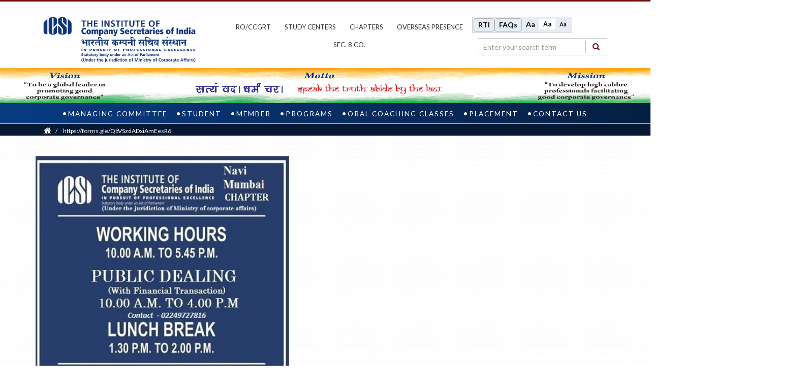

--- FILE ---
content_type: text/html; charset=utf-8
request_url: https://www.icsi.edu/navimumbai/home/
body_size: 10702
content:

<!DOCTYPE html>
<html lang="en">

<head>
	<title>LINK | ICSI</title>
	<meta charset="utf-8">
	<meta name="viewport" content="width=device-width, initial-scale=1, shrink-to-fit=no">
	<link type="text/css" rel="stylesheet" href=/static/css/bootstrap.min.css>
	<link rel="shortcut icon" href="/static/images/favicon.ico" type="image/x-icon" />
	<link type="text/css" rel="stylesheet" href=/static/css/style.css>
	<link type="text/css" rel="stylesheet" href=/static/css/custom.css>
	<link type="text/css" rel="stylesheet" href=/static/css/bootstrap-dropdownhover.css>
	<link type="text/css" rel="stylesheet" href=/static/css/flexslider.css>
	<link type="text/css" rel="stylesheet" href=/static/css/owl.carousel.min.css>
	<link type="text/css" rel="stylesheet" href=/static/css/owl.theme.default.min.css>
	<link type="text/css" rel="stylesheet" href=/static/css/hover-effect.css>
	<link type="text/css" rel="stylesheet" href=/static/css/nav-priority.css>

	<link rel="stylesheet" href="https://cdnjs.cloudflare.com/ajax/libs/font-awesome/4.7.0/css/font-awesome.min.css">

	
	

	<!--<link type="text/css" rel="stylesheet" href="css/animate.css">-->
	<link href="https://fonts.googleapis.com/css?family=Lato:300,400,700" rel="stylesheet">

	<!-- Display theme -->
	<!-- Display theme -->

	

	<style>
		.child-portal ul li button {
			font-size: 13px !important;

		}
	</style>
</head>
<!--Header-->

<body>

	

	<div class="container-fliud" style="background-color: #fff;">
		<hr aria-hidden="true" class="separator">

		<div class="" id="sticky-header">
			<div class="container">
				﻿
<header class="header">
	<div class="row">
		<div class="col-sm-3 col-md-4 col-lg-4 hidden-xs hidden-sm">
			<div><a href="#sw-example-navbar" class="skip-link">skip to navigation</a></div>
			<div class="" id="main-logo">
				<a href="https://www.icsi.edu/home"><img src="/static/images/logo_full.png" alt="The institute of Company Secretaries of India logo" class="img-responsive">
				</a>
			</div>
		</div>
		
		<!--<div class="col-xs-3 visible-xs visible-sm col-sm-2">
			<a href="https://www.icsi.edu/home"><img src="/static/images/logo.png" alt="logo_small" class="img-responsive"></a>
		</div>-->


		<div role="region" aria-label="Navigation Area" class="col-md-4 col-sm-6 col-lg-5 col-xs-9" style="padding: 0;">
			<div class="child-portal text-center">
				<ul>
					<li>
						<div class="dropdown NewDropdown">
							<button class="btn topNavLink btn-default dropdown-toggle heading-sub-1 blue text-uppercase child_button" type="button" data-toggle="dropdown" data-hover="dropdown" aria-expanded="false">
								ro/ccgrt
							</button>
							 

<ul class="dropdown-menu pull-right">

    
        <li>
            <a href="/eiro/home/">EIRC</a>
        </li>
    
        <li>
            <a href="/niro/home/">NIRC</a>
        </li>
    
        <li>
            <a href="/siro/home/">SIRC</a>
        </li>
    
        <li>
            <a href="/wiro/home/">WIRC</a>
        </li>
    
        <li>
            <a href="/ccgrt/home/">CCGRT, Mumbai</a>
        </li>
    
        <li>
            <a href="/coehyderabad/home/">CCGRT-Hyderabad</a>
        </li>
    
        <li>
            <a href="/ccgrtkolkata/home/">CCGRT-Kolkata</a>
        </li>
    
</ul>



						</div>
					</li>
					<li>
						<div class="dropdown NewDropdown">
							<button class="btn btn-default topNavLink dropdown-toggle heading-sub-1 blue text-uppercase child_button" type="button" data-toggle="dropdown" data-hover="dropdown" aria-expanded="false">
								study centers
							</button>
							 

<ul class="dropdown-menu pull-right">

    
        <li>
            <a href="/media/webmodules/Study_Centre.pdf">Badlapur</a>
        </li>
    
        <li>
            <a href="/media/webmodules/Study_Centre.pdf">Chiplun</a>
        </li>
    
        <li>
            <a href="/media/webmodules/Study_Centre.pdf">Ernakulam</a>
        </li>
    
        <li>
            <a href="/media/webmodules/Study_Centre.pdf">Gariaband</a>
        </li>
    
        <li>
            <a href="/media/webmodules/Study_Centre.pdf">Kanya Kumari</a>
        </li>
    
        <li>
            <a href="/media/webmodules/Study_Centre.pdf">Kottakal</a>
        </li>
    
        <li>
            <a href="/media/webmodules/Study_Centre.pdf">Nagarbera</a>
        </li>
    
        <li>
            <a href="/media/webmodules/Study_Centre.pdf">Nesari</a>
        </li>
    
        <li>
            <a href="/media/webmodules/Study_Centre.pdf">Palus</a>
        </li>
    
        <li>
            <a href="/media/webmodules/Study_Centre.pdf">Sivakasi</a>
        </li>
    
</ul>



						</div>
					</li>

					<li>
						<div class="dropdown NewDropdown">
							<button class="btn btn-default topNavLink dropdown-toggle heading-sub-1 blue text-uppercase child_button" type="button" data-toggle="dropdown" data-hover="dropdown" aria-expanded="false">
								chapters
							</button>
							 

<ul class="dropdown-menu pull-right">

    
        <li>
            <a href="/agra/home/">Agra</a>
        </li>
    
        <li>
            <a href="/ahmedabad/home/">Ahmedabad</a>
        </li>
    
        <li>
            <a href="/ajmer/home/">Ajmer</a>
        </li>
    
        <li>
            <a href="/alwar/home/">Alwar</a>
        </li>
    
        <li>
            <a href="/amravati/home/">Amaravati</a>
        </li>
    
        <li>
            <a href="/amritsar/home/">Amritsar</a>
        </li>
    
        <li>
            <a href="/bareilly/home/">Bareilly</a>
        </li>
    
        <li>
            <a href="/belagavi/home/">Belagavi</a>
        </li>
    
        <li>
            <a href="/bengaluru/home/">Bengaluru</a>
        </li>
    
        <li>
            <a href="/bhayander/home/">Bhayander</a>
        </li>
    
        <li>
            <a href="/bhilwara/home/">Bhilwara</a>
        </li>
    
        <li>
            <a href="/bhopal/home/">Bhopal</a>
        </li>
    
        <li>
            <a href="/bhubaneswar/home/">Bhubaneswar</a>
        </li>
    
        <li>
            <a href="/bikaner/home/">Bikaner</a>
        </li>
    
        <li>
            <a href="/chandigarh/home/">Chandigarh</a>
        </li>
    
        <li>
            <a href="/aurangabad/home/">Chhatrapati Sambhajinagar</a>
        </li>
    
        <li>
            <a href="/coimbatore/home/">Coimbatore</a>
        </li>
    
        <li>
            <a href="/dehradun/home/">Dehradun</a>
        </li>
    
        <li>
            <a href="/dhanbad/home/">Dhanbad</a>
        </li>
    
        <li>
            <a href="/dombivli/home/">Dombivli</a>
        </li>
    
        <li>
            <a href="/faridabad/home/">Faridabad</a>
        </li>
    
        <li>
            <a href="/gandhinagar/home/">Gandhinagar (Gift City)</a>
        </li>
    
        <li>
            <a href="/ghaziabad/home/">Ghaziabad</a>
        </li>
    
        <li>
            <a href="/goa/home/">Goa</a>
        </li>
    
        <li>
            <a href="/gorakhpur/home/">Gorakhpur</a>
        </li>
    
        <li>
            <a href="/gurugram/home/">Gurugram</a>
        </li>
    
        <li>
            <a href="/guwahati/home/">Guwahati</a>
        </li>
    
        <li>
            <a href="/hooghly/home/">Hooghly</a>
        </li>
    
        <li>
            <a href="/hyderabad/home/">Hyderabad</a>
        </li>
    
        <li>
            <a href="/indore/home/">Indore</a>
        </li>
    
        <li>
            <a href="/jaipur/home/">Jaipur</a>
        </li>
    
        <li>
            <a href="/jalandhar/home/">Jalandhar</a>
        </li>
    
        <li>
            <a href="/jammu/home/">Jammu</a>
        </li>
    
        <li>
            <a href="/jamshedpur/home/">Jamshedpur</a>
        </li>
    
        <li>
            <a href="/jodhpur/home/">Jodhpur</a>
        </li>
    
        <li>
            <a href="/kanpur/home/">Kanpur</a>
        </li>
    
        <li>
            <a href="/karnal/home/">Karnal</a>
        </li>
    
        <li>
            <a href="/kochi/home/">Kochi</a>
        </li>
    
        <li>
            <a href="/kolhapur/home/">Kolhapur</a>
        </li>
    
        <li>
            <a href="/kota/home/">Kota</a>
        </li>
    
        <li>
            <a href="/kozhikode/home/">Kozhikode</a>
        </li>
    
        <li>
            <a href="/lucknow/home/">Lucknow</a>
        </li>
    
        <li>
            <a href="/ludhiana/home/">Ludhiana</a>
        </li>
    
        <li>
            <a href="/madurai/home/">Madurai</a>
        </li>
    
        <li>
            <a href="/mangaluru/home/">Mangaluru</a>
        </li>
    
        <li>
            <a href="/meerut/home/">Meerut</a>
        </li>
    
        <li>
            <a href="/modinagar/home/">Modinagar</a>
        </li>
    
        <li>
            <a href="/mysuru/home/">Mysuru</a>
        </li>
    
        <li>
            <a href="/nagpur/home/">Nagpur</a>
        </li>
    
        <li>
            <a href="/nashik/home/">Nashik</a>
        </li>
    
        <li>
            <a href="/navimumbai/home/">Navi Mumbai</a>
        </li>
    
        <li>
            <a href="/noida/home/">Noida</a>
        </li>
    
        <li>
            <a href="/palakkad/home/">Palakkad</a>
        </li>
    
        <li>
            <a href="/panipat/home/">Panipat</a>
        </li>
    
        <li>
            <a href="/patiala/home/">Patiala</a>
        </li>
    
        <li>
            <a href="/patna/home/">Patna</a>
        </li>
    
        <li>
            <a href="/prayagraj/home/">Prayagraj</a>
        </li>
    
        <li>
            <a href="/pune/home/">Pune</a>
        </li>
    
        <li>
            <a href="/raipur/home/">Raipur</a>
        </li>
    
        <li>
            <a href="/rajkot/home/">Rajkot</a>
        </li>
    
        <li>
            <a href="/ranchi/home/">Ranchi </a>
        </li>
    
        <li>
            <a href="/salem/home/">Salem</a>
        </li>
    
        <li>
            <a href="/shimla/home/">Shimla</a>
        </li>
    
        <li>
            <a href="/siliguri/home/">Siliguri</a>
        </li>
    
        <li>
            <a href="/srinagar/home/">Srinagar</a>
        </li>
    
        <li>
            <a href="/surat/home/">Surat</a>
        </li>
    
        <li>
            <a href="/thane1/home/">Thane</a>
        </li>
    
        <li>
            <a href="/thiruvananthapuram/home/">Thiruvananthapuram</a>
        </li>
    
        <li>
            <a href="/thrissur/home/">Thrissur</a>
        </li>
    
        <li>
            <a href="/udaipur/home/">Udaipur</a>
        </li>
    
        <li>
            <a href="/vadodara/home/">Vadodara</a>
        </li>
    
        <li>
            <a href="/varanasi/home/">Varanasi</a>
        </li>
    
        <li>
            <a href="/visakhapatnam/home/">Visakhapatnam</a>
        </li>
    
</ul>



						</div>
					</li>

					<li>
						<div class="dropdown NewDropdown">
							<button class="btn btn-default topNavLink dropdown-toggle heading-sub-1 blue text-uppercase child_button" type="button" data-toggle="dropdown" data-hover="dropdown" aria-expanded="false">
								OVERSEAS PRESENCE
							</button>
							<ul class="dropdown-menu pull-right dropdownhover-bottom">
								<li>
									<a href="https://www.icsi.edu/australia/">ICSI Overseas Centre, Australia lnc.</a>
									<!-- <a href="https://www.icsi.edu/media/webmodules/Australia.pdf">ICSI Overseas Centre, Australia</a> -->
								</li>

								<li>
									<a href="https://www.icsi.edu/canada">ICSI Overseas Centre, Canada</a>
									<!--   <a href="https://www.icsi.edu/media/webmodules/Canada.pdf">ICSI Overseas Centre, Canada</a> -->
								</li>
								<li>
									<a href="https://www.icsi.edu/uae/">ICSI Middle East (DIFC) NPIO, Dubai</a>
									<!--   <a href="https://www.icsi.edu/media/webmodules/NPIO.pdf">ICSI Middle East (DIFC) NPIO, Dubai</a> -->

								</li>
								<li>
									<a href="https://www.icsi.edu/singapore/">ICSI Overseas Centre, Singapore</a>
									<!--   <a href="https://www.icsi.edu/media/webmodules/Singapore.pdf">ICSI Overseas Centre, Singapore</a>  -->

								</li>
								<li>
									<!-- <a href="https://www.icsi.edu/media/webmodules/UK.pdf">ICSI Overseas Centre, UK</a> -->
									<a href="https://www.icsi.edu/uk">ICSI Overseas Centre, UK</a>
								</li>
								<li>
									<a href="https://www.icsi.edu/usa/">ICSI Overseas Centre, USA</a>
									<!--  <a href="https://www.icsi.edu/media/webmodules/USA.pdf">ICSI Overseas Centre, USA</a> -->

								</li>
							</ul>
						</div>
					</li>
					<li>
						<div class="dropdown NewDropdown">
							<button class="btn btn-default dropdown-toggle topNavLink heading-sub-1 blue text-uppercase child_button" type="button" data-toggle="dropdown" data-hover="dropdown" aria-expanded="false">
								Sec. 8 Co.
							</button>
							<ul class="dropdown-menu pull-right dropdownhover-bottom">
								<li>
									<a href="https://icsiiip.in/">ICSI IIP</a>
								</li>

								<li>
									<a href="https://www.icsirvo.in/">ICSI RVO</a>
								</li>
								<li>
									<a href="https://www.icsi.edu/icsi-international-adr-centre/home">ICSI International ADR Centre</a>
								</li>
								<li>
									<a href="https://www.icsi.edu/home/icsi-institute-social-auditors/">ICSI ISA</a>
								</li>
								<li>
									<a href="https://www.icsi.edu/institute-of-governance-professional-of-India/home">IGPI</a>
								</li>
								<li>
									<a href="https://www.icsi.edu/ncltpractitionersassociation/home/">NCLT Practitioners Association</a>
								</li>
							</ul>
						</div>
					</li>
				</ul>
			</div>
		</div>
		<div class="col-md-4 col-sm-3 col-lg-3  col-xs-12 text-right">
			<div class="lang-faq">
			
				<div class="font-access newList" id="fontaccess">
					<ul class="btn-group" style="display:flex;">


						<!-- <div style="margin-right:4px"> -->
					<li class="newSubList">
						<a href="https://www.icsi.edu/contact-us/rti-act/" class="heading-sub-2 btnSize blue text-uppercase btn btn-default" style="border: 1px solid #b3b3b3;" aria-label="Right to Information">RTI</a>
						<span class="fonttooltip ">RTI</span>
					</li>
					<!-- </div> -->
					<!-- <div> -->
					<li class="newSubList">
						<a href="https://www.icsi.edu/faqs" class="heading-sub-2 btnSize blue btn btn-default" style="border: 1px solid #b3b3b3;" aria-label="Frequently Asked Questions">FAQs</a>
						<span class="fonttooltip ">FAQs</span>
					</li>
						<!-- <div> -->
							<li >
								<a tabindex="0" href="javascript:void(0);" class="btn btnSize btn-primary" id="btn-increase" aria-label="Increase font size" title="Increase font size">Aa</a>
								<span class="fonttooltip ">Increase</span>
							</li>
						<!-- </div> -->
						<!-- <div> -->
							<li >
								<a tabindex="0" href="javascript:void(0);" class="btn btn-primary btnSize font-600 active" style="font-size: 12.5px;" id="btn-orig" aria-label="Normal size" title="Normal size">Aa</a>
								<span class="fonttooltip ">Normal</span>
							</li>
						<!-- </div> -->
						<!-- <div> -->
							<li>
								<a tabindex="0" href="javascript:void(0);" class="btn btnSize btn-primary " style="font-size: 11px;" id="btn-decrease" aria-label="Decrease font size" title="Decrease font size">Aa</a>
								<span class="fonttooltip ">Decrease</span>
							</li>
						<!-- </div> -->
					</ul>
				</div>
			</div>

			<div class="search">
				<div aria-label="Search region">
					<form action="/search-results" method="get" class="frm frm-search">
						<input type="search" name="q" class="form-control btnSize" placeholder="Enter your search term" style="width: 100%;" aria-label="search region">
						<span class="fonttooltip ">Search</span>
						<div class="search-btn">
							<button type="submit" name="Search button " aria-label="Search" title="Search"><i class="fa fa-search" aria-hidden="true"></i></button>
							
						</div>
					</form>
				</div>
			</div>
		</div>
		<!-- <div class="col-md-4 col-sm-4 col-lg-1  col-xs-12 text-right">
			<div class="" id="logo-left">
				<a href="https://www.icsi.edu/home"><img src="/static/images/G_20_logo_2.png" alt="logo"
						class="img-responsive" style="height: 90px;">
				</a>
			</div>
		</div> -->
	</div>
</header>

			</div>
			<div class="moto-image">
				<img style="width:100%;height:69px;" src="/static/images/motto.jpg" class="img-responsive" alt="Three sections titled Vision, Motto, and Mission. Text: 'Vision: To be a global leader in promoting good corporate governance.' 'Motto: Speak the truth. Abide by the law.' 'Mission: To develop high calibre professionals facilitating good corporate governance.'">
			</div>

			<!--Navbar-->
			<div class="menu header-menu load-menu">
				<!--<div class="container"> (changes by pooja)-->
				<div class="container-fluid">
					<nav class="navbar navbar-default">
						<!-- Brand and toggle get grouped for better mobile display -->
						<div class="navbar-header">
							<button type="button" class="navbar-toggle collapsed" data-toggle="collapse" data-target="#sw-example-navbar" aria-expanded="false">
								<span class="sr-only">Toggle navigation</span>
								<span class="icon-bar"></span>
								<span class="icon-bar"></span>
								<span class="icon-bar"></span>
							</button>
						</div>

						<!-- Collect the nav links, forms, and other content for toggling -->
						<div class="collapse navbar-collapse" id="sw-example-navbar" data-nav="priority-1">
							<ul class="nav navbar-nav" role="menu">
								



<!-- no child pages  -->

<li>
    <a href="/navimumbai/managing-committee/">Managing Committee</a>
</li>

<!-- no child pages  -->

<!-- has child pages  -->

<!-- has child pages  -->



<!-- no child pages  -->

<li>
    <a href="/navimumbai/student/">Student</a>
</li>

<!-- no child pages  -->

<!-- has child pages  -->

<!-- has child pages  -->



<!-- no child pages  -->

<li>
    <a href="/navimumbai/member/">Member</a>
</li>

<!-- no child pages  -->

<!-- has child pages  -->

<!-- has child pages  -->



<!-- no child pages  -->

<li>
    <a href="/navimumbai/programs/">Programs</a>
</li>

<!-- no child pages  -->

<!-- has child pages  -->

<!-- has child pages  -->



<!-- no child pages  -->

<li>
    <a href="/navimumbai/oral-coaching-classes/">Oral Coaching Classes</a>
</li>

<!-- no child pages  -->

<!-- has child pages  -->

<!-- has child pages  -->



<!-- no child pages  -->

<li>
    <a href="/navimumbai/placement/">Placement</a>
</li>

<!-- no child pages  -->

<!-- has child pages  -->

<!-- has child pages  -->



<!-- no child pages  -->

<li>
    <a href="/navimumbai/contact-us/">CONTACT US</a>
</li>

<!-- no child pages  -->

<!-- has child pages  -->

<!-- has child pages  -->


								<!-- 

 -->
								<!-- 

 -->
							</ul>
						</div>
					</nav>
				</div>
			</div>
			<!--Navbar END -->

			<!--Breadcrumbs-->
			
			<!--End of Breadcrumbs-->
		</div>
	</div>
	<!--End of Navbar-->

	
<main id="main-content">
	<!--Breadcrumbs-->
	<nav aria-label="breadcrumb">
		<div class="container-fliud">
			<div class="page-breadcrumb">
				<div class="container">
					<div class="row">
						<div class="col-sm-12">
							<div class="breadcrumb">
								

<ul>
	<li class="bread breadcrumb-item">
		<a class="text-capitalize homelink" href="/navimumbai/home" aria-label="Home" tabindex="0" title="Home">
			<span class="sr-only">Home</span>
			<i class="fa fa-home" aria-hidden="true" style="color: white;"></i>
			<span class="tool">Home</span>
		</a>
	</li>
	
	<!-- <div class="bread"> -->
	
	<li class=" bread breadcrumb-item active" aria-current="page">
		<span aria-hidden="true">/</span>
		<span aria-label="https://forms.gle/QbVSzdADxiAmEesR6" style="margin-left: 8px;" tabindex="0">
			https://forms.gle/QbVSzdADxiAmEesR6
			<span class="tool">https://forms.gle/QbVSzdADxiAmEesR6</span>
		</span>

	</li>
	
	<!-- </div> -->
	
</ul>
							</div>
						</div>
					</div>
				</div>
			</div>
		</div>
	</nav>
	<!--End of Breadcrumbs-->
	<div class="wrapper container icsiaccess" id="wrapper">
		

<ul>
<div class="file-download">

</div>
</ul>


<ul>
<div class="file-download">

</div>
</ul>


<ul>
<div class="file-download">

</div>
</ul>


<ul>
<div class="file-download">

</div>
</ul>


<ul>
<div class="file-download">

</div>
</ul>


<ul>
<div class="file-download">

</div>
</ul>


<ul>
<div class="file-download">

</div>
</ul>


<ul>
<div class="file-download">

</div>
</ul>


<ul>
<div class="file-download">
<li><img src="/media/filer_public_thumbnails/filer_public/29/cb/29cb0ce9-8cd4-429a-b4d0-3128b2d92da8/timing_logo_updated.jpg__464x439_q85_subsampling-2.jpg"
    
     width="500"
     height="500"
    
></li>
</div>
</ul>


<ul>
<div class="file-download">

</div>
</ul>


<ul>
<div class="file-download">

</div>
</ul>


<ul>
<div class="file-download">

</div>
</ul>


	<h2 class="heading-2 red">ICSI has launched an official WhatsApp Channel to provide instant updates, important announcements, and relevant information to our stakeholders.</h2>

<ul>
<div class="file-download">

</div>
</ul>
<p>ICSI WhatsApp Channel Link:</p>

<p aria-hidden="true"><a title="https://whatsapp.com/channel/0029Va9qP1lD8SE69ZDQvW3F" target="_blank" rel="noopener noreferrer" href="https://whatsapp.com/channel/0029Va9qP1lD8SE69ZDQvW3F" data-saferedirecturl="https://www.google.com/url?q=https://whatsapp.com/channel/0029Va9qP1lD8SE69ZDQvW3F&amp;source=gmail&amp;ust=1738388883780000&amp;usg=AOvVaw3FZF1tq9JdQl8nsQ9k-AAs">https://whatsapp.com/channel/<wbr></wbr>0029Va9qP1lD8SE69ZDQvW3F</a></p>







<img src="/media/filer_public_thumbnails/filer_public/19/b0/19b0f590-7597-4bd9-b0a8-b2d5ddad351f/image_1.png__965x830_q85_subsampling-2.png"
    
    
    
    
>










	<h2 class="heading-2 red">Company Secretary (CS) leaflet</h2>

<ul>
<div class="file-download">

</div>
</ul>








<img src="/media/filer_public_thumbnails/filer_public/e6/1d/e61d17a6-756f-4bdf-b47f-98b390e24fd4/1.jpg__1023x1478_q85_subsampling-2.jpg"
    
    
    
    
>
















<img src="/media/filer_public_thumbnails/filer_public/ee/e6/eee6f100-bb9a-4934-8166-bc5ef6248ee0/2.jpg__1027x1492_q85_subsampling-2.jpg"
    
    
    
    
>










	<h2 class="heading-2 red">DEBATING SOCIETY REGISTRATION FORM AT NAVI MUMBAI CHAPTER OF WIRC OF ICSI</h2>

<ul>
<div class="file-download">

</div>
</ul>
<a href="/media/filer_public/d4/fa/d4faec1c-2386-4d01-ac3c-f8d1fbe90306/debation_society_07072025.pdf"
    
    
    >
    
        DEBATING SOCIETY REGISTRATION FORM AT NAVI MUMBAI CHAPTER OF WIRC OF ICSI
    
    
</a>




	<h2 class="heading-2 red">ICSI official podcast -“ICSI Pulse”, aimed at enriching the professional journey of students, members, and stakeholders through audio-based knowledge dissemination.</h2>

<ul>
<div class="file-download">

</div>
</ul>



	<div class="icsi-link">
		<div class="ul">
			<div class="li">
				<a aria-label="Episode 1: Company Secretary-Reigning the Realms of Corporate Governance: https://youtu.be/HQC8WJG11j8 opens a new tab" class="default" href="https://youtu.be/HQC8WJG11j8" target="_blank">
					<span>Episode 1: Company Secretary-Reigning the Realms of Corporate Governance: https://youtu.be/HQC8WJG11j8</span></a>
			</div>
		</div>
	</div>



	<div class="icsi-link">
		<div class="ul">
			<div class="li">
				<a aria-label="Episode 2: Unlocking #Stewardship Insights : https://youtu.be/bgyQTv0n3ZQ opens a new tab" class="default" href="https://youtu.be/bgyQTv0n3ZQ" target="_blank">
					<span>Episode 2: Unlocking #Stewardship Insights : https://youtu.be/bgyQTv0n3ZQ</span></a>
			</div>
		</div>
	</div>


<ul>
<div class="file-download">

</div>
</ul>



	<div class="icsi-link">
		<div class="ul">
			<div class="li">
				<a aria-label="https://forms.gle/mucV3nFSdVnEhDpWA opens a new tab" class="default" href="https://forms.gle/mucV3nFSdVnEhDpWA" target="_blank">
					<span>https://forms.gle/mucV3nFSdVnEhDpWA</span></a>
			</div>
		</div>
	</div>


<ul>
<div class="file-download">

</div>
</ul>


<ul>
<div class="file-download">

</div>
</ul>


	<h2 class="heading-2 red">Important Announcement for Members - Empanelment of General Observer (GO) for CS Examination December 2025 will remain open for empanelment of interested Members from 3rd November, 2025 to 24th November, 2025.</h2>

<ul>
<div class="file-download">

</div>
</ul>
<a href="/media/filer_public/e2/f3/e2f38715-66e1-4d4d-8133-1b91db293132/important_announcement_for_members_december_2025.pdf"
    
    
    >
    
        IMPORTANT ANNOUNCEMENT FOR MEMBERS_December 2025.pdf
    
    
</a>




	<h2 class="heading-2 red">Restructuring of Company Secretary Executive Entrance Test (CSEET) effective from June 2026 Session</h2>

<ul>
<div class="file-download">

</div>
</ul>








<img src="/media/filer_public_thumbnails/filer_public/73/d2/73d2da37-8d0a-4cc0-8d11-398fef0341f1/2026_june_cseet_2_1_page-0001.jpg__1518x2150_q85_subsampling-2.jpg"
    
    
    
    
>










	<h2 class="heading-2 red">Annual Regional PCS Conference of WIRC of ICSI-Co Hostel by Navi Mumbai Chapter, Bhyader, Dombilvli &amp; Thane on 13th  &amp; 14th DECEMBER 2025</h2>

<ul>
<div class="file-download">

</div>
</ul>
<a href="/media/filer_public/36/34/3634d991-4292-488e-9b94-b4dc065a4585/icsi_wirc_pcs_2025-13-14_dec_25.pdf"
    
    
    >
    
        icsi_wirc_pcs_2025-13-14 Dec 25.pdf
    
    
</a>



	</div>
</div>
</main>



	





	


<!-- <footer class="footerSmall" role="presentation" role="content info"> -->
<footer class="footerSmall" role="contentinfo">
<ul style="display: flex;">
 <li><a href="/contact-us/site-map/">SITE MAP</a></li>
 <li><a href="/privacy/">PRIVACY POLICY</a></li>
 <li><a href="/terms/">TERM & CONDITIONS</a></li>
 <li><a href="/contact-us/phone-directory/">CONTACT US</a></li>
</ul>
    <p>COPYRIGHT © 2022. ICSI. ALL RIGHTS RESERVED.</p>
    <!-- Back to Top Button -->
    <button class="back-to-top" onclick="scrollToTop()" name="back to top">Back to Top</button>
</footer>



	<script src=/static/js/jquery-3.3.1.min.js></script>
	<script src=/static/js/bootstrap.min.js></script>
	<!-- <script src=/static/js/more.js></script> -->
	<script src=/static/js/bootstrap-dropdownhover.js></script>
	<script src=/static/js/flexslider.js></script>
	<script src=/static/js/owl.carousel.min.js></script>
	<script src=/static/js/external.js></script>

	<!-- Global Site Tag (gtag.js) - Google Analytics -->
	<script async src="https://www.googletagmanager.com/gtag/js?id=UA-126030328-1"></script>
	<script>
		window.dataLayer = window.dataLayer || [];
		function gtag() { dataLayer.push(arguments); }
		gtag('js', new Date());

		gtag('config', 'UA-126030328-1');
	</script>

	<script>
		function scrollToTop() {
			window.scroll({
				top: 0,
				behavior: 'smooth'
			});
		}

		// Show the "Back to Top" button when scrolling down
		window.onscroll = function () {
			if (document.body.scrollTop > 20 || document.documentElement.scrollTop > 20) {
				document.querySelector(".back-to-top").style.display = "block";
			} else {
				document.querySelector(".back-to-top").style.display = "none";
			}
		};

		$(document).ready(function () {
			// Find the buttons with the classes 'owl-prev' and 'owl-next' and change their role attributes to 'button'
			$('.owl-prev').attr('aria-label', 'previous');
			// $('.owl-prev').attr('tabindex', '0');
			$('.prev-slide').attr('tabindex', '0');
			$('.owl-prev').append('<span class="owlTooltipPrev">Previous</span>');

		// 	document.querySelectorAll('.owl-prev').forEach(link => {
		// 	link.addEventListener('focus', function () {
				
		// 		this.querySelector('.owlTooltipPrev').style.display = 'block';
		// 	});
		// 	link.addEventListener('blur', function () {
		// 		this.querySelector('.owlTooltipPrev').style.display = 'none';
		// 	});
		// });

		$('.prev-slide').on('focus', function() {
        $('.owlTooltipPrev').css('display', 'block');
    }).on('blur', function() {
        $('.owlTooltipPrev').css('display', 'none');
    });

		});

		$(document).ready(function() {
   
});

		$(document).ready(function () {
			// Find the buttons with the classes 'owl-prev' and 'owl-next' and change their role attributes to 'button'
			$('.owl-next').attr('aria-label', 'next');
			// $('.owl-next').attr('tabindex', "0");
			$('.next-slide').attr('tabindex', "0");
			$('.owl-next').append('<span class="owlTooltipNext">Next</span>');

			$('.next-slide').on('focus', function() {
        $('.owlTooltipNext').css('display', 'block');
    }).on('blur', function() {
        $('.owlTooltipNext').css('display', 'none');
    });

		});

		$(document).ready(function () {
			// Find the buttons with the classes 'owl-prev' and 'owl-next' and change their role attributes to 'button'
			$('.owl-prev').attr('role', '');
			$('.prev-slide').attr('title', 'previous');
		});

		$(document).ready(function () {
			// Find the buttons with the classes 'owl-prev' and 'owl-next' and change their role attributes to 'button'
			$('.owl-next').attr('role', "");
			$('.next-slide').attr('title', "next");
		});

		$(document).ready(function () {
			var $prevButton = $('button.owl-prev');
			var $nextButton = $('button.owl-next');

			$prevButton.removeAttr('role');
			$nextButton.removeAttr('role');

			$prevButton.wrap('<div></div>');
			$nextButton.wrap('<div></div>');
		});

		// $(document).ready(function () {
		// 	// Find the buttons with the classes 'owl-prev' and 'owl-next' and change their role attributes to 'button'
		// 	$('.carousel-indicators').attr('role', "button");
		// });

		$(document).ready(function () {
			// Set aria-hidden to true for elements with an underscore (_) in their attribute name
			$('[aria-hidden^="_"]').attr('aria-hidden', 'true');
		});


		var dynamicHeading = document.getElementById('dynamic-heading');
		var headingText = dynamicHeading.textContent;

		// Clear the existing content
		dynamicHeading.innerHTML = '';

		// Split the text into words
		var words = headingText.split(' ');

		// Iterate through each word
		words.forEach(function (word, wordIndex) {
			// Create a span for each character in the word
			word.split('').forEach(function (char, charIndex) {
				var span = document.createElement('span');
				span.textContent = char;
				span.setAttribute('aria-label', char);
				dynamicHeading.appendChild(span);

				// Add a space after each character, except for the last one in the word
				if (charIndex < word.length - 1) {
					dynamicHeading.appendChild(document.createTextNode(' '));
				}
			});

			// Add a space after each word, except for the last one
			if (wordIndex < words.length - 1) {
				dynamicHeading.appendChild(document.createTextNode(' '));
			}
		});

		// Get all elements on the page
		var allElements = document.getElementsByTagName("-");

		// Loop through each element and set aria-hidden="true"
		for (var i = 0; i < allElements.length; i++) {
			allElements[i].setAttribute("aria-hidden", "true");
		}
	</script>
	<script>
		<!-- On Tab Submenu open -->
		//document.addEventListener('focusin', function (e) {
		//var target = e.target;
		//var dropdownToggle = target.closest('.dropdown-toggle');

		//if (dropdownToggle) {
		//  $(dropdownToggle).dropdown('toggle');
		//}
		//});

		document.querySelectorAll('.breadcrumb-item a').forEach(link => {
			link.addEventListener('focus', function () {
				const title = this.getAttribute('title');
				this.querySelector('.tool').innerHTML = title;
				this.querySelector('.tool').style.display = 'block';
			});
			link.addEventListener('blur', function () {
				this.querySelector('.tool').style.display = 'none';
			});
		});

		document.querySelectorAll('.carousel-control').forEach(link => {
			link.addEventListener('focus', function () {
				const title = this.getAttribute('title');
				this.querySelector('.carouselprevioustooltip').innerHTML = title;
				this.querySelector('.carouselprevioustooltip').style.display = 'block';
			});
			link.addEventListener('blur', function () {
				this.querySelector('.carouselprevioustooltip').style.display = 'none';
			});
		});
		document.querySelectorAll('.carousel-control').forEach(link => {
			link.addEventListener('focus', function () {
				const title = this.getAttribute('title');
				this.querySelector('.carouselnexttooltip').innerHTML = title;
				this.querySelector('.carouselnexttooltip').style.display = 'block';
			});
			link.addEventListener('blur', function () {
				this.querySelector('.carouselnexttooltip').style.display = 'none';
			});
		});


	</script>

	<script>
// 		document.addEventListener('DOMContentLoaded', () => {
    
//     const dropdowns = document.querySelectorAll('.dropdown');

//     dropdowns.forEach(dropdown => {
    
//         const link = dropdown.querySelector('a');

       
//         link.addEventListener('focus', () => {
//             dropdown.classList.add('open');
//         });

      
//         link.addEventListener('blur', () => {
//             dropdown.classList.remove('open');
//         });
//     });
// });


// document.addEventListener('DOMContentLoaded', () => {
    
//     const dropdowns = document.querySelectorAll('.dropdown > .dropdown-menu > .dropdown');

//     dropdowns.forEach(dropdown => {
       
//         const link = dropdown.querySelector('a');

      
//         link.addEventListener('focus', () => {
//             dropdown.classList.add('open');
//         });

        
//         link.addEventListener('blur', () => {
//             dropdown.classList.remove('open');
//         });
//     });

   
//     const topDropdowns = document.querySelectorAll('.dropdown');

//     topDropdowns.forEach(dropdown => {
//         const link = dropdown.querySelector('a');

//         link.addEventListener('focus', () => {
//             dropdown.classList.add('open');
//         });

//         link.addEventListener('blur', () => {
//             dropdown.classList.remove('open');
//         });
//     });
// });




document.addEventListener('DOMContentLoaded', () => {
    // Function to handle the opening of submenus
    const handleFocus = (dropdown, link) => {
        if (dropdown.classList.contains('NewDropdown')) {
            link.addEventListener('keydown', (event) => {
                if (event.key === 'Enter') {
                    dropdown.classList.add('open');
                    const firstSubmenuLink = dropdown.querySelector('.dropdown-menu a');
                    if (firstSubmenuLink) {
                        firstSubmenuLink.focus();
                    }
                }
            });
        } else {
            dropdown.classList.add('open');
            const firstSubmenuLink = dropdown.querySelector('.dropdown-menu a');
            if (firstSubmenuLink) {
                firstSubmenuLink.focus();
            }
        }
    };

    // Function to handle the closing of submenus
    const handleBlur = (dropdown) => {
        const submenuLinks = dropdown.querySelectorAll('.dropdown-menu a');
        let focusWithinDropdown = false;

        const onFocusIn = () => {
            focusWithinDropdown = true;
        };

        const onFocusOut = () => {
            focusWithinDropdown = false;
            // Delay to allow focus to move to another element
            setTimeout(() => {
                if (!focusWithinDropdown) {
                    dropdown.classList.remove('open');
                }
            }, 0);
        };

        // Add focusin and focusout listeners to all submenu links
        submenuLinks.forEach(link => {
            link.addEventListener('focusin', onFocusIn);
            link.addEventListener('focusout', onFocusOut);
        });

        // Also handle focus on the main dropdown link
        const link = dropdown.querySelector('a');
        link.addEventListener('focusin', onFocusIn);
        link.addEventListener('focusout', onFocusOut);
    };

    // Select dropdowns within dropdown-menu
    const dropdowns = document.querySelectorAll('.dropdown > .dropdown-menu > .dropdown');

    dropdowns.forEach(dropdown => {
        const link = dropdown.querySelector('a');

        link.addEventListener('focus', () => handleFocus(dropdown, link));
        handleBlur(dropdown); // Set up focusin/focusout handling
    });

    // Select top-level dropdowns
    const topDropdowns = document.querySelectorAll('.dropdown');

    topDropdowns.forEach(dropdown => {
        const link = dropdown.querySelector('a');

        link.addEventListener('focus', () => handleFocus(dropdown, link));
        handleBlur(dropdown); // Set up focusin/focusout handling
    });
});




	</script>



<script>
	var myElements = $(
    "div,section,li,a,span,p,h1,h2,h3,h4,h5,h6,button"
);

var newSelectElements = $("li,a,span,p,h1,h2,h3,h4,h5,h6,button")


var clickCount = 0;
var maxClicks = 12;
var minClick = 2;

myElements.each(function () {
    var item = $(this);
    item.data("orig-size", item.css("font-size"));
});

$("#btn-increase").click(function () {
    if (clickCount < maxClicks) {
        changeFontSize(1);
        clickCount++;
        minClick++;
    }
});

$("#btn-decrease").click(function () {

    if (minClick > 0) {
        changeFontSize(-1);
        minClick--;

    }

    if (clickCount <= 0) {
        clickCount--;
        console.log(clickCount)
    }

    if (clickCount > 0) {
        clickCount--;
    }
});

$("#btn-orig").click(function () {
    myElements.each(function () {
        var item = $(this);
        item.css("font-size", item.data("orig-size"));
    });
    clickCount = 0;
    minClick = 2; // Reset click count when returning to original size
});

function changeFontSize(fontVal) {
    myElements.each(function () {
        var item = $(this);
        item.css("font-size", parseInt(item.css("font-size")) + fontVal);
    });
}


$("#btn-decrease").on("keydown", function (event) {
    if (event.key === "Enter") {
        console.log("Decrease font size");
        
        if (minClick > 0) {
            changeFontSize(-1);
            minClick--;
            clickCount--; // Remove this line if unnecessary, as it's duplicated

            console.log("Remaining minClick:", minClick);
        }
    }
});

$("#btn-increase").on("keydown", function (event) {
    if (event.key === "Enter") {
        console.log("Increase font size");

        if (clickCount < maxClicks) {
            changeFontSize(1);
            clickCount++;
            minClick++;

            console.log("clickCount:", clickCount, "minClick:", minClick);
        }
    }
});

$("#btn-orig").on("keydown", function (event) {
    if (event.key === "Enter") {
        console.log("Restore original font size");

        myElements.each(function () {
            var item = $(this);
            item.css("font-size", item.data("orig-size"));
        });

        clickCount = 0;
        minClick = 2;

        console.log("Reset counters: clickCount:", clickCount, "minClick:", minClick);
    }
});
</script>

<script>
	// $(document).ready(function() {
	// 	$('#playBtn').click(function() {
	// 		$('#myCarousel-banner').carousel('cycle');
	// 		console.log('play');
	// 		$(this).addClass('active');
    //             $('#pauseBtn').removeClass('active');
	// 	});

	// 	$('#pauseBtn').click(function() {
	// 		$('#myCarousel-banner').carousel('pause');
	// 		console.log('stop');
	// 		$(this).addClass('active');
    //             $('#playBtn').removeClass('active');
	// 	});
	// });


	$(document).ready(function() {
            function activatePlay() {
                $('#myCarousel-banner').carousel('cycle');
                $('#playBtn').addClass('active');
                $('#pauseBtn').removeClass('active');
            }

            function activatePause() {
                $('#myCarousel-banner').carousel('pause');
                $('#pauseBtn').addClass('active');
                $('#playBtn').removeClass('active');
            }

            $('#playBtn').click(activatePlay);
            $('#pauseBtn').click(activatePause);

            $('.playPauseBtn').on('keydown', function(e) {
                if (e.key === 'Enter') {
                    $(this).click();
                }
            });
        });
</script>

<script>
	document.addEventListener('DOMContentLoaded', function() {
    var buttons = document.querySelectorAll('.btnSize');
    
    buttons.forEach(function(button) {
        button.addEventListener('focus', function() {
            var tooltip = button.nextElementSibling;
            if (tooltip && tooltip.classList.contains('fonttooltip')) {
                tooltip.style.display = 'block';
            }
        });
        
        button.addEventListener('blur', function() {
            var tooltip = button.nextElementSibling;
            if (tooltip && tooltip.classList.contains('fonttooltip')) {
                tooltip.style.display = 'none';
            }
        });
    });
});

</script>


<script>
	document.addEventListener('DOMContentLoaded', function() {
    const marqueeContent = document.getElementById('marquee-content');
    const marqueeContainer = document.getElementById('marquee-container');

    marqueeContainer.addEventListener('mouseover', function() {
        marqueeContent.style.animationPlayState = 'paused';
    });

    marqueeContainer.addEventListener('mouseout', function() {
        marqueeContent.style.animationPlayState = 'running';
    });

    // Adjust the speed based on the message speed
    // const bannerMessageSpeed = ;
    // const animationDuration = bannerMessageSpeed / 10;
    // marqueeContent.style.animationDuration = `${animationDuration}s`;
});

</script>


	


</body>

</html>

--- FILE ---
content_type: text/css
request_url: https://www.icsi.edu/static/css/style.css
body_size: 148758
content:
/*Default Properties*/
* {
    margin: 0;
    padding: 0;
    list-style: none;
    text-decoration: none;
    font-family: 'Lato', sans-serif;
}

body {
    box-sizing: border-box;
    background-image: url(../images/pattern.png);

}

.skip-link {
    position: absolute;
    left: -999em;
}

.skip-link:focus {
    left: auto;
}


.breadcrumb>li+li:before {
    padding: 0 5px;
    color: #ccc;
    content: "/\00a0";
}

p {
    font-family: 'Lato', sans-serif;
    color: #282828;
    font-size: 14px;
    /*letter-spacing: 0.2px;*/
}
.dombivli_image{
    width: 100%;
    height: 100%;
}
.footerSmall ul li:not(:last-child)::before {
    content: '';
    position: absolute;
    border-right: 1px solid #575757;
    right: -20px;
    height: 100%;
}


h1,
h2,
h3,
h4,
h5,
h6 {
    font-family: 'Lato', sans-serif;
}

.bread{
    float: left;
    margin-right: 8px;
 }

pre {
    background-color: rgba(255, 255, 255, 0);
    overflow: inherit;
    white-space: pre-line;
    border: none;
    padding: 0;
    font-family: 'Lato', sans-serif;
    word-break: normal;
    font-size: 14px;
    /*letter-spacing: 0.2px;*/
}

.heading-1 {
    margin: 10px 0;
    font-size: 22px;
}

.module-heading {
    font-size: 22px;
    color: #901515 !important;
    font-family: 'Lato', sans-serif;
    margin: 0 0 30px;
    width: 90%;
    line-height: 30px;
    text-transform: capitalize;
}

.heading-2 {
    font-size: 20px;
}

.heading-3 {
    font-size: 18px;

}

.announcement-title {
    font-size: 15px;
    letter-spacing: 1px;
    color: #901515 !important;
}

.heading-sub-1 {
    font-size: 14px;
    /*letter-spacing: 1px;*/
}

.heading-sub-2 {
    font-size: 12px;
    /* letter-spacing: 1px;*/
}

.text-wrap {
    text-overflow: ellipsis;
    white-space: nowrap;
    overflow: hidden;
}


.font-lato {
    font-family: 'Lato', sans-serif;
}

.font-600 {
    font-weight: 600;
}

letter-space-1 {
    letter-spacing: 1px;
}

.blue {
    color: #08152a;
}

.red {
    color: #901515;
}

.white {
    color: #fff;
}

.bg-light-blue {
    background-color: #E6EDF7;
}

.gray {
    color: #383e47;
}

.light-gray {
    color: #565656;
}

.btn {
    outline: none !important;
}

.no-margin {
    margin: 0;
}

.no-padding {
    padding: 0;
}

.margin-top-0 {
    margin-top: 0 !important;
}

.margin-top-5 {
    margin-top: 5px;
}

.margin-top-10 {
    margin-top: 10px;
}

.margin-top-15 {
    margin-top: 15px;
}

.margin-top-20 {
    margin-top: 20px;
}

.margin-top-25 {
    margin-top: 25px;
}

.margin-top-30 {
    margin-top: 30px;
}

.margin-top-35 {
    margin-top: 35px;
}

.margin-top-40 {
    margin-top: 40px;
}

.margin-top-45 {
    margin-top: 45px;
}

.margin-top-50 {
    margin-top: 50px;
}

.margin-bottom-0 {
    margin-bottom: 0;
}

.margin-bottom-5 {
    margin-bottom: 5px;
}

.margin-bottom-10 {
    margin-bottom: 10px;
}

.margin-bottom-15 {
    margin-bottom: 15px;
}

.margin-bottom-20 {
    margin-bottom: 20px !important;
}

.margin-bottom-25 {
    margin-bottom: 25px;
}

.margin-bottom-30 {
    margin-bottom: 30px;
}

.margin-bottom-35 {
    margin-bottom: 35px;
}

.margin-bottom-40 {
    margin-bottom: 40px;
}

.margin-bottom-45 {
    margin-bottom: 45px;
}

.margin-bottom-50 {
    margin-bottom: 50px;
}

.margin-left-0 {
    margin-left: 0px;
}

.margin-left-5 {
    margin-left: 5px;
}

.margin-left-10 {
    margin-left: 10px;
}

.margin-left-15 {
    margin-left: 15px;
}

.margin-left-20 {
    margin-left: 20px;
}

.margin-left-25 {
    margin-left: 25px;
}

.margin-left-30 {
    margin-left: 30px;
}

.margin-left-35 {
    margin-left: 35px;
}

.margin-left-40 {
    margin-left: 40px;
}

.margin-left-45 {
    margin-left: 45px;
}

.margin-left-50 {
    margin-left: 50px;
}

.margin-right-0 {
    margin-right: 0px;
}

.margin-right-5 {
    margin-right: 5px;
}

.margin-right-10 {
    margin-right: 10px;
}

.margin-right-15 {
    margin-right: 15px;
}

.margin-right-20 {
    margin-right: 20px;
}

.margin-right-25 {
    margin-right: 25px;
}

.margin-right-30 {
    margin-right: 30px;
}

.margin-right-35 {
    margin-right: 35px;
}

.margin-right-40 {
    margin-right: 40px;
}

.margin-right-45 {
    margin-right: 45px;
}

.margin-right-50 {
    margin-right: 50px;
}

.padding-right-0 {
    padding-right: 0;
}

.padding-bottom-0 {
    padding-bottom: 0;
}

.padding-top-0 {
    padding-top: 0 !important;
}

.padding-top-15 {
    padding-top: 15px !important;
}

.separator {
    border-color: #740d0d;
    border-width: 3px;
    margin: 0;
}

.d-inline {
    display: inline-block;
}

.separator-gray {
    border-color: #eef3f9;
    border-width: 1px;
    margin: 0;
}

.arrow {
    vertical-align: middle !important;
    margin-left: 10px;

}

.custm-btn {
    background-color: #740d0d;
    color: #fff;
    padding: 7px 30px;
    font-size: 15px;
    border-radius: 3px;
    border: none;
    transition: 0.1s all;
    display: inline-block;
    letter-spacing: 1px;
}

.custm-btn:hover {
    /*   background-color: #550d0d;*/
    box-shadow: 0 4px 8px 0 rgba(0, 0, 0, 0.2), 0 6px 20px 0 rgba(0, 0, 0, 0.19);
    -o-box-shadow: 0 4px 8px 0 rgba(0, 0, 0, 0.2), 0 6px 20px 0 rgba(0, 0, 0, 0.19);
    -webkit-box-shadow: 0 4px 8px 0 rgba(0, 0, 0, 0.2), 0 6px 20px 0 rgba(0, 0, 0, 0.19);
    -moz-box-shadow: 0 4px 8px 0 rgba(0, 0, 0, 0.2), 0 6px 20px 0 rgba(0, 0, 0, 0.19);

}

#toggle,
#toggle1 {
    border: none;
    background-color: rgba(255, 255, 255, 0);
    outline: inherit;
    font-weight: 600;
}

/*Custom Col 5*/

.col-xs-15,
.col-sm-15,
.col-md-15,
.col-lg-15 {
    position: relative;
    min-height: 1px;
    padding-right: 10px;
    padding-left: 10px;
}

.col-xs-15 {
    width: 20%;
    float: left;
}

ul.dropdown-menu.pull-right.dropdownhover-bottom{
    left:-115.500063px!important;
    right:0px!important;
}
ul.dropdown-menu.pull-right.dropdownhover-top{
    max-height:87px;
}

@media (min-width: 768px) {
    .col-sm-15 {
        width: 20%;
        float: left;
    }
}

@media (min-width: 992px) {
    .col-md-15 {
        width: 20%;
        float: left;
    }
}

@media (min-width: 1200px) {
    .col-lg-15 {
        width: 20%;
        float: left;
    }

    /* .moto {
        height: 86px;
    }

    .moto img {
        height: auto;
        max-height: 100%;
        width: 100%;
    } */
}

/*End of Custom Col 5*/


/*Default slider Changes*/

.bx-wrapper .bx-pager.bx-default-pager .bx-pager-item a {
    width: 6px !important;
    height: 6px !important;
    background-color: #b6b9be !important;
}

.bx-wrapper .bx-pager.bx-default-pager a:hover,
.bx-wrapper .bx-pager.bx-default-pager a.active,
.bx-wrapper .bx-pager.bx-default-pager a:focus {
    background-color: #740d0d !important;
}

.bx-wrapper {

    border: 0px solid #fff !important;

}


/*End of Default slider Changes*/


/*Radio Button*/
.radio_conn {
    display: inline-block;
    position: relative;
    padding-left: 20px;
    font-size: 12px;
    user-select: none;
    cursor: pointer;
    font-weight: 600;


}

.radio_conn input {
    display: none;

}

.circle {
    display: inline-block;
    width: 20px;
    height: 20px;
    position: absolute;
    top: -2px;
    left: -14px;
    background-color: #fff;
    border-radius: 50%;
}

.radio_conn:hover .circle {
    background-color: #fff;
}

.radio_conn input:checked+.circle {
    background-color: #fff;
}

.radio_conn input:checked+.circle:after {
    content: '';
    width: 10px;
    height: 10px;
    position: absolute;
    background-color: #08152a;
    top: 50%;
    left: 50%;
    transform: translate(-50%, -50%);
    border-radius: 50%;
}

.radio-buttons ul li {
    display: inline-block;

}

/*End of Radio Button*/


/*BreadCrumb*/
.page-breadcrumb {
    background-color: #061933;

}

.page-breadcrumb .breadcrumb {
    margin-bottom: 0;
    background-color: rgba(255, 255, 255, 0);
    -ms-background-color: rgba(255, 255, 255, 0);
    color: #fff;
    padding: 3px 0;
}

.page-breadcrumb .breadcrumb::-ms-value {
    background-color: none;
}

.page-breadcrumb .breadcrumb li a,
.page-breadcrumb .breadcrumb li span {
    color: #fff;
    font-size: 12px;

}

.page-breadcrumb .breadcrumb li a{
    text-decoration: underline;
}

.page-breadcrumb .breadcrumb li a:hover{
    text-decoration: none;
}

.homelink .fa.fa-home{
    text-decoration: underline;
}

.homelink .fa.fa-home:hover{
    text-decoration: none;
}

.page-breadcrumb .breadcrumb li a i {
    font-size: 15px
}

/*.page-breadcrumb .breadcrumb  li:before{
content: url(../images/breadcrumb_arrow.png);

}*/
/*End of  BreadCrumb*/


/*Star*/
.star {
    color: red;
}

/*End of  Star*/

.wrapper {
    margin-top: 30px;
    min-height: 400px;
    padding-bottom: 100px;

}

.maincontent {
    margin-left: 30px !important;
}

/*Fot Sticky Nav*/
.wrapper-sticky {
    /*margin-top: 205px; 1*/
    /*margin-top: 195px; 2*/
    margin-top: 111px;
}

/*Search Result*/
.search-results>h2 {
    margin: 10px 0 30px;
    text-transform: capitalize;
    font-size: 25px;
}

.search-results ul li {
    width: 70%;
}

.search-results ul li p {
    margin-bottom: 0;
}

.search-results ul li h3 {
    margin-bottom: 0;
}

.search-results ul li p:first-letter {
    text-transform: capitalize;
}


.highlighted {
    padding: .2em;
    background-color: #fcf8e3;
    font-family: Arial, Helvetica, sans-serif;
    /* font-weight: 600;*/
}

/*Iimage Conn*/

.image-wrapper {
    overflow: hidden;
}

.image-wrapper img {
    display: inline-block;
    max-width: 100%;
    height: auto;
}

/*End of Iimage Conn*/


/*End of Search Result*/

/*Search Result*/
.mobile-search>h2 {
    margin: 10px 0 30px;
    text-transform: capitalize;
    font-size: 25px;
}

.mobile-search>hr {
    margin: 20px -15px 0px;

}

.mobile-search ul li p {
    display: inline-block;
}

.mobile-search>ul>li>p>a {
    padding: 2px 5px;
}

.mobile-search ul li p {
    margin-bottom: 0;
}

.mobile-search ul li h3 {
    margin-bottom: 0;
}

.mobile-search ul li p:first-letter {
    text-transform: capitalize;
}

.mobile-search .highlighted {
    font-weight: 600;
    background-color: rgba(255, 255, 255, 0);
    /* font-weight: 600;*/
}

/*End of Search Result*/


/*End of Default Properties*/

/*Sticky Header*/

/*Sticky Header*/
.sticky {
    /* position: fixed; */
    top: 0;
    left: 0;
    background-color: #fff;
    width: 100%;
    z-index: 9999;
    /*animation:slide-down 0.7s;*/
}

/*.sticky-logo{
width: 110px;
margin-right: 280px;
max-width: 100%;
margin-top: 15px;
display: none;
}
.sticky-logo img{
width: 54px !important;

}*/


#main-logo {
    transition: 0.0s all;
    overflow: hidden;
}

#main-logo img {
    position: relative;
}

/*
.sticky .sticky-logo{
display: block;
}*/
.sticky .header {
    margin: 10px 0 2px;
}

.sticky .lang-faq {
    display: none;
}

.sticky .search {
    /* margin-top: 15px; */
}

.banner-top {
    margin-top: 84px;
}

.sticky .menu .navbar-default .navbar-nav>li>a {
    /* color: #fff ;
	text-transform: uppercase;
	font-size: 15px;
	padding-top: 8px;
	padding-bottom: 8px;
	padding-left: 25px;
	letter-spacing: 2px;*/
    margin-top: 2px;
}

.sticky .menu .navbar-nav>li {
    min-height: 40px;
}

/*End of Sticky Header*/


.header {
    margin: 10px 0;
    ;
    transition: 0.2s all ease;

}

.header img {
    max-width: 300px;
    /*width: 100%;*/
    /*    transition: 0.7s all;*/
}

.search {
    position: relative;
}

.search input {
    padding: 14.5px 50px 14.5px 10px;
    border-radius: 0 !important;
    float: right;
    width: 100%;
}

.search-btn {
    position: absolute;
    top: 1px;
    right: 0px;

}

.search button {
    position: absolute;
    background-color: rgba(255, 255, 255, 0);
    border: none;
    top: -1px;
    right: 0px;
    padding: 6.5px 15px;
    outline: none;

}

.search button::after {
    content: '';
    position: absolute;
    background-color: rgba(255, 255, 255, 0);
    border: solid;
    border-width: 0.5px;
    height: 24px;
    color: #ccc;
    left: 0;
    top: 5px
}

.search button i {
    font-size: 15px;
    color: #740d0d;
}



.lang-faq {
    /*margin-bottom: 5px;*/
    /*margin-top: 12px;*/
    margin-left: -15px;
    text-align: right;
    display: flex;
    justify-content: end;
    align-items: center;
}

.lang-faq ul{
    margin-left: 4px;
}

.lang-faq ul li {
    display: inline-block;
    position: relative;
}

.lang-faq ul li a {
    text-decoration: none;
}

.lang-faq ul li button {
    border: none;

}

.lang-faq ul li .dropdown-menu>li {
    display: block;
}

.lang-faq ul li .dropdown-menu {
    min-width: 100px;
}

.lang-faq select {
    border: none;
    /*margin-right: 20px;*/
    cursor: pointer;
    outline: none;
}

/*.lang-faq select option{
font-family: Arial, Helvetica, sans-serif;
}*/
.lang-faq select:hover {
    text-decoration: underline
}

.lang-faq ul li a.btn-default {
    border: none;

}

.child-portal ul li .dropdown-menu {
    max-height: 500px;
    overflow: auto;
    min-width: 224px;
    -ms-overflow-style: none;
    overflow: -moz-scrollbars-none;
}


/*.child-portal ul li .dropdown-menu::-webkit-scrollbar { 
	display: none;  
}*/

.child-portal ul li {
    display: inline-block;
    margin-top: 5px;
}

.child-portal ul li button {
    border: none;
font-size: 13px;
}

.child-portal ul li .dropdown-menu>li {
    display: block;
}

.font-access .btn-group {
    background-color: #E6EDF7;
    border: 1px solid #cdd5df;
    padding: 1.8px 2px 2px;

}

.font-access .btn-group .btn {
    font-size: 10px;
    padding: 3.2px 10px 4px;
    background-color: #E6EDF7;
    color: #000;
    border: none;
}

.font-access .btn:active,
.btn.active {
    -webkit-box-shadow: inherit;
    box-shadow: inherit;

}

.font-access .btn-group a.btn.active {
    background-color: #fff;
    border-radius: 2px !important;
}

.font-access .btn-group a.btn:first-child {
    font-weight: 900;
    font-size: 14px;
    padding: 2.2px 8px;
}

.font-access .btn-group a.btn.active:first-child {
    padding: 2.2px 8px;
}

.font-access .btn-group a.btn:last-child {
    /*margin-top: 1px;*/
    padding: 4px 10px 5.5px;
}

.font-access .btn-group a.btn.active:last-child {
    padding: 4px 10px 5.5px;

}


/*.child-portal ul li .dropdown-menu > li > a{
font-family: Arial, Helvetica, sans-serif;
}*/
/*End of Header*/


/*Menu*/
.menu {
    background-image: linear-gradient(to right, #083b82, #061f42);
    -webkit-background-image: linear-gradient(to right, #083b82, #061f42);
    -o-background-image: linear-gradient(to right, #083b82, #061f42);
    -moz-background-image: linear-gradient(to right, #083b82, #061f42);
    border-bottom: 1px solid #fcd73c;
    display: flex;
    /*    max-height: 60px;
	overflow: visible;*/
}

@media only screen and (max-width: 767px) {
    .menu {
        display: block;
    }
}



.menu ul li h3 {
    margin: 10px 20px;
    font-size: 20px;
    white-space: nowrap;

}

.menu .dropdown-menu .divider {
    margin: 9px 20px;
}

.menu .navbar {
    border-radius: 0;
    border: 0;
    margin-bottom: 0;
    min-height: 40px;


}

.menu .navbar-default {
    background-color: rgba(255, 255, 255, 0);
    -ms-background-color: rgba(255, 255, 255, 0);
    border-left-color: unset;
    border-right-color: unset;
}

.menu .navbar-nav {
    /* float: none;
	text-align: center;*/
}

.menu .navbar .navbar-collapse {
    padding-right: 0px;
    padding-left: 0px;
}

.menu .navbar-nav>li {
    float: none;
    display: inline-block;
    /*margin-left: 5px;*/
    min-height: 40px;
}

.menu .nav>li>a {
    padding: 10px 7px;
}

.menu .navbar-default .navbar-nav>li>a {
    color: #fff;
    text-transform: uppercase;
    font-size: 13.5px;
    padding-top: 8px;
    padding-bottom: 8px;
    padding-left: 17px;
    letter-spacing: 2px;
    margin-top: 2px;
    border: 1px solid transparent;
    text-decoration: none;

}
.bread a{
    border: 1px solid transparent;
}
.menu .navbar-default .navbar-nav>li>a:focus, .bread a:focus{
    /* border: 1px solid white; */
    box-shadow:0px 0px 4px 1px #f7e8e8;
}

.menu .navbar-default .navbar-nav>li>a:hover {
    background-color: #526d92;
    color: #fff;
    text-decoration: underline;
}

.menu .navbar-default .navbar-nav>li>a::before {
    content: '\f111';
    font-family: fontAwesome !important;
    font-size: 7px;
    position: absolute;
    left: 7px;
    top: 8px;
}

.menu .navbar-default .navbar-nav>.open>a,
.menu .navbar-default .navbar-nav>.open>a:hover,
.menu .navbar-default .navbar-nav>.open>a:focus {
    background-color: #526d92;
    color: #fff;
}

.menu .navbar-nav>li>.dropdown-menu {
    border-bottom: 2px solid #740d0d;
    padding-bottom: 10px;
    border-radius: 0;

}

.menu .dropdown-menu .dropdown-menu {
    border-bottom: 2px solid #740d0d;
    padding-bottom: 10px;
    border-radius: 0;

}

.menu .dropdown-menu>li>a:hover,
.dropdown-menu>li>a:focus {
    color: #a94442;
}

.menu .dropdown-menu>li>a {
    font-family: arial;
    text-transform: capitalize;
    color: #a94442;
    padding: 3px 40px 3px 20px;
    /*white-space: normal;
	word-break: keep-all;*/
}

.menu .dropdown .dropdown-menu .caret {
    border-left-color: #740d0d !important;
    position: absolute;
    right: 10px;
    top: 51%;
    transform: translateY(-50%);
    float: inherit;
    margin-top: inherit;
}

/*Bootstrap 3rd level Dropdown*/
.dropdown-submenu {
    position: relative;
}

.dropdown-submenu>.dropdown-menu {
    top: 0;
    left: 100%;
    margin-top: -6px;
    margin-left: -1px;
    -webkit-border-radius: 0 6px 6px 6px;
    -ms-border-radius: 0 6px 6px 6px;
    -o-border-radius: 0 6px 6px 6px;
    border-radius: 0 6px 6px 6px;
    /* width: 100%;*/

}

.dropdown-submenu>a:after {
    display: block;
    content: " ";
    float: right;
    width: 0;
    height: 0;
    border-color: transparent;
    /* border-style:solid;
	border-width:5px 0 5px 5px;*/
    border-left-color: #cccccc;
    margin-top: 5px;
    margin-right: -10px;
}

.dropdown-submenu:hover>a:after {
    border-left-color: #555;
}

.dropdown-submenu.pull-left {
    float: none;
}

.dropdown-submenu.pull-left>.dropdown-menu {
    left: -100%;
    margin-left: 10px;
    -webkit-border-radius: 6px 0 6px 6px;
    -ms-border-radius: 6px 0 6px 6px;
    border-radius: 6px 0 6px 6px;
}

/*Bootstrap 3rd level Dropdown*/


/*Mobile Navbar caret*/
button.caret-icon {
    position: absolute;
    right: 15px;
    top: 3px;
    padding: 3px 5px;
    background-color: rgba(255, 255, 255, 0);
    -webkit-box-shadow: inset 0 0px 0px rgba(0, 0, 0, 0) !important;
    box-shadow: inset 0 0px 0px rgba(0, 0, 0, 0) !important;
}

button.caret-icon i {
    padding: 5px 10px;
    color: #fff;
}

.navbar-toggle {
    margin-right: 0px !important;
}

@media (max-width: 767px) {
    .navbar-nav {
        margin: 7.5px 0 !important;
    }

    .menu .navbar-nav>li {
        margin-left: 0px !important;
    }

    .dropdown-menu>li.open>a {
        background-color: #526d92 !important;
    }

    .menu .navbar-default .navbar-nav .open .dropdown-menu>li>a {
        color: #fff !important;
        padding: 8px 15px 8px 25px !important;
    }
}


.load-menu {
    /* height: 41px; */
    height: auto;
}

@media (max-width: 767px) {
    .load-menu {
        height: inherit;
    }
}

/*Mobile Navbar caret*/


/*End of Menu*/
.slider-conn1 {
    height: auto;
    /*max-height: 640px;*/
    overflow: hidden;
    position: relative;
    z-index: 999;

}

/*.slider-conn1 .bx-wrapper .bx-controls .bx-controls-direction{
display: block;
}*/
.banner img {
    width: 100%;
}

.slider-conn1 .banner img {
    min-height: 635px;
}

.banner-info {
    width: 445px;
    height: 230px;
    position: absolute;
    top: 65px;
    /*padding: 20px;*/
    /* background-color: rgba(255, 255, 255, 0.68);*/
}

.banner-text {
    padding: 20px 60px 20px 20px;
    background-color: rgba(255, 255, 255, 0.85);
    -ms-background-color: rgba(255, 255, 255, 0.85);
    -webkit-background-color: rgba(255, 255, 255, 0.85);
    -o-background-color: rgba(255, 255, 255, 0.85);
    min-height: 190px;

}

.banner-text h2 {
    display: -webkit-box;
    -webkit-line-clamp: 2;
    -webkit-box-orient: vertical;
    max-height: 50px;
    overflow: hidden;

}

.banner-link {
    background-color: #fff;
    padding: 10px 20px;
}

.slider-conn1 .bx-wrapper .bx-controls-direction a {
    display: block;
    opacity: 0;
    top: 60%;
    transition: opacity .25s ease-in-out;
    -moz-transition: opacity .25s ease-in-out;
    -webkit-transition: opacity .25s ease-in-out;
}

.slider-conn1 .bx-wrapper:hover .bx-controls-direction a {
    opacity: 1;
}

/*Banner Info*/

.grid-wrapper {
    /* padding: 3em 0 0; */
    background-color: #fff;
    min-height: 550px;
    height: auto;
    position: relative;
}

.grid-wrapper .quick-access {
    margin-top: 40px;
}

.grid-wrapper .flash-msg {
    margin-top: 50px;
}

/* Banner Carousel */

.banner-img .carousel-inner>.item {
    height: 342px;
}

.banner-img .carousel-inner {
    height: 342px;
}

@media only screen and (max-width: 767px) {
    .banner-img .carousel-inner>.item {
        height: 300px;
    }

    .banner-img .carousel-inner {
        height: 300px;
    }
}

.banner-img .carousel-inner .item img {
    display: block;
    position: absolute;
    top: 50%;
    left: 50%;
    min-height: 100%;
    min-width: 100%;
    transform: translate(-50%, -50%);
    -o-object-fit: cover;
    object-fit: cover;
}

.banner-img .carousel-indicators{
    display: flex;
}
.banner-img .carousel-indicators {
    /* padding-right: 10px; */
    width: 100%;
    text-align: right;
    /* background: rgba(255, 255, 255, 1); */
    margin: 0;
    left: 0;
    bottom: 0;
    height: 21px;
    line-height: 35px;
    display: flex;
    align-items: center;
    justify-content: end;
}

.banner-img .carousel-indicators div {
    width: 8px !important;
    height: 8px !important;
    border: none;
    background-color: transparent;
    display: block;
    margin: 0 2px 0 0 !important;
}

.banner-img .carousel-indicators .active {
    background-color: #710f08;
}

/* End of Banner Carousel */

/* Banner Grid */
.grid-container {
    display: grid;
    height: 100%;
    grid-template-rows: repeat(2, 1fr);
    /* grid-template-columns: repeat(5, 1fr) ; */
    grid-template-columns: repeat(3, 1fr);
    grid-gap: 10px;
    display: -ms-grid;
    -ms-grid-rows: auto;
    -ms-grid-columns: 1fr 1fr 1fr 1fr 1fr;
}

.tile {
    grid-row: span 1;
    grid-column: span 1;
    /* -ms-grid-row-span: 1;
	-ms-grid-column-span: 1; */
    position: relative;
}

.tile,
.item1 {
    -webkit-box-shadow: 0 2px 10px 0 rgba(0, 0, 0, 0.10);
    box-shadow: 0 2px 10px 0 rgba(0, 0, 0, 0.10);
}

.tile:nth-of-type(1) {
    -ms-grid-column: 1;
}

.tile:nth-of-type(2) {
    -ms-grid-column: 2;
}

.tile:nth-of-type(3) {
    -ms-grid-column: 3;
}

.tile:nth-of-type(4) {
    -ms-grid-row: 2;
    -ms-grid-column: 1;
}

.tile:nth-of-type(5) {
    -ms-grid-row: 2;
    -ms-grid-column: 2;
}

.tile:nth-of-type(6) {
    -ms-grid-row: 2;
    -ms-grid-column: 3;
}

.tile:nth-of-type(7) {
    -ms-grid-row: 2;
    -ms-grid-column: 1;
}

.tile:nth-of-type(8) {
    -ms-grid-row: 3;
    -ms-grid-column: 1;
}

.tile:nth-of-type(9) {
    -ms-grid-row: 3;
    -ms-grid-column: 2;
}

/* Style for the back-to-top button */
        .back-to-top {
            background-color: #007BFF;
            color: #fff;
            border: none;
            border-radius: 50%;
            padding: 10px 15px;
            cursor: pointer;
            margin-left: auto;
        }

        /* Style for the button on hover */
        .back-to-top:hover {
            background-color: #0056b3;
        }

.tile:nth-of-type(10) {
    -ms-grid-row: 3;
    -ms-grid-column: 3;
}

.tile:nth-of-type(11) {
    -ms-grid-row: 3;
    -ms-grid-column: 4;
}

.tile:nth-of-type(12) {
    -ms-grid-row: 3;
    -ms-grid-column: 5;
}

.item1 {
    position: relative;
    height: 100%;
    overflow: hidden;
    grid-row: span 2;
    grid-column: span 2;
    -ms-grid-row-span: 2;
    -ms-grid-column-span: 2;
    -ms-grid-column: 4;
}

.tile .grid {
    position: relative;
    margin: 0 auto;
    /* padding: 1em 0 4em; */
    max-width: 1000px;
    list-style: none;
    text-align: center;
}

/* Common style */
.tile .grid figure {
    position: relative;
    float: left !important;
    overflow: hidden;
    margin: inherit !important;
    min-width: inherit !important;
    max-width: inherit !important;
    max-height: inherit !important;
    width: inherit !important;
    background: #3085a3;
    text-align: center;
    cursor: pointer;
    height: inherit !important;
}


.tile .grid figure img {
    position: relative;
    display: block;
    min-height: 100%;
    max-width: 100%;
    opacity: 0.8;
}

.tile .grid figure figcaption {
    /* padding: 2em; */
    color: #fff;
    text-transform: inherit !important;
    font-size: 1.25em;
    -webkit-backface-visibility: hidden;
    backface-visibility: hidden;
    text-shadow: 1px 1px #ccc
}

.tile .grid figure figcaption::before,
.tile .grid figure figcaption::after {
    pointer-events: none;
}

.tile .grid figure figcaption,
.tile .grid figure figcaption>a {
    position: absolute;
    top: 0;
    left: 0;
    width: 100%;
    height: 100%;
}

/* Anchor will cover the whole item by default */
/* For some effects it will show as a button */
.tile .grid figure figcaption>a {
    z-index: 999;
    text-indent: 200%;
    white-space: nowrap;
    font-size: 0;
    opacity: 0;
}

.tile .grid figure h2 {
    /* word-spacing: -0.15em; */
    font-weight: 600 !important;
    right: inherit !important;
    bottom: inherit !important;
}

.tile .grid figure h2 span {
    font-weight: 800;
}

.tile .grid figure h2,
.tile .grid figure p {
    margin: 0;
}

.tile .grid figure p {
    letter-spacing: 1px;
    font-size: 68.5%;
}

/*---------------*/
/***** Milo *****/
/*---------------*/

.tile figure.effect-milo {
    position: relative;
    box-shadow: 0 2px 10px 0 rgba(0, 0, 0, 0.10);
    -webkit-box-shadow: 0 2px 10px 0 rgba(0, 0, 0, 0.10);
}

.tile figure.effect-milo::after {
    content: '';
    position: absolute;
    width: 100%;
    height: 100%;
    background: #000;
    opacity: 0.25;
    top: 0;
    right: 0;
}

.tile figure.effect-milo img {
    max-width: none;
    width: -webkit-calc(100% + 60px);
    width: calc(100% + 60px);
    opacity: 1 !important;
    -webkit-transition: opacity 0.35s, -webkit-transform 0.35s;
    transition: opacity 0.35s, transform 0.35s;
    -webkit-transform: translate3d(-30px, 0, 0) scale(1.12);
    transform: translate3d(-30px, 0, 0) scale(1.12);
    -webkit-backface-visibility: hidden;
    backface-visibility: hidden;
    object-fit: cover;
    height: 166px;
}

.tile figure.effect-milo:hover img {
    /* opacity: 0.5; */
    -webkit-transform: translate3d(0, 0, 0) scale(1);
    transform: translate3d(0, 0, 0) scale(1);
}

.tile figure.effect-milo .gridcaption {
    position: absolute;
    top: 50%;
    left: 50%;
    transform: translate(-50%, -50%);
    padding: 1em 1.2em;
    font-size: 16px;
    width: 100%;
    z-index: 1;
    word-spacing: inherit !important;
}

.tile figure.effect-milo p {
    padding: 0 10px 0 0;
    width: 50%;
    border-right: 1px solid #fff;
    text-align: right;
    opacity: 0;
    -webkit-transition: opacity 0.35s, -webkit-transform 0.35s;
    transition: opacity 0.35s, transform 0.35s;
    -webkit-transform: translate3d(-40px, 0, 0);
    transform: translate3d(-40px, 0, 0);
}

.tile figure.effect-milo:hover p {
    opacity: 1;
    -webkit-transform: translate3d(0, 0, 0);
    transform: translate3d(0, 0, 0);
}

/* End of Banner Grid */

/*
.slider-conn1 .bx-wrapper .bx-next{
left: 65px;

}
*/

/*End of Banner Info*/

/*Banner Info*/

.row.no-pad {
    margin-right: 0;
    margin-left: 0;
}

.row.no-pad>[class*='col-'] {
    padding-right: 0;
    padding-left: 0;
}


/*Quick access menu*/
.quick-access {
    position: relative;
    z-index: 999;
    margin-top: -205px;
    overflow: hidden;
    background-image: linear-gradient(to right, rgba(8, 59, 130, 0.9), rgba(6, 31, 66, 0.9));
    -webkit-background-image: linear-gradient(to right, rgba(8, 59, 130, 0.9), rgba(6, 31, 66, 0.9));
    -ms-background-image: linear-gradient(to right, rgba(8, 59, 130, 0.9), rgba(6, 31, 66, 0.9));
    -moz-background-image: linear-gradient(to right, rgba(8, 59, 130, 0.9), rgba(6, 31, 66, 0.9));

}

.quick-access.black {
    background-image: linear-gradient(to right, rgba(88, 88, 88, 0.9), rgba(0, 0, 0, 0.9));
    -webkit-background-image: linear-gradient(to right, rgba(88, 88, 88, 0.9), rgba(0, 0, 0, 0.9));
    -ms-background-image: linear-gradient(to right, rgba(88, 88, 88, 0.9), rgba(0, 0, 0, 0.9));
    -moz-background-image: linear-gradient(to right, rgba(88, 88, 88, 0.9), rgba(0, 0, 0, 0.9));
}

.quick-access.white {
    background-image: linear-gradient(to right, rgba(255, 255, 255, 0.9), rgba(229, 233, 238, 0.9));
    -webkit-background-image: linear-gradient(to right, rgba(255, 255, 255, 0.9), rgba(229, 233, 238, 0.9));
    -ms-background-image: linear-gradient(to right, rgba(255, 255, 255, 0.9), rgba(229, 233, 238, 0.9));
    -moz-background-image: linear-gradient(to right, rgba(255, 255, 255, 0.9), rgba(229, 233, 238, 0.9));

}

.quick-access-menu {
    border-right: 1px solid rgba(251, 251, 251, 0.08);
    justify-content: center;
    display: flex;
    align-items: center;
    padding: 0px 10px 30px;
    height: 150px;
    overflow: hidden;
    cursor: pointer;
    /* margin: 0 -15px;*/

}


.quick-access-menu:hover {
    background-image: linear-gradient(to right, rgba(8, 59, 130, 0.8), rgba(6, 31, 66, 0.8));
    -webkit-background-image: linear-gradient(to right, rgba(8, 59, 130, 0.8), rgba(6, 31, 66, 0.8));
    ;
    -ms-background-image: linear-gradient(to right, rgba(8, 59, 130, 0.8), rgba(6, 31, 66, 0.8));
    ;
    -o-background-image: linear-gradient(to right, rgba(8, 59, 130, 0.8), rgba(6, 31, 66, 0.8));
    ;
}

.quick-access-menu.white:hover {
    background-image: linear-gradient(to right, rgba(229, 233, 238, 0.8), rgba(255, 255, 255, 0.8)) !important;
    -webkit-background-image: linear-gradient(to right, rgba(229, 233, 238, 0.8), rgba(255, 255, 255, 0.8)) !important;
    -moz-background-image: linear-gradient(to right, rgba(229, 233, 238, 0.8), rgba(255, 255, 255, 0.8)) !important;
    -ms-background-image: linear-gradient(to right, rgba(229, 233, 238, 0.8), rgba(255, 255, 255, 0.8)) !important;

}

.quick-access-menu.black:hover {
    background-image: linear-gradient(to right, rgba(88, 88, 88, 0.8), rgba(0, 0, 0, 0.8)) !important;
    -webkit-background-image: linear-gradient(to right, rgba(88, 88, 88, 0.8), rgba(0, 0, 0, 0.8)) !important;
    -moz-background-image: linear-gradient(to right, rgba(88, 88, 88, 0.8), rgba(0, 0, 0, 0.8)) !important;
    -ms-background-image: linear-gradient(to right, rgba(88, 88, 88, 0.8), rgba(0, 0, 0, 0.8)) !important;

}

.quick-access-menu img {
    width: 60px;
    margin-right: 15px;
    display: inline-block;
    float: left;
    height: auto;

}

.quick-access-menu h4 {
    margin: 5px 0;
    letter-spacing: 2px;
    font-size: 18px;
    white-space: nowrap;
    overflow: hidden;
    text-overflow: ellipsis;
}

.quick-access-menu p {
    overflow: hidden
}

.quick-access .hover-block {
    height: 100%;
    width: 100%;
    background-color: red;
    position: absolute;
    top: 0;
    left: 0;
    right: 0;
    bottom: 0;
    margin: auto;
    /*z-index: -55555;*/
    opacity: 1;
    cursor: pointer;

}


.overlap-hover {
    height: 120px;
    position: absolute;
    /*background-color: red;*/
    top: -350px;
    left: 0;
    right: 0;
    bottom: 0;
    margin: auto;
    z-index: 999;
    opacity: 1;
    /* cursor: pointer;*/
    display: block;

}


.gradient-class {
    background-image: linear-gradient(to right, rgba(8, 59, 130, 0.8), rgba(6, 31, 66, 0.8));
    -webkit-background-image: linear-gradient(to right, rgba(8, 59, 130, 0.8), rgba(6, 31, 66, 0.8));
    ;
    -ms-background-image: linear-gradient(to right, rgba(8, 59, 130, 0.8), rgba(6, 31, 66, 0.8));
    ;
    -moz-background-image: linear-gradient(to right, rgba(8, 59, 130, 0.8), rgba(6, 31, 66, 0.8));
    ;
}

.gradient-class.white {
    background-image: linear-gradient(to right, rgba(229, 233, 238, 0.8), rgba(255, 255, 255, 0.8)) !important;
    -webkit-background-image: linear-gradient(to right, rgba(229, 233, 238, 0.8), rgba(255, 255, 255, 0.8)) !important;
    -moz-background-image: linear-gradient(to right, rgba(229, 233, 238, 0.8), rgba(255, 255, 255, 0.8)) !important;
    -ms-background-image: linear-gradient(to right, rgba(229, 233, 238, 0.8), rgba(255, 255, 255, 0.8)) !important;

}

.gradient-class.black {
    background-image: linear-gradient(to right, rgba(88, 88, 88, 0.8), rgba(0, 0, 0, 0.8)) !important;
    -webkit-background-image: linear-gradient(to right, rgba(88, 88, 88, 0.8), rgba(0, 0, 0, 0.8)) !important;
    -moz-background-image: linear-gradient(to right, rgba(88, 88, 88, 0.8), rgba(0, 0, 0, 0.8)) !important;
    -ms-background-image: linear-gradient(to right, rgba(88, 88, 88, 0.8), rgba(0, 0, 0, 0.8)) !important;

}

/*End of Quick access menu*/

/*Quick Access for Mobile*/
.quick-access-mobile .quick-access-menu1,
.quick-access-mobile .quick-access-menu2,
.quick-access-mobile .quick-access-menu3 {
    padding: 30px 10px;
    display: block;
}

.quick-access-mobile .quick-access-menu2 {}


.quick-access-mobile .quick-access-menu1 {
    margin-right: -20px;
}

.quick-access-mobile .quick-access-menu2 {
    margin: 0 -10px 0 -10px;
    padding: 30px 10px 30px 13px;

}

.quick-access-mobile .quick-access-menu3 {
    margin-left: -20px;
}


/*End of Quick Access for Mobile*/

/*Flash Message*/
.flash-msg {
    background-color: #C8D7EB;
    position: relative;
    overflow: hidden;
    z-index: 999;
    max-height: 280px;

}

.flash-msg.white {
    background-color: #fff;

}

.flash-msg.gray {
    background-color: gray;

}

.flash-msg.black {
    background-color: #000;

}

.slider-conn2 {
    padding-top: 35px;
    padding-bottom: 10px;
}

/*.slider-conn2 h4{
max-width: 700px !important;
font-weight: 600;

}*/
/*.slider-conn2 p{
max-width: 700px !important;
}*/

.slider-conn2 h4 {
    max-height: 43px;
    overflow: hidden;
}

.slider-conn2 p {
    font-size: 14px;
    max-height: 40px;
    overflow: hidden;
}


/*End of Flash Message*/



/*Whats-New*/
.about_whatnew,
.activities-announcemnt {
    margin: 50px 0;
}

.slider-conn3 h2 {
    margin-bottom: 40px
}

.slider-conn3>a {
    display: inline-block;
    margin-top: 16px;
    font-size: 14px;
}

.whats-new {
    display: block;
    margin-bottom: 33px;
    height: 66px;
    overflow: hidden;
    max-width: 85%;
    /*text-decoration: none;*/
}

.whats-new:hover {
    background-color: #ecf4ff;
    text-decoration: none;
}

.whats-new img {
    width: 70px;
    height: 70px;
    margin-right: 20px;
}

.whats-new h6 {
    padding-top: 1px;
    font-size: 15px;
    margin: 0px 0 3px;
    font-weight: 700;
    white-space: nowrap;
    width: inherit;
    height: 20px;
    overflow: hidden;
    text-overflow: ellipsis;
}

.whats-new p {
    display: -webkit-box;
    -webkit-line-clamp: 2;
    -webkit-box-orient: vertical;
}

/*.slider-conn3 .bx-wrapper .bx-pager, 
.slider-conn3 .bx-wrapper .bx-controls-auto{
bottom: -25px !important;
}*/
/*End of Whats-New*/


/*About ICSI*/
.home-about-icsi {
    /*margin: 50px 0;*/
    position: relative;
}

.home-about-icsi h2 {
    margin-bottom: 40px;
}

.home-about-icsi .home-about-icsi-img {
    height: 140px;
    overflow: hidden
}

/*.about-icsi p{
padding-right: 100px;
}*/
.home-about-icsi h4 {
    margin: 20px 0;
    font-size: 16px;
}

.home-about-icsi a {
    display: inline-block;
    margin-top: 54px;
    font-size: 14px;
}

.home-about-icsi:before {
    content: '';
    width: 1px;
    height: 83%;
    background-color: #F7F7DA;
    position: absolute;
    top: 73px;
    left: -30px
}

.text-container-colm-2 {
    width: 100%;
    column-count: 2;
    -moz-column-count: 2;
    -webkit-column-count: 2;
    -ms-column-count: 2;
    -webkit-column-gap: 40px;
    /* Chrome, Safari, Opera */
    -moz-column-gap: 40px;
    /* Firefox */
    column-gap: 40px;
    -webkit-column-fill: balance;
    /* Chrome, Safari, Opera */
    -moz-column-fill: balance;
    /* Firefox */
    column-fill: balance;
    overflow: hidden;
    max-height: 512px;
}

/*End of About ICSI*/


/*Announcement*/

.slider-conn4+a {
    display: inline-block;
    margin-top: 7px;
    font-size: 14px;
}

.announcement {
    /*margin: 50px 0;*/
    height: 300px;
    position: relative;
}

.announcement:before {
    content: '';
    width: 1px;
    height: 156%;
    background-color: #F7F7DA;
    position: absolute;
    top: 73px;
    left: -30px
}

.announcement h2 {
    margin-bottom: 40px;
}

.announcement .announcement-img {
    height: 140px;
    overflow: hidden
}

.announcement-list {
    margin-top: 15px;
}

.announcement-list ul {
    margin: 0 0;
}

.announcement-list ul li {
    margin-bottom: 16px;
}

.announcement-list ul li a::before {
    content: '\f101';
    font-family: fontAwesome;
    display: inline-block;
    margin-right: 10px;
    color: #bbbbbb;
    font-size: 16px;
}

.announcement-list ul li a {
    display: block;
    font-weight: 600;
}

.announcement-list ul li p {
    padding-left: 22px;
    margin-bottom: 0;
}

.marquee {
    width: 100%;
    overflow: hidden;
}

.slider-conn2 .js-marquee li {
    display: inline-block;
    margin-right: 200px;

}

.slider-conn4 .announcement-list.marquee {
    height: 350px !important;
}

/*End of Announcement*/


/*Stats*/
.stats {
    background-color: #cedbed;
    padding: 50px 0 45px;
}

.stats-data {
    background-color: #fff;
    padding: 20px 30px 30px;
    margin-bottom: 5px;
    margin-right: -20px;
    margin-left: 5px;
}

.stats-data h5 {
    color: #838383;
}

.stats-data span {
    display: inline-block;
    font-size: 27px;
    margin-top: 10px;
    font-weight: bold;
    position: relative;
}

.stats-data span:first-of-type {
    width: 40px;
    height: 40px;
    padding: 4px 12px;
    color: #fff;
    font-size: 22px;

}

.stats-data span:last-child {
    margin-left: 10px;
    top: 5px;
}

.bg-yellow {
    background-color: #EFC71A;
}

.bg-blue {
    background-color: #093B82;
}

.bg-green {
    background-color: #08814B;
}

.bg-red {
    background-color: #740D0E;
}

/*End of Stats*/


/*Innovation/Achievement/Courses Section*/

.achievement {
    background-color: #cedbed;
    padding: 50px 20px 45px;
}

/*End of Innovation/Achievement/Courses Section*/


/*Achievement*/

.tile-con.tile-center a {
    display: inline-block;
    padding: 20px 0 0 27px;
}

.tile-con.tile-left p {
    font-size: 14px;
}

.tile-con.tile-right {
    float: right;
}

.tile-con.tile-right a,
.tile-con.tile-left a {
    display: inline-block;
    padding: 20px 0 0 0px;
}

.tile-con figure.effect-sadie h2 {
    text-overflow: ellipsis;
    white-space: nowrap;
    overflow: hidden;
    padding: 0 10px;
}

.grid {
    padding: 0 !important;

}

.grid figure {
    float: none !important;
    /* min-width: 300px !important; */
    max-width: 300px !important;
    max-height: 150px !important;
    /* width: 48%; */
    height: 150px !important;
    background-color: #000 !important;
    margin: 0px 0% !important;

}

figure.effect-sadie figcaption::before {
    background: linear-gradient(to bottom, rgba(72, 76, 97, 0) 0%, rgba(0, 0, 0, 0.8) 75%) !important;
    -webkit-background: linear-gradient(to bottom, rgba(72, 76, 97, 0) 0%, rgba(0, 0, 0, 0.8) 75%) !important;
}

figure.effect-sadie:hover h2 {
    transform: translate3d(0, -50%, 0) translate3d(0, -5px, 0) !important;
}

.tile-con.tile-left img,
.tile-con.tile-center img,
.tile-con.tile-right img {
    opacity: 0.7 !important;
}

figcaption h2,
figcaption h2,
figcaption h2 {
    color: #fff !important;
    font-weight: 400 !important;
}

.grid figure p {
    font-size: 11px !important;
    top: 70px;
    overflow: hidden;
    white-space: nowrap;
    text-overflow: ellipsis;
}

.tile-con.tile-center .grid figure {
    margin: 0px auto !important;
}

.tile-con.tile-center {
    margin-left: 5px;
}

/*End of Achievement*/



/*Leader's*/

.leaders {
    padding: 50px 0;
}

.leader-slider {
    overflow: hidden;
}

.leaders .flexslider {
    margin: 0 0 20px;
}

.leaders .flexslider .slides img {

    margin: 0 auto;
    /*centering images in the container*/

}

.thumb-slider .flexslider .slides li.flex-active-slide {
    transform: scale(1.2);
    margin: 0px 10px 0 5px !important;


}

/*.thumb-slider .flexslider .slides li:first-child.flex-active-slide{
margin-left: -4px !important;

}
.thumb-slider .flexslider .slides li:last-child.flex-active-slide{
margin-left: -6px !important;

}*/
.slider-img-big .flex-viewport {
    border: 5px solid #cedbed !important;
}

.thumb-slider .flex-viewport {
    height: 100px;
    padding-top: 10px;
    border: none;
    /*background-color: #cedbed;*/
}

.thumb-slider .flexslider .slides>li {
    border: 5px solid #cedbed;
    width: 60px !important;
    transition: all 0.6s;
}

.thumb-slider .flexslider .slides>li:hover {
    transform: scale(1.2);
    /* overflow: inherit;*/
}

.slider-img-big .slides {
    transform: translate3d(-0px, 11px, 0px);
}

.flex-direction-nav a:before {
    font-size: 30px !important;
}

.flex-direction-nav a {
    margin: -28px 0 0 !important;
}

.about-president {
    margin: 0 0 0 35px;
}

.training_services {
    height: 170px;
    overflow: hidden;
}

.about-president h2 span {
    display: block;
}

/*End of Leaders*/


/*Photo's Memories*/


/*App Download Section*/
.download {
    background-color: #08152a;
    padding: 10px 0 0;
    margin-top: 100px
}

.download ul li {
    display: inline-block;
    margin: 0 35px
}

.download ul li:first-child {
    margin-left: 0;
    transform: translateY(4px);
    -webkit-transform: translateY(4px);
    -moz-transform: translateY(4px);
}

.download ul li a img {
    opacity: 1;
}

.download ul li img:hover {
    opacity: 0.75;
}

/*End of App Download Section*/

/*Visitor Count*/
.visitor-count {}

.visitor-count h5 {
    margin-right: 55px;

}

.visitor-count p {
    color: #000;
    padding: 1px 4px;
    border: 1px solid #7b899f;
    border-right: 1px solid #444f62;
    background-image: linear-gradient(to bottom, #fff, #9b9b9b);
    -webkit-background-image: linear-gradient(to bottom, #fff, #9b9b9b);
    -moz-background-image: linear-gradient(to bottom, #fff, #9b9b9b);
    display: inline-block;
    font-weight: bold;
    font-size: 16px;
    margin-right: -2px
}

/*End of Visitor Count*/


/*Contact Us*/
.contact-us {
    padding: 70px 0;
}

.map iframe {
    border: none;
    width: 100%;
    height: 344px;
}

.contact-detail {
    margin-left: 50px;

}

.contact-detail ul li {
    color: #575757;
    margin-bottom: 5px;
    position: relative;
    margin-left: 25px;
    font-size: 13px;
    font-weight: 600
}

.contact-detail ul li:before {
    content: '\f095';
    font-family: fontAwesome;
    font-size: 16px;
    position: absolute;
    left: -25px;
}

.contact-detail ul li:nth-child(4):before {
    content: '\f041';

}

.contact-detail ul li:nth-child(5):before {
    content: '\f2b6';

}

.contact-detail ul li:last-child:before {
    content: '';
}

.contact-detail ul li a {
    font-family: Arial, Helvetica, sans-serif;
    color: #575757;
}

.contact-detail ul li:last-child {
    margin-top: 20px;
    margin-left: 0px;
}

.contact-detail ul li:last-child a img {
    margin-right: 15px;
}

.contact-detail ul li a img {
    opacity: 0.8;
}

.contact-detail ul li a img:hover {
    opacity: 1;
}

.newsletter label {
    display: block;
    font-weight: 600;
}

.newsletter .form-control {
    max-width: 289px;
    display: inline-block;

}

.newsletter button {
    position: relative;
    top: -2px;
    left: -3px;
    background-color: #083b82;
    border-color: #083b82;
    color: #fff;
}

.newsletter .form-control,
.newsletter .btn {
    border-radius: 0;
}

.newsletter input:empty,
+.newsletter button {
    background: red;
}

.newsletter .btn:hover,
.newsletter .btn:focus,
.newsletter .btn.focus {
    background-color: #083b82;
    color: #fff;

}

.newsletter button.btn.loader i {
    margin-left: 5px;
    display: inline-block;
}

.newsletter button.btn i {
    display: none;
}

.newsletter p:last-child {
    text-transform: capitalize;
    margin-top: 8px;
    color: #083b82;
}

.newsletter button.btn-default:hover {
    border-color: #083b82;
}

/*End of Contact Us*/


/*Footer*/
.footer-list {
    margin-bottom: 50px;
}

.footer-list hr {
    margin: 10px 0 10px;
}

.footer-list h4 {
    font-weight: 700;
}

.footer-list ul li {
    padding-bottom: 5px;
}

.footer-list ul li a {
    text-transform: uppercase;
    color: #575757;
    font-size: 13px;
    font-weight: 600;
}

.footer-list div:first-child>ul {
    margin-bottom: 0px;
}

.hide-links {
    display: none;
}

.copyright {
    /*padding: 122px 80px;*/
    margin-bottom: 10px;
}

/*Fixed Button For HomePage*/



.fixed-btn-wrapper.right .fixed-btn {
    right: 15px;
}

.fixed-btn-wrapper.right .fixed-btn.one {
    top: 260px;
    border-radius: 6px 0 0 0;
    background-color: #394dc6;
}

.fixed-btn-wrapper.right .fixed-btn.one .button-tip {
    bottom: 0;
    right: -5px;
    border-width: 10px 0 0 5px;
    border-color: transparent transparent transparent #394dc6;
}

.fixed-btn-wrapper.right .fixed-btn.one:hover {
    width: 175px;
}
.fixed-btn-wrapper.right .fixed-btn.one:focus {
    width: 175px;
}

.fixed-btn-wrapper.right .fixed-btn.two {
    top: 320px;
    background-color: #20a7e5;
}

.fixed-btn-wrapper.right .fixed-btn.two:hover {
    width: 170px;
}

.fixed-btn-wrapper.right .fixed-btn.two:focus {
    width: 170px;
}



.fixed-btn-wrapper.right .fixed-btn.three {
    top: 380px;
    background-color: #255cc0;
}

.fixed-btn-wrapper.right .fixed-btn.three:hover {
    width: 520px;
}
.fixed-btn-wrapper.right .fixed-btn.three:focus {
    width: 520px;
}

.fixed-btn-wrapper.right .fixed-btn.four {
    top: 440px;
    background-color: #a4c639;
}

.fixed-btn-wrapper.right .fixed-btn.four:hover {
    width: 230px;
}

.fixed-btn-wrapper.right .fixed-btn.four:focus {
    width: 230px;
}

.fixed-btn-wrapper.right .fixed-btn.five {
    top: 500px;
    border-radius: 0 0 0 6px;
    background-color: #000000;
}

.fixed-btn-wrapper.right .fixed-btn.five .button-tip {
    top: 0;
    right: -4px;
    width: 0;
    height: 0;
    border-style: solid;
    border-width: 10px 5px 0 0;
    border-color: #000000 transparent transparent transparent;
}

.fixed-btn-wrapper.right .fixed-btn.five:hover {
    width: 195px;
}
.fixed-btn-wrapper.right .fixed-btn.five:focus {
    width: 195px;
}

.fixed-btn-wrapper.left .fixed-btn {
    left: 15px;
}

.fixed-btn-wrapper.left .fixed-btn.one {
    top: 308px;
    border-radius: 0 6px 0 0;
    background-color: #00acee;
}

.fixed-btn-wrapper.left .fixed-btn.six {
    top: 248px;
    border-radius: 0 6px 0 0;
    background-color: #258566;
}

.fixed-btn-wrapper.left .fixed-btn.six:hover , .fixed-btn-wrapper.left .fixed-btn.six:focus {
    width: 130px;
}

.fixed-btn-wrapper.left .fixed-btn.seven {
    top: 607px;
    border-radius: 0 6px 0 0;
    background-color: #ffffff;
    align-items: center;
    display: flex;
}
.fixed-btn-wrapper.left .fixed-btn.seven span.white.fixed-btn-content {
    color: black;
}
.fixed-btn-wrapper.left .fixed-btn.seven span img {
    color: black;
    height: 37px!important;
}
.fixed-btn-wrapper.left .fixed-btn.seven:hover , .fixed-btn-wrapper.left .fixed-btn.seven:focus{
    width: 115px;
}

.fixed-btn-wrapper.left .fixed-btn.one .button-tip {
    bottom: 0;
    left: -5px;
    border-width: 0 0 10px 5px;
    border-color: transparent transparent #00acee transparent;
}

.fixed-btn-wrapper.left .fixed-btn.one:hover , .fixed-btn-wrapper.left .fixed-btn.one:focus {
    width: 115px;
}

.fixed-btn-wrapper.left .fixed-btn.two {
    top: 368px;
    background-color: #3b5998;
}

.fixed-btn-wrapper.left .fixed-btn.two:hover , .fixed-btn-wrapper.left .fixed-btn.two:focus{
    width: 130px;
}

.fixed-btn-wrapper.left .fixed-btn.three {
    top: 428px;
    background-color: #c4302b;
}

.fixed-btn-wrapper.left .fixed-btn.three:hover , .fixed-btn-wrapper.left .fixed-btn.three:focus {
    width: 125px;
}

.fixed-btn-wrapper.left .fixed-btn.four {
    top: 488px;
    background-color: #0077B5;
}

.fixed-btn-wrapper.left .fixed-btn.four:hover , .fixed-btn-wrapper.left .fixed-btn.four:focus{
    width: 125px;
}

.fixed-btn-wrapper.left .fixed-btn.five {
    top: 548px;
    border-radius: 0 0 6px 0;
    background: #f09433;
    background: -moz-linear-gradient(45deg, #f09433 0%, #e6683c 25%, #dc2743 50%, #cc2366 75%, #bc1888 100%);
    background: -webkit-linear-gradient(45deg, #f09433 0%, #e6683c 25%, #dc2743 50%, #cc2366 75%, #bc1888 100%);
    background: linear-gradient(45deg, #f09433 0%, #e6683c 25%, #dc2743 50%, #cc2366 75%, #bc1888 100%);
    filter: progid:DXImageTransform.Microsoft.gradient(startColorstr='#f09433', endColorstr='#bc1888', GradientType=1);
}

.fixed-btn-wrapper.left .fixed-btn.five .button-tip {
    top: 0;
    left: -5px;
    width: 0;
    height: 0;
    border-style: solid;
    border-width: 0 5px 10px 0;
    border-color: transparent #dc2743 transparent transparent;
}

.fixed-btn-wrapper.left .fixed-btn.five:hover , .fixed-btn-wrapper.left .fixed-btn.five:focus{
    width: 135px;
}

.fixed-btn-wrapper .fixed-btn {
    background-color: #740d0d;
    width: 45px;
    height: 45px;
    cursor: pointer;
    -webkit-transition: width 0.7s cubic-bezier(0.23, 1, 0.32, 1) 0.2s;
    transition: width 0.7s cubic-bezier(0.23, 1, 0.32, 1) 0.2s;
    -webkit-box-shadow: 0 4px 8px 0 rgba(0, 0, 0, 0.3);
    box-shadow: 0 4px 8px 0 rgba(0, 0, 0, 0.3);
    z-index: 1000;
    margin-bottom: 15px;
    position: fixed;
    display: block;
    text-decoration: none !important;
    overflow: hidden;
}

.fixed-btn-wrapper .fixed-btn .fixed-btn-content {
    white-space: nowrap;
    font-size: 16px;
    overflow: hidden;
    padding-right: 20px;
    text-align: right;
    display: inline-block;
}

.fixed-btn-wrapper .fixed-btn .fixed-btn-content i {
    font-size: 22px;
    vertical-align: middle;
    width: 45px;
    height: 45px;
    display: inline-block;
    position: relative;
}

.fixed-btn-wrapper .fixed-btn .fixed-btn-content i::before {
    position: absolute;
    top: 50%;
    left: 50%;
    -webkit-transform: translate(-50%, -50%);
    transform: translate(-50%, -50%);
}

.fixed-btn-wrapper .fixed-btn .fixed-btn-content a {
    color: #fff;
    text-decoration: none;
    letter-spacing: 1px;
}

.fixed-btn-wrapper .fixed-btn.ten a:not(:last-child) {
    padding-right: 10px;
}

.fixed-btn-wrapper .fixed-btn.ten .button-tip {
    top: 0;
    right: -5px;
    border-width: 10px 5px 0 0;
    border-color: #740d0d transparent transparent transparent;
}

.button-tip {
    position: absolute;
    width: 0;
    height: 0;
    border-style: solid;
    display: inline-block;
}

/*End of Fixed Button For HomePage*/


/*Ministry Slider*/
.slider-ministry {
    padding: 50px 0 15px;
    background-color: #cedbed;
    width:100%;
}


.flexslider.importantLinks {
    margin-bottom: 0;
    background-color: transparent;
    border: none;
    overflow: hidden;
}


/*End of Ministry Slider*/

/*Footer Small*/

.footerSmall {
    min-height: 150px;
    display: flex;
    justify-content: center;
    align-items: center;
    flex-direction: column;
    padding: 0 15px;
    margin: 2% 0;
}

@media only screen and (max-width: 767px) {
    .footerSmall {
        justify-content: flex-start;
        align-items: flex-start;
        margin: 5% 0;
    }
}

.footerSmall ul {
    margin-bottom: 30px;
}

.footerSmall ul li {
    display: inline-block;
    margin-right: 40px;
    position: relative;
    margin-bottom: 10px;
}

@media only screen and (max-width: 767px) {
    .footerSmall ul li {
        display: block;
    }
}

.footerSmall ul li:not(:last-child)::before {
    content: '';
    position: absolute;
    border-right: 1px solid #575757;
    right: -20px;
    height: 100%;
}

@media only screen and (max-width: 767px) {
    .footerSmall ul li:not(:last-child)::before {
        border: none;
    }
}

.footerSmall ul li a {
    color: #575757;
    font-size: 13px;
    font-weight: 600;
}

.footerSmall ul p {
    color: #565656;
}


/*End of Footer Small*/


/*button gallery-block*/



/*Student Page*/
/*CS Course */
.cs-course {
    /*background-image: url(../images/book_image.png);*/
    background-size: cover;
    background-position: top center;
    padding: 0 20px 15px;
    height: 145px;
    background-image: linear-gradient(rgba(183, 1, 1, 0.7), rgba(116, 13, 13, 0.7)),
        url(../images/book_image.png);
    border-radius: 3px;
    border: 1px solid;

}

.cs-course h4 {
    font-size: 18px;
    padding: 0 30px;
}

.cs-course p {
    /*padding-left: 10px;*/
    padding-right: 10px;
    letter-spacing: 1px;
    font-size: 14px;
}

.cs-course p a {
    color: white;
}

.student-section ul {
    margin-top: 25px;
}

.student-section ul li {
    margin-bottom: 20px;
    overflow: hidden;
}

.student-section ul li a,
.guidelines ul li a {
    color: unset;
    text-decoration: none;
}

.student-section ul li:hover {
    background-color: #E6EDF5;
    /* transition: 0.6s all;*/
}

.student-section ul li span {
    display: block;
    /* margin-top: 10px;*/
}

.student-section ul li span.heading-3 {
    font-size: 14px;
    font-weight: 600;
}

.student-section ul li span:last-child {
    /* margin-top: 5px;*/
    font-size: 14px;
    max-height: 37px;
    overflow: hidden
}

.student-section ul li span:first-child {
    background-color: #CEDBEC;
    width: 60px;
    height: 60px;
    position: relative;
    margin-right: 15px;
    margin-top: -5px
}

.student-section ul li img {
    position: absolute;
    top: 54%;
    left: 54%;
    transform: translate(-50%, -50%);
    /* margin-right: 20px;*/
    width: 35px
}


/*.slider-student .bx-wrapper .bx-pager, .bx-wrapper .bx-controls-auto, .slider-members .bx-wrapper .bx-pager, .bx-wrapper .bx-controls-auto{
width: auto;
right: 20px;
bottom: 67px
}

.slider-student .bx-wrapper .bx-pager.bx-default-pager a , .slider-members .bx-wrapper .bx-pager.bx-default-pager a{
background-color: #fff !important;
}
.slider-student .bx-wrapper .bx-pager.bx-default-pager a:hover, .bx-wrapper .bx-pager.bx-default-pager a.active, .bx-wrapper .bx-pager.bx-default-pager a:focus, .slider-members .bx-wrapper .bx-pager.bx-default-pager a:hover, .bx-wrapper .bx-pager.bx-default-pager a.active, .bx-wrapper .bx-pager.bx-default-pager a:focus{
background-color: #740d0d !important;
}
.student-annouc-text{
margin-left: 30px;

}


.slider-student .bx-wrapper .bx-controls-direction a, .slider-members .bx-wrapper .bx-controls-direction a {
display: block;
opacity: 0;
top: 35%;
transition: opacity .25s ease-in-out;
-moz-transition: opacity .25s ease-in-out;
-webkit-transition: opacity .25s ease-in-out;
}

.slider-student .bx-wrapper:hover .bx-controls-direction a, .slider-members .bx-wrapper:hover .bx-controls-direction a {
opacity: 1;
}*/

/*ICSI Carousel*/

.icsi-carousel {
    overflow: hidden;
    position: relative;
    z-index: 999;
}

.icsi-carousel a span {
    position: relative;
    top: 50%;
}

.icsi-carousel .carousel-inner>.item>img,
.icsi-carousel .carousel-inner>.item>a>img {
    width: 100%;
    margin: auto;

}

.icsi-carousel .carousel-indicators {
    display: inline-flex;
    width: inherit;
    right: 15px;
    left: inherit;
    bottom: -3px;

}

/* .icsi-carousel .carousel-indicators .active {
    width: 11px;
    height: 11px;
} */

.icsi-carousel .carousel-control {
    width: 5%;
    border: none;
}

.icsi-carousel .carousel li {
    margin-right: 0px !important;
}

/*End of ICSI Carousel*/
.icsi-carousel.icsi-banner .carousel-indicators li {
    width: 8px;
    height: 8px;
    border-radius: 0;

}

.icsi-carousel.icsi-banner .carousel-indicators .active {
    width: 9px;
    height: 9px;
}

.icsi-carousel.icsi-banner .carousel-inner>.item>img,
.icsi-carousel.icsi-banner .carousel-inner>.item>a>img {
    opacity: 0.5;
}

.icsi-carousel.icsi-carousel-medium {
    height: 400px !important;
}

.icsi-carousel.icsi-carousel-large {
    height: 635px !important;
}

.icsi-carousel.carousel-gallery {
    height: 400px;
}

.icsi-carousel.carousel-banner {
    height: 300px;
}

/*.icsi-carousel .carousel-inner > .item > img {
position: absolute;
top: 50%;
left: 50%;
-webkit-transform: translate(-50%, -50%);
-ms-transform: translate(-50%, -50%);
transform: translate(-50%, -50%);
min-height: 100%;
min-height: 100%;
width: auto;
display: block;
}*/
/*ICSI Banner*/


/*End of ICSI Banner*/
.icsi-carousel .carousel-inner .carousel-caption {
    bottom: 15%;
}

/*ICSI Carousel For Child Portal*/


/*End of ICSI Carousel For Child Portal*/


/*Slider Caption Stripe*/

.slider-caption {
    position: absolute;
    bottom: 0px;
    background-color: rgba(8, 59, 130, 0.8);
    width: 100%;
    padding: 8px 20px;
}

.slider-caption a {
    color: #fff;

}

/*End of Slider Caption Stripe*/

/*End of CS Course*/


/*Side-Menu*/
.sidebar-nav .nav>li:first-child:before {
    content: '';
    width: 30px;
    border: 1px solid #F5D874;
    background-color: #F5D874;
    display: block;
    margin: 20px 0 5px;
}

.sidebar-nav .nav>li:last-child {

    margin: 0 0 15px;
}

.sidebar-nav .dropdown-menu {
    top: 0;
    left: 100%;
    width: 100%;
    max-height: 400px;
    overflow-y: auto;



}

.sidebar-nav .navbar-default .navbar-collapse,
.sidebar-nav .navbar-default .navbar-form {
    background-color: #fff;
    
}

.sidebar-nav .navbar-collapse {
    padding: 0;

}

.sidebar-nav .navbar-default {
    border-color: #fff;
    -webkit-box-shadow: 0 0x 20px 0 rgba(0, 0, 0, 0.1);
    -ms-box-shadow: 0 0x 20px 0 rgba(0, 0, 0, 0.1);
    box-shadow: 0 0px 20px 0 rgba(0, 0, 0, 0.1);
}

.sidebar-nav .navbar-default .navbar-nav>a,.sidebar-nav .navbar-default .navbar-nav>li>a,
.sidebar-nav .navbar-default .navbar-nav>li>a strong{
    color: #a94442;
    padding: 8px 30px 8px 16px;
    font-size: 1em;
    letter-spacing: 0.7px;
    text-decoration: underline;
    /* white-space: normal;
	word-break: keep-all;*/
}
.sidebar-nav .navbar-default .navbar-nav>li>button{
    color: #a94442;
    padding: 8px 30px 8px 16px;
    font-size: 1em;
    letter-spacing: 0.7px;
    text-decoration: none;
    background: transparent;
    border: none;
    display: flex;
    align-items: center;
    /* white-space: normal;
	word-break: keep-all;*/
}
.sidebar-nav .navbar-default .navbar-nav>a:hover,.sidebar-nav .navbar-default .navbar-nav>li>a:hover,
.sidebar-nav .navbar-default .navbar-nav>li>a strong:hover {
    
    text-decoration: none;
   
}

.sidebar-nav .navbar-default .navbar-nav>li>a:hover {
    background-color: #f5f5f5;
}

.sidebar-nav .navbar ul {
    float: none;
    /*margin: 20px 0;*/
}

.sidebar-nav .navbar ul:not {
    display: block;
}

.sidebar-nav .navbar li {
    float: none;
    display: block;
}

/*.sidebar-nav .navbar-default .navbar-nav > li:last-child{
padding-bottom: 10px;
}*/
.sidebar-nav .navbar li a {
    padding-top: 7px;
    padding-bottom: 7px;
}

/*Dropdown active effect after open*/
.sidebar-nav .dropdown-menu>li.open>a {
    background-color: rgba(255, 255, 255, 0);
}

.sidebar-nav .dropdown-menu>li>a {
    color: #a94442;
    white-space: normal;
    word-break: keep-all;
    font-size: 14px;
    letter-spacing: 0.7px;

}

.sidebar-nav .navbar-default .navbar-nav>.open>a,
.sidebar-nav .navbar-default .navbar-nav>.open>a:hover,
.sidebar-nav .navbar-default .navbar-nav>.open>a:focus {
    color: #740d0d;
}

.sidebar-nav .navbar-default .navbar-nav>li>a>i {
    /* margin-top: 5px;*/
    float: none !important;
    position: absolute;
    top: 51%;
    right: 10px;
    transform: translateY(-50%);
}

.sidebar-nav .navbar {
    border-radius: 0;
    border: none;
    min-height: 0px;
}


/*End of Side-Menu*/


/*Cut off List*/
.chatper-route-map .navbar {
    min-height: auto;
    margin-bottom: 5px;
}

.cutoff-list {
    margin-bottom: 100px;
    margin-left: 30px
}

.cutoff-list p {
    letter-spacing: 1px;
}

.cutoff-list h2 {
    letter-spacing: 2px;
}

.cutoff-list table thead {
    background-color: #E6EDF5;
    vertical-align: middle;
    border-top: 2px solid #08152a;
}

.cutoff-list .table>thead>tr>th {
    vertical-align: middle;
    font-weight: 400;
    padding: 15px 22px;
    font-family: Arial, Helvetica, sans-serif;
    font-weight: bold;
    letter-spacing: 0.2px;
    font-size: 15px;
}

.cutoff-list table tr td {
    padding: 20px;
    vertical-align: middle;
    font-family: Arial, Helvetica, sans-serif;
    letter-spacing: 0.2px;
    font-size: 14px;
}

.chatper-route-map .sidebar-nav .navbar-default .navbar-nav>li {
    padding-bottom: 0;
}

/*End of Cut off List*/

/*Footer 2*/



/*End of Footer 2*/
.footer2 {
    margin: 50px 150px 0;
}

.footer2-list ul li {
    display: inline-block;
    text-transform: uppercase;
    position: relative;
    padding-right: 20px;
}

.footer2-list ul li:after {
    content: '';
    width: 1px;
    height: 15px;
    position: absolute;
    top: 3px;
    right: 8px;
    background: #08152a;
}

.footer2-list ul li:last-child:after {
    width: 0 !important;
}

.footer2-list ul li a {
    color: #08152a;
}

.footer-social-media {
    margin: 30px 0 50px;

}

.footer-social-media ul li {
    display: inline-block;
    margin-right: 25px;
}

.footer-social-media ul li a img {
    opacity: 0.8;
}

.footer-social-media ul li a img:hover {
    opacity: 1;
}

.footer2-copyright {}

.footer2-copyright ul li {
    display: inline-block;
    font-family: Arial, Helvetica, sans-serif;
    margin-right: 20px;
    font-size: 14px;
}

/*End of Student Page*/




/*About ICSI*/


.about-icsi {}

.about-icsi-img {
    height: 380px;
    overflow: hidden;
    margin-bottom: 30px;
}

.about-icsi-text {
    margin-left: 30px;
}

.about-icsi-text p {
    margin-bottom: 15px;
    letter-spacing: 1px;
}

.about-icsi-text h2 {
    letter-spacing: 2px;
}

/*End of About ICSI*/


/*About ICSI*/

.about-icsi {}

.about-icsi-img {
    height: 380px;
    overflow: hidden;
    margin-bottom: 30px;
}

.about-icsi-text {
    margin-left: 30px;
}

.about-icsi-text p {
    margin-bottom: 15px;
    letter-spacing: 1px;
}

/*End of About ICSI*/

/*Vision & Mission*/

.mission-vision {}

.mission-vision-img {
    height: 380px;
    overflow: hidden;
    margin-bottom: 30px;
}

.mission-vision-text {
    /*    margin-left: 30px;*/
}

.mission-vision-text p {
    margin-bottom: 15px;
    letter-spacing: 1px;
    line-height: 19px
}

.mission-vision-text h2 {
    letter-spacing: 2px;
}

.mission-vision-text h4 {
    margin-bottom: 10px
}

/*End of Vision & Mission*/


/*Council*/
.council {}

.council-text {
    margin-left: 30px;
}

.council-text p {
    margin-bottom: 15px;
    letter-spacing: 1px;
    line-height: 19px
}

.council-text h2 {
    letter-spacing: 2px;

}

.council .sidebar-nav .navbar li a {
    padding-top: 15px;
    padding-bottom: 15px;

}

.council .sidebar-nav .navbar li h4 {
    font-size: 16px;
}

.council .sidebar-nav .navbar li {
    border-bottom: 1px solid #F0F0F0;
}

.council .sidebar-nav .navbar li:first-child {
    border-bottom: none;
}

.council .sidebar-nav .navbar li:last-child {
    border-bottom: none;
}

.council-members {
    /*margin-top: -100px;
	margin-left: 30px;*/
}

.council-members ul li h3 {
    height: 24px;
    overflow: hidden;
    text-overflow: ellipsis;
    white-space: nowrap;
}

.council-members ul li {
    border: 1px solid #d5d5d5;
    padding: 10px 10px 20px;
    clear: both;
    margin-bottom: 15px;
}


.council-members ul li p span {
    display: block;
    font-family: arial;
    max-width: 350px;
    margin-left: 35px;
    position: relative;
    margin-bottom: 10px;
    min-height: 10px;
    font-size: 14px;
    letter-spacing: 1px;
}

.council-members ul li p span:first-child {
    min-height: 22px;
}

.council-members ul li p span:before {
    font-size: 20px;
    position: absolute;
    content: '';
    font-family: fontAwesome;
    left: -35px;
    /*top: -5px;*/
    color: #BDBDBD;
}

.council-members ul li p span:first-child:before {
    content: '\f041';
    top: -3px;
}

.council-members ul li p span:nth-child(2):before {
    content: '\f095';
    top: -6px;
    font-size: 19px;
}

.council-members ul li p span:last-child:before {
    content: '\f2b6';
    top: -5px;
    font-size: 16px;
}

.council-members ul li p span a {
    color: #3B7CDC !important;
    font-size: 14px;
}

/*End of Council*/


/*Annual Report*/
.annual-report-text {
    margin-left: 30px;
    margin-bottom: 40px;
}

.annual-report-text p {
    margin-bottom: 15px;
    letter-spacing: 1px;
    line-height: 19px
}

.annual-report-text h2 {
    letter-spacing: 2px;

}

.asset-download {
    /*margin-left: 30px*/
}

.asset-download ul li {
    border: 1px solid #e2e2e2;
    padding: 0px 15px 15px 70px;
    /*background-color: red;*/
    margin-bottom: 10px;
}

/*.asset-download ul li img{
max-width: 56px;
margin-right: 30px
}*/

.asset-download ul li a:before {
    position: absolute;
    content: '\f0f6';
    font-family: fontAwesome;
    background-color: #e0e0e0 !important;
    color: #1d6baf;
    padding: 4px 10px;
    font-size: 25px;
    border-radius: 5px;
    top: -8px;
    left: -58px;
}

.asset-download ul li a {
    /*  display:inline-block;
	font-size: 16px;
	margin: 5px 0 5px;
	padding-left: 20px;*/
    position: relative;
    text-decoration: underline;


}

.asset-download ul li a span {
    font-family: 'Lato', sans-serif;
    letter-spacing: 1px !important;
    font-size: 14px;
    color: #901515 !important;
    position: relative;
    display: inline-block;
    margin-top: 15px;
    min-height: 35px;
}

.asset-download ul li a span:hover {
    text-decoration: underline;
}


/**/
.icsi-link .ul .li {
    border: 1px solid #e2e2e2;
    padding: 0px 15px 0px 70px;
    /*background-color: red;*/
    margin-bottom: 10px;
}
.icsi-link ul li {
    border: 1px solid #e2e2e2;
    padding: 0px 15px 15px 70px;
    /*background-color: red;*/
    margin-bottom: 10px;
}

/*.asset-download ul li img{
max-width: 56px;
margin-right: 30px
}*/

.icsi-link .ul .li a:before {
    position: absolute;
    content: '\f0f6';
    font-family: fontAwesome;
    background-color: #e0e0e0 !important;
    color: #1d6baf;
    padding: 4px 10px;
    font-size: 25px;
    border-radius: 5px;
    top: 10px;
    left: -58px;


}
.icsi-link ul li a:before {
    position: absolute;
    content: '\f0f6';
    font-family: fontAwesome;
    background-color: #e0e0e0 !important;
    color: #1d6baf;
    padding: 4px 10px;
    font-size: 25px;
    border-radius: 5px;
    top: -8px;
    left: -58px;


}

.icsi-link .ul .li a.default:before, .icsi-link ul li a.default:before {
    content: '\f0c1';

}

.icsi-link .ul .li a.doc:before, .icsi-link ul li a.doc:before {
    content: '\f0f6';

}

.icsi-link .ul .li a.external:before, .icsi-link ul li a.external:before {
    content: '\f08e';

}

.icsi-link .ul .li a, .icsi-link ul li a {
    /*  display:inline-block;
	font-size: 16px;
	margin: 5px 0 5px;
	padding-left: 20px;*/
    position: relative;
    text-decoration: underline;
    word-break: break-word;


}

.icsi-link .ul .li a span, .icsi-link ul li a span {
    font-family: 'Lato', sans-serif;
    letter-spacing: 1px !important;
    font-size: 14px;
    color: #901515;
    position: relative;
    display: inline-block;
    margin-top: 15px;
    min-height: 35px;
}

.icsi-link .ul .li a span:hover, .icsi-link ul li a span:hover {
    text-decoration: underline;
}

/*End of Annual Report*/


/*Student-Annoucment*/
.training_services {
    margin-left: 30px;
}

.student-announcements {
    margin-left: 30px;
    margin-top: -270px;
}

.training_services p {
    margin-bottom: 15px;
    letter-spacing: 1px;
    line-height: 19px
}

.training_services h2 {
    letter-spacing: 2px;
}

.student-announcements table {
    font-family: arial;
}

.student-announcements table thead {
    background-color: #E6EDF5;
    vertical-align: middle;
    border-top: 2px solid #08152a;
}

.student-announcements .table>thead>tr>th {
    vertical-align: middle;
    padding: 20px;
}

.student-announcements .table>thead>tr>th span {
    font-family: Arial, Helvetica, sans-serif;
    font-weight: 600;

}

.student-announcements table tr td {
    padding: 15px;
    vertical-align: middle;
}

.student-announcements table tr td span {
    display: block;
    margin-left: 20px;
    font-style: italic;
    font-size: 11px;
    font-family: Arial, Helvetica, sans-serif;
    margin-top: 5px;
    color: #646973;
    text-transform: capitalize;
}

.student-announcements table tr td a {
    font-size: 14px;
    display: inline-block;
    margin-left: 20px;
    position: relative;
    font-family: Arial, Helvetica, sans-serif;
    max-width: 600px;
    line-height: 17px;
    color: #061933;
}

.student-announcements table tr td a:before {
    content: '\f101';
    font-family: fontAwesome;
    display: inline-block;
    position: absolute;
    top: -1px;
    left: -20px;
    color: #d5d5d5;
    font-size: 17px;

}

/*End of Student-Annoucment*/


/*Courses Offered*/
.courses-offered-text {
    margin-left: 30px;
}

.courses-offered-text p {
    margin-bottom: 15px;
    letter-spacing: 1px;
    line-height: 19px
}

.courses-offered-text h2 {
    letter-spacing: 2px;
}

.courses-offered {
    margin-top: -270px;
    margin-left: 30px;

}

.courses-offered>ul>li {
    border: 1px solid #d5d5d5;
    padding: 20px;
    letter-spacing: 1px;
    margin-bottom: 10px
}

.courses-offered>ul>li>h5 {
    display: inline-block;
    color: red;
    position: relative;
    margin-left: 40px;
    margin-bottom: 10px;
    font-size: 15px;

}

.courses-offered>ul>li>h5:before {
    content: url('../images/courses_offered_small_book_icon.png');
    position: absolute;
    left: -40px
}

.courses-offered>ul>li>ul>li>a {
    display: block;
    margin-bottom: 5px;
    margin-left: 60px;
    position: relative;
    font-size: 14px;

}

.courses-offered>ul>li>ul>li>a:before {
    content: '\f101';
    font-family: fontAwesome;
    margin-right: 10px;
    color: #d5d5d5;
    position: absolute;
    left: -20px;
    font-size: 15px;
    top: -3px
}

/*End of Courses Offered*/


/*Members*/





.placement-services {
    /*background-image: url(../images/book_image.png);*/
    background-size: cover;
    background-position: top center;
    padding: 10px 15px 20px;
    height: 145px;
    background-image: linear-gradient(rgba(0, 85, 204, 0.7), rgba(6, 25, 51, 0.7)),
        url(../images/members_placement_image.png);

    border-radius: 3px;
    border: 1px solid;

}

.placement-services h4 {
    font-size: 18px;
    padding: 0 15px;
}

.placement-services p {
    padding-left: 10px;
    padding-right: 10px;
    letter-spacing: 1px;
    font-size: 14px;
}

.placement-services p a {
    color: white;
}

.guidelines ul {
    margin-top: 25px;
}

.guidelines ul li {
    margin-bottom: 20px;
    overflow: hidden;
}

.guidelines ul li:hover {
    background-color: #E6EDF5;
    /* transition: 0.6s all;*/
}

.guidelines ul li span {
    display: block;
    /* margin-top: 10px;*/
}

.guidelines ul li span.heading-3 {
    font-size: 14px;
    font-weight: 600;
}

.guidelines ul li span:last-child {
    /* margin-top: 5px;*/
    font-size: 14px;
    min-height: 40px;
    height: 30px;
    overflow: hidden
}

.guidelines ul li span:first-child {
    background-color: #CEDBEC;
    width: 60px;
    height: 60px;
    position: relative;
    margin-right: 15px;
    margin-top: -5px
}

.guidelines ul li img {
    position: absolute;
    top: 54%;
    left: 54%;
    transform: translate(-50%, -50%);
    /* margin-right: 20px;*/
    width: 35px
}

.about-members {
    margin-left: 30px;
}

.about-members h2 {
    letter-spacing: 2px;
    margin-bottom: 20px;
}

.about-members p {
    font-size: 14px;
    letter-spacing: 1px;
}

.about-members ol {
    margin-left: 17px
}

.about-members ol li {
    list-style: decimal;
    font-family: arial;
    font-size: 14px;
    letter-spacing: 1px;
}

.about-members ol li ol {
    margin: 15px 20px
}

.about-members ol li ol li {
    list-style: lower-alpha;
}

.about-members ol li:first-letter {
    text-transform: capitalize;
}

/*End of Members*/


/*Placement Portal*/
.placement-sidemenu {
    margin-top: -190px
}

.disclaimer-msg {
    background-color: #FFF1B2;
    padding: 50px 40px;
}

.disclaimer-msg ul {
    max-width: 600px;
    margin-left: 30px;
}

.disclaimer-msg ul li {
    margin-bottom: 10px;
    font-size: 14px;
}

.disclaimer-msg ul li h3 {
    position: relative;
}

.disclaimer-msg ul li h3:before {
    position: absolute;
    content: '\f06a';
    font-family: fontAwesome;
    left: -30px;
    color: #867C4D;
}

/*.disclaimer-msg ul li:last-child{
font-weight: 400;

}*/
.disclaimer-msg ul li span {
    font-style: italic;
    display: block;
    color: #838383;

}

.placement-opportunities {
    margin-left: 30px;
}

.placement-opportunities>ul>li {
    border: 1px solid #d5d5d5;
    padding: 20px;
    letter-spacing: 1px;
    margin-bottom: 10px
}

.placement-opportunities>ul>li>h5 {
    display: inline-block;
    color: #901515;
    position: relative;
    margin-left: 40px;
    margin-bottom: 10px;
    text-decoration: none;
    cursor: default;
    font-size: 15px;
    /*    font-weight: 600;*/

}

.placement-opportunities>ul>li>h5:before {
    content: url('../images/placement_icon.png');
    position: absolute;
    left: -40px;
    top: -5px;
}

.placement-opportunities>ul>li>ul>li>a {
    display: block;
    margin-bottom: 5px;
    margin-left: 60px;
    position: relative;
    font-size: 14px
}

.placement-opportunities>ul>li>ul>li>a:before {
    content: '\f101';
    font-family: fontAwesome;
    margin-right: 10px;
    color: #d5d5d5;
    position: absolute;
    left: -20px;
    font-size: 15px;
    top: -3px
}

/*End of Placement Portal*/


/*E-Services*/
.about-e-service {
    margin-left: 30px
}

.about-e-service p {
    margin-bottom: 15px;
    letter-spacing: 1px;
    line-height: 19px
}

.about-e-service h2 {
    letter-spacing: 2px;

}

.e-services-menu .sidebar-nav .navbar li a {
    padding-bottom: 5px;
    padding-top: 5px;
    padding-left: 25px
}

.e-services-menu .navbar {
    margin-bottom: 5px;
}

.e-servic-msg {
    margin-left: 30px;
    border: 1px solid #d5d5d5;

}

.e-servic-msg img {
    max-width: 252px;
    max-height: 215px;
}

.e-servic-msg button {
    margin-bottom: 30px;
}

/*End of E-Services*/


/*Form*/
.form {
    border: 1px solid #ddd;
    border-top: 2px solid #08152a;
    margin-left: 30px;

}

.form-header {
    background-color: #E6EDF5;
    padding: 10px 20px;
}

.form-header p {
    font-weight: 600;
    margin-bottom: 0;
}

.form-field {
    padding: 20px;
}

.form .form-horizontal .control-label {
    text-align: left;
    text-transform: capitalize;
    letter-spacing: 1px;
    font-size: 14px;
}

.form .form-control {
    border-radius: 0;
}

.form .form-control::-webkit-input-placeholder {
    /* Chrome/Opera/Safari */
    text-transform: capitalize;
    font-family: Arial, Helvetica, sans-serif;
    letter-spacing: 1px;
    font-size: 12px;
}

.form .form-control::-moz-placeholder {
    /* Firefox 19+ */
    text-transform: capitalize;
    font-family: Arial, Helvetica, sans-serif;
    letter-spacing: 1px;
    font-size: 12px;
}

.form .form-control:-ms-input-placeholder {
    /* IE 10+ */
    text-transform: capitalize;
    font-family: Arial, Helvetica, sans-serif;
    letter-spacing: 1px;
    font-size: 12px;
}

.form .form-control:-moz-placeholder {
    /* Firefox 18- */
    text-transform: capitalize;
    font-family: Arial, Helvetica, sans-serif;
    letter-spacing: 1px;
    font-size: 12px;
}

.form select {
    text-transform: capitalize;
    font-family: Arial, Helvetica, sans-serif;
    letter-spacing: 1px;
    font-size: 12px;
    color: #999;
}

.form input[type="file"] {
    display: none;
}

.custom-file-upload {
    border: 1px solid #ccc;
    display: inline-block;
    padding: 6px 12px;
    cursor: pointer;
    border-radius: 20px;
    font-size: 13px;
    background-color: #f4f5f7;
    color: #a4a6a7;
    letter-spacing: 1px;
}

.form .file-upload {
    padding: 15px 20px;
    border: 1px solid #ccc;
}

.form .file-upload .custm-btn {
    padding: 5px 15px;
    margin: 0;
    font-size: 13px;
}

.form .file-upload p {
    margin-top: 20px;
    color: #999;
    letter-spacing: 1px;
}

.file-upload span:first-child {
    display: inline-block !important;
    margin-right: 30px;
}

.form .verfication-code {
    padding: 10px 20px;
    border: 1px solid #ccc;
}

.form .verfication-img {
    height: 70px;
    overflow: hidden;
}

.form button {
    text-align: center;
    margin: 30px 0;
}

.submission-note ul li {
    list-style: disc;
    font-style: italic;
    font-size: 11px;
    margin-bottom: 10px;
    color: #999;
    font-family: Arial, Helvetica, sans-serif;
    letter-spacing: 1px;
}

/*End of Form*/


/*Student Gallery*/
.student-gallery {
    margin-top: -280px;
    margin-left: 30px;
}

.gallery-content {
    border: 1px solid #ccc;
    padding: 20px 20px 0;
    margin-bottom: 20px;
}

/* .gallery-content ul li {
    float: left;

    height: 100%;

} */
.gallery-thumb ul li {
    float: left;
    /* <!--width: 50%;--> */
    height: 100%;

}

.gallery-block {
    height: 142px;
    overflow: hidden;
    margin-bottom: 20px;
    position: relative;
}

.gallery-block a img {
    display: block;
    /* position: absolute; */
    top: 50%;
    left: 50%;
    min-height: 100%;
    min-width: 100%;
    /* transform: translate(-50%, -50%); */
}

.gallery-thumb {
    height: 142px;
    overflow: hidden;
    position: relative;
    cursor: pointer;
}

.gallery-thumb ul {
    margin-bottom: 0;
}

.gallery-thumb ul li img {
    height: 78px;
}

.gallery-overlay {
    position: absolute;
    width: 100%;
    height: 100%;
    background-color: rgba(0, 0, 0, 0.7);
    z-index: 998;
}

.view-more {
    /* margin-top: 20%;
	margin-left: 47%;*/
    position: relative;
    top: 50%;
    left: 50%;
    transform: translate(-50%, -50%);


}

.gallery-overlay span {
    color: #fff;
    z-index: 999;
    display: block;
    letter-spacing: 1px;
    user-select: none;
}

.collapse-gallery {
    display: none;
}

/*End of Student Gallery*/


/*Student Information*/
.student-information {
    margin-left: 30px;
}

.student-information>ul>li {
    border: 1px solid #d5d5d5;
    padding: 20px;
    letter-spacing: 1px;
    margin-bottom: 10px
}

.student-information>ul>li>h5 {
    display: inline-block;
    color: red;
    position: relative;
    margin-left: 10px;
    margin-bottom: 10px;
    font-size: 19px;
    /*    font-weight: 600;*/

}

/*.student-information > ul > li > a:before{
content: url('../images/placement_icon.png');
position: absolute;
left: -40px;
top: -5px;
}*/
.student-information>ul>li>ul>li {
    display: inline-block;
    margin-bottom: 5px;
    margin-left: 0;
    position: relative;
    font-size: 12px;
    width: 40%;
    vertical-align: text-top;

}

.student-information>ul>li>ul>li>a {
    display: inline-block;
    margin-bottom: 5px;
    margin-left: 40px;
    position: relative;
    font-size: 14px;

}

.student-information>ul>li>ul>li>a:before {
    content: '\f101';
    font-family: fontAwesome;
    margin-right: 10px;
    color: #d5d5d5;
    position: absolute;
    left: -20px;
    font-size: 17px;
    top: -5px;

}

.student-info-list>ul {

    margin: 20px 0;
}

.student-info-list>ul>li {
    letter-spacing: 1px;
    margin-bottom: 10px
}

.student-info-list>ul>li>h5 {
    color: red;
    position: relative;
    margin-left: 20px;
    margin-bottom: 10px;
    font-size: 15px;

    /*    font-weight: 600;*/

}

/*.student-info-list > ul > li > a:before{
content: url('../images/placement_icon.png');
position: absolute;
left: -40px;
top: -5px;
}*/
.student-info-list>ul>li>ul>li>a {
    display: inline-block;
    margin-bottom: 5px;
    margin-left: 60px;
    position: relative;
    font-size: 14px
}

.student-info-list>ul>li>ul>li>a:before {
    content: '\f101';
    font-family: fontAwesome;
    margin-right: 10px;
    color: #d5d5d5;
    position: absolute;
    left: -20px;
    font-size: 15px;
    top: -3px
}





/*End of Student INformation*/


/**/
.about-e-service,
.annual-report-text {
    margin-bottom: 30px;
}

/**/



/*CMS Logo*/
div.cms .cms-toolbar-item-logo a:before {
    display: none;
}


div.cms .cms-toolbar-item-logo a {
    /*background-color: #000;*/
    background-image: url(../images/icsi_logo_sm.png);
    width: 100px;
    height: 46px;
}

/*div.cms .cms-toolbar-item-logo a:before {
content: "something else";
}*/
/*End of CMS Logo*/


/*Child-Portal-HomePage*/
.child-portal-homepage {
    /* background-color: #FFF1B2;*/
    padding: 50px 40px;

}

.child-portal-homepage p {
    width: 80%
}

.child-portal-homepage ul {
    display: table;


}

.child-portal-homepage ul li {
    display: table-cell;
    vertical-align: text-top;
    font-weight: 600;
}

.child-portal-homepage ul li:first-child {
    width: 65px;

}

.child-portal-homepage ul li:last-child {
    width: 314px
}

/*End of Child-Portal-HomePage*/


/*Child-Portal-Stats*/
.child-portal-stats ul {
    margin-top: 20px;
    filter: drop-shadow(0 0 6px rgba(0, 0, 200, 0.5));
    -webkit-filter: drop-shadow(0 0 6px rgba(0, 0, 0, 0.06));
    -moz-filter: drop-shadow(0 0 6px rgba(0, 0, 0, 0.06));



}

.child-portal-stats ul li {
    padding: 26px 86px;
    background-color: #fff;
    display: inline-block;
    margin-right: -28px;
    margin-top: 10px;
    font-size: 16px;
    -webkit-clip-path: polygon(25% 0%, 100% 0%, 75% 100%, 0% 100%);
    -moz-clip-path: polygon(25% 0%, 100% 0%, 75% 100%, 0% 100%);
    clip-path: polygon(25% 0%, 100% 0%, 75% 100%, 0% 100%);
    position: relative;
}

.child-portal-stats ul li:first-child {
    padding: 17px 116px 17px 25px;
    -webkit-clip-path: polygon(0 0, 100% 0%, 88% 100%, 0% 100%);
    -moz-clip-path: polygon(0 0, 100% 0%, 81% 100%, 0% 100%);
    clip-path: polygon(0 0, 100% 0%, 81% 100%, 0% 100%);
    transform: translateY(-13px);
    font-weight: 600;
    font-size: 14px;
    transform: translateY(-2px);
    -webkit-transform: translateY(9px);
    -moz-transform: translateY(9px);
}

.child-portal-stats ul li span:first-child {
    position: absolute;
    left: 32px;
    top: 40px
}

.child-portal-stats ul li span:first-child::after {
    content: '';
    width: 50px;
    height: 1px;
    background-color: #000;
    position: absolute;
    top: 11px;
    left: 40px;
}

.child-portal-stats ul li span:last-child {
    position: absolute;
    top: 8px;
    right: 35px;
    font-size: 25px;
}

/*.child-portal-stats ul li span:first-child{
text-transform: uppercase;
}
.child-portal-stats ul li span:last-child{
text-transform: uppercase;
color: #3e6cb5;
font-weight: 600;
}
.child-portal-stats ul li:last-child span:last-child{
color: #be5252;

}*/
/*End of Child-Portal-Stats*/

/*Event*/
.event-heading {}

.event-heading hr {
    margin: 10px 0;
    border-color: #C9CCD5;
}

.event-img {
    max-width: 241px;
    height: 141px;
    overflow: hidden;
    padding: 0 15px;
    float: left;
}

.event {
    padding: 20px 0;
    /*margin-bottom: 20px;*/
    background-color: #fff;
}

.event h2 {
    margin: 0px 0 20px;
}

.event ul {
    padding: 0px 15px 0px;
    margin-left: -15px;
}

.event ul li {
    padding-bottom: 8px;
    color: #A0A0A0;
}

.event ul li:last-child {
    width: 50%;
    padding-bottom: 0px;
}

.event ul li i {
    margin-right: 10px;
    font-size: 16px;
}

.event ul li span {}

.event-btn a {
    display: inline-block;
    border: 1px solid #D0D6E7;
    padding: 6px 12px;
    background-color: #F3F4F6;
    border-radius: 5px;
    color: #021A36;
    font-size: 12px
}

.event-btn a i {
    margin-right: 8px;
    color: #A0A0A0;
}

.event-detail {
    margin: 40px 0 0;
}

.event.event-detail .event-img {
    max-width: 150px;
    height: 80px;
    overflow: hidden;
    padding: 0 15px;
    float: left;
}

/*End of Event

/*Sitemap*/
.sitemap,
.sitemap ul,
.sitemap li {
    position: relative;
}

.sitemap li::before,
.sitemap li::after {
    content: "";
    position: absolute;
    left: -12px;
}

.sitemap li::before {
    border-top: 1px solid #d0d0d0;
    top: 16px;
    width: 10px;
    height: 0;
}

.sitemap>ul>li::before {
    height: 100%;
    top: 11px;
    width: 10px;

}

.sitemap li::after {
    border-left: 1px solid #d0d0d0;
    height: 108%;
    width: 0px;
    top: 9px;
}

.sitemap ul li ul li ul li ul li::after {
    top: -21px;
    height: 188%;
}

.sitemap ul>li:last-child::after {
    height: 8px;
}

.sitemap>ul>li {
    font-weight: 600;
}

.sitemap ul li a {
    color: black;
    font-size: 13px;
    display: inline-block;
    width: 30%;
    padding: 5px 10px;
    margin-bottom: 10px;
    word-break: break-word;
    box-shadow: inset 0px 0px 15px rgba(0, 0, 0, 0.1);
    -webkit-box-shadow: inset 0px 0px 15px rgba(0, 0, 0, .2);
    -moz-box-shadow: inset 0px 0px 15px rgba(0, 0, 0, .2);
}

.sitemap ul li ul {
    margin: 10px 0 10px 40px;
    font-weight: 400;
}

.sitemap ul li:first-child {
    display: block;
}

.sitemap ul li ul li a {
    margin-left: 20px;
    border: 1px solid #e2e2e2;
    font-size: 13px;
    background-color: #ececec;
    padding: 5px 10px;
    box-shadow: inset 0px 0px 15px rgba(0, 0, 0, 0.1);
    -webkit-box-shadow: inset 0px 0px 15px rgba(0, 0, 0, .2);
    -moz-box-shadow: inset 0px 0px 15px rgba(0, 0, 0, .2);

}

.sitemap ul li ul li ul li a {

    background-color: #fff;
    box-shadow: inset 0px 0px 15px rgba(0, 0, 0, 0.2);
    -webkit-box-shadow: inset 0px 0px 15px rgba(0, 0, 0, .2);
    -moz-box-shadow: inset 0px 0px 15px rgba(0, 0, 0, .2);
}

.sitemap ul li ul li ul li ul li a {

    background-color: #f8f8f8;
    box-shadow: inset 0px 0px 15px rgba(0, 0, 0, 0.2);
    -webkit-box-shadow: inset 0px 0px 15px rgba(0, 0, 0, .2);
    -moz-box-shadow: inset 0px 0px 15px rgba(0, 0, 0, .2);
}

/*End of Sitemap*/

/*File download */

.file-download a {
    color: #3f3f3f;
    text-decoration: none;
    font-family: 'Lato', sans-serif;
    padding: 6px 0px;
    border-radius: 4px;
    font-size: 14px;
    display: inline-block;
    /* width: 23%; */
    margin-right: 10px;
    border: 1px solid #e6e6e6;
    border: 1px solid #e6e6e6;
    /* text-align: center; */
    /* margin-bottom: 10px; */
}

.file-download a.red {
    color: #901515;
}

.file-download a.red:hover {
    color: #901515;
    text-decoration: none;
    background-color: #e6e6e6;
}

.file-download a:hover {
    color: #003366;
    text-decoration: none;
    background-color: #e6e6e6;
}

.file-download a.block-default {
    width: 100%;
    position: relative;
    border: 1px solid #e2e2e2;
    padding: 9px 15px 15px 65px;
    margin-bottom: 10px;
    text-align: inherit;
    font-family: 'Lato', sans-serif;
    letter-spacing: 1px !important;
    font-size: 14px;
    color: #901515;
    min-height: 65px;
    display: block;

}

.file-download a.block-default:before {
    position: absolute;
    content: '\f0f6';
    font-family: fontAwesome;
    background-color: #e0e0e0 !important;
    color: #1d6baf;
    padding: 4px 10px;
    font-size: 25px;
    border-radius: 5px;
    top: 10px;
    left: 10px;
}

.file-download a.block-default:hover {
    text-decoration: underline;
    background-color: unset;
}

.file-download a.block-default:before {
    position: absolute;
    content: '\f0f6';
    font-family: fontAwesome;
    background-color: #e0e0e0 !important;
    color: #1d6baf;
    padding: 4px 10px;
    font-size: 25px;
    border-radius: 5px;
    top: 10px;
    left: 10px;
}

.file-download a.block-default.block-download:before {
    content: '\f019';

}

.icsi-link a.arrow {
    width: inherit;
    color: #3f3f3f;
    font-family: 'Lato', sans-serif;
    padding: 6px 12px;
    display: block;
    margin-right: 0;
    border: none;
    text-align: left;
    margin-bottom: 0px;
    text-transform: capitalize;
    margin-left: -10px;

}

.icsi-link a.arrow:hover {
    background-color: unset;
    text-decoration: underline;

}

/*End of File download */

/*Mobile Side menu*/
.sidebar-mobile {
    overflow: hidden;
    margin: -10px -15px 20px;
    -webkit-box-shadow: 0 0x 20px 0 rgba(0, 0, 0, 0.2);
    -ms-box-shadow: 0 0x 20px 0 rgba(0, 0, 0, 0.2);
    box-shadow: 0 0px 20px 0 rgba(0, 0, 0, 0.2);
}

.sidebar-mobile header nav {
    background-color: #fff;
    color: #0c408b;

}

.sidebar-mobile header nav .nav-item {
    color: #0c408b;

}

.scroll {
    white-space: nowrap;
    overflow-x: auto;
    -webkit-overflow-scrolling: touch;
    -ms-overflow-style: -ms-autohiding-scrollbar;
}

.nav-item.active {
    color: #fff;
    border-bottom: 2px solid #fff;
    font-weight: 600;
}

.submenu {
    height: 0;
    opacity: 0;
    background-color: #d8dfe9;
}

.submenu.active {
    height: auto;
    opacity: 1;
}

.submenu .nav-item.active {
    border-bottom: 2px solid #fff;
}

.sidebar-mobile .nav-item {
    display: inline-block;
    vertical-align: middle;
    text-decoration: none !important;
    color: #fff;
}

.nav-item {
    padding: 13px 16px 12px;
    color: #fff;
}

.submenu .nav-item {
    color: #0c408b;
}

.scroll::-webkit-scrollbar {
    display: none;
}

/*End of Mobile Menu*/


/*Common Tab Settings*/

.panel.with-nav-tabs .panel-heading {
    padding: 5px 5px 0 5px;
}

.panel.with-nav-tabs .nav-tabs {
    border-bottom: none;
}

.panel.with-nav-tabs .nav-justified {
    margin-bottom: -1px;
}

.icsi-tab.tab-gray .nav-tabs>li>a,
.icsi-tab.tab-blue .nav-tabs>li>a,
.icsi-tab.tab-red .nav-tabs>li>a {
    padding: 8px 15px;
}

.icsi-tab .panel,
.icsi-tab .nav-tabs>li>a,
.icsi-tab .panel-heading,
.icsi-accordion .panel {
    border-radius: 0;
}

/*End of Common Tab Settings*/




/*ICSI Tab Default*/

.icsi-tab.tab-default,
.icsi-tab.tab-default-red {
    background: #FFF none repeat scroll 0% 0%;
    box-shadow: 0px 1px 3px rgba(0, 0, 0, 0.3);
    margin-bottom: 30px;
}

.icsi-tab.tab-default .nav-tabs,
.icsi-tab.tab-default-red .nav-tabs {
    border-bottom: 2px solid #DDD;
}

.icsi-tab.tab-default .nav-tabs>li.active>a,
.icsi-tab.tab-default .nav-tabs>li.active>a:focus,
.icsi-tab.tab-default .nav-tabs>li.active>a:hover .icsi-tab.tab-default-red .nav-tabs>li.active>a,
.icsi-tab.tab-default-red .nav-tabs>li.active>a:focus,
.icsi-tab.tab-default-red .nav-tabs>li.active>a:hover {
    border-width: 0;
}

.icsi-tab1.tab-default .nav-tabs>li>a,
.icsi-tab1.tab-default-red .nav-tabs>li>a {
    border: none;
    color: #666;
}

.icsi-tab.tab-default .nav-tabs>li.active>a,
.icsi-tab.tab-default .nav-tabs>li>a:hover,
.icsi-tab.tab-default-red .nav-tabs>li.active>a,
.icsi-tab.tab-default-red .nav-tabs>li>a:hover {
    border: none;
    color: #4285F4 !important;
    background: transparent;
}

.icsi-tab.tab-default-red .nav-tabs>li.active>a,
.icsi-tab.tab-default-red .nav-tabs>li>a:hover {
    color: #901515 !important;

}

.icsi-tab.tab-default .nav-tabs>li.active>a,
.icsi-tab.tab-default-red .nav-tabs>li.active>a {
    font-weight: 600;
}

.icsi-tab.tab-default .nav-tabs>li>a::after,
.icsi-tab.tab-default-red .nav-tabs>li>a::after {
    content: "";
    background: #4285F4;
    height: 2px;
    position: absolute;
    width: 100%;
    left: 0px;
    bottom: -1px;
    transition: all 250ms ease 0s;
    transform: scale(0);
}

.icsi-tab.tab-default-red .nav-tabs>li>a::after {
    background: #901515;
}

.icsi-tab.tab-default .nav-tabs>li.active>a::after,
.icsi-tab.tab-default .nav-tabs>li:hover>a::after,
.icsi-tab.tab-default-red .nav-tabs>li.active>a::after,
.icsi-tab.tab-default-red .nav-tabs>li:hover>a::after {
    transform: scale(1);
}

.icsi-tab.tab-default .tab-nav>li>a::after,
.icsi-tab.tab-default-red .tab-nav>li>a::after {
    background: #21527d none repeat scroll 0% 0%;
    color: #fff;
}

.icsi-tab.tab-default .tab-pane,
.icsi-tab.tab-default-red .tab-pane {
    padding: 15px 0;
}

.icsi-tab.tab-default .tab-content,
.icsi-tab.tab-default-red .tab-content {
    padding: 20px
}

/*End of ICSI Tab Deafult*/



/*ICSI Tab Gray*/

.icsi-tab.tab-gray .with-nav-tabs.panel-default .nav-tabs>li>a,
.icsi-tab.tab-gray .with-nav-tabs.panel-default .nav-tabs>li>a:hover,
.icsi-tab.tab-gray .with-nav-tabs.panel-default .nav-tabs>li>a:focus {
    color: #777;
}

.icsi-tab.tab-gray .with-nav-tabs.panel-default .nav-tabs>.open>a,
.icsi-tab.tab-gray .with-nav-tabs.panel-default .nav-tabs>.open>a:hover,
.icsi-tab.tab-gray .with-nav-tabs.panel-default .nav-tabs>.open>a:focus,
.icsi-tab.tab-gray .with-nav-tabs.panel-default .nav-tabs>li>a:hover,
.icsi-tab.tab-gray .with-nav-tabs.panel-default .nav-tabs>li>a:focus {
    color: #777;
    background-color: #ddd;
    border-color: transparent;
}

.icsi-tab.tab-gray .with-nav-tabs.panel-default .nav-tabs>li.active>a,
.icsi-tab.tab-gray .with-nav-tabs.panel-default .nav-tabs>li.active>a:hover,
.icsi-tab.tab-gray .with-nav-tabs.panel-default .nav-tabs>li.active>a:focus {
    color: #555;
    background-color: #fff;
    border-color: #ddd;
    font-weight: 600;
    border-bottom-color: transparent;
}


/*End of ICSI Tab Gray*/

/*ICSI Tab Blue*/


.icsi-tab.tab-blue .with-nav-tabs.panel-primary .nav-tabs>li>a,
.icsi-tab.tab-blue .with-nav-tabs.panel-primary .nav-tabs>li>a:hover,
.icsi-tab.tab-blue .with-nav-tabs.panel-primary .nav-tabs>li>a:focus {
    color: #fff;
}

.icsi-tab.tab-blue .with-nav-tabs.panel-primary .nav-tabs>.open>a,
.icsi-tab.tab-blue .with-nav-tabs.panel-primary .nav-tabs>.open>a:hover,
.icsi-tab.tab-blue .with-nav-tabs.panel-primary .nav-tabs>.open>a:focus,
.icsi-tab.tab-blue .with-nav-tabs.panel-primary .nav-tabs>li>a:hover,
.icsi-tab.tab-blue .with-nav-tabs.panel-primary .nav-tabs>li>a:focus {
    color: #fff;
    background-color: #3071a9;
    border-color: transparent;
}

.icsi-tab.tab-blue .with-nav-tabs.panel-primary .nav-tabs>li.active>a,
.icsi-tab.tab-blue .with-nav-tabs.panel-primary .nav-tabs>li.active>a:hover,
.icsi-tab.tab-blue .with-nav-tabs.panel-primary .nav-tabs>li.active>a:focus {
    color: #083b82;
    background-color: #fff;
    border-color: #083b82;
    border-bottom-color: transparent;
    font-weight: 600;
}

.icsi-tab.tab-blue .with-nav-tabs.panel-primary>.panel-heading {
    background-color: #083b82;
}

/*End of ICSI Tab Blue*/


/*End of ICSI Tab Red*/


.icsi-tab.tab-red .with-nav-tabs.panel-danger .nav-tabs>li>a,
.icsi-tab.tab-red .with-nav-tabs.panel-danger .nav-tabs>li>a:hover,
.icsi-tab.tab-red .with-nav-tabs.panel-danger .nav-tabs>li>a:focus {
    color: #fff;
}

.icsi-tab.tab-red .with-nav-tabs.panel-danger .nav-tabs>.open>a,
.icsi-tab.tab-red .with-nav-tabs.panel-danger .nav-tabs>.open>a:hover,
.icsi-tab.tab-red .with-nav-tabs.panel-danger .nav-tabs>.open>a:focus,
.icsi-tab.tab-red .with-nav-tabs.panel-danger .nav-tabs>li>a:hover,
.icsi-tab.tab-red .with-nav-tabs.panel-danger .nav-tabs>li>a:focus {
    color: #901515;
    background-color: #ebccd1;
    border-color: transparent;
}

.icsi-tab.tab-red .with-nav-tabs.panel-danger .nav-tabs>li.active>a,
.icsi-tab.tab-red .with-nav-tabs.panel-danger .nav-tabs>li.active>a:hover,
.icsi-tab.tab-red .with-nav-tabs.panel-danger .nav-tabs>li.active>a:focus {
    color: #901515;
    background-color: #fff;
    border-color: #ebccd1;
    border-bottom-color: transparent;
    font-weight: 600;
}

.icsi-tab.tab-red .with-nav-tabs.panel-danger>.panel-heading {
    background-color: #901515;
}

/*** End of ICSI Tab Red ***/



/*ICSI Accordion faq */

.icsi-accordion.faq a:hover,
a:focus {
    text-decoration: none;
    outline: none;
}

.icsi-accordion.faq .panel {
    border: none;
    background: none;
    border-radius: 0;
    box-shadow: none;
}

.icsi-accordion.faq .panel-heading {
    padding: 0;
    margin-bottom: 5px;

}

.icsi-accordion.faq .panel-title a {
    display: block;
    font-size: 16px;
    color: #901515;
    padding: 15px 40px 15px 65px;
    background: #fff;
    border: 1px solid #f3f3f3;
    border-bottom: none;
    position: relative;
    transition: all 0.5s ease 0s;
    font-weight: 600;
}

.icsi-accordion.faq .panel-title a.collapsed {
    background: #fafafa;
    color: #959595;
}

.icsi-accordion.faq .panel-title a.collapsed:hover {
    color: #901515;
}

.icsi-accordion.faq .panel-title a:after,
.icsi-accordion.faq .panel-title a.collapsed:after {
    content: "\f068";
    font-family: "fontAwesome";
    font-weight: 900;
    font-size: 15px;
    color: #fff;
    width: 45px;
    height: 100%;
    line-height: 50px;
    text-align: center;
    position: absolute;
    top: 0px;
    left: -1px;
    background: #959595;
    transition: all .2s;
}

.icsi-accordion.faq .panel-title a.collapsed:after {
    content: "\f067";
    color: #959595;
    background: #f4f4f4;
    transition: all 0.5s ease 0s;
}

.icsi-accordion.faq .panel-title a.collapsed:hover:after {
    background: #959595;
    color: #fff;
}

.icsi-accordion.faq .panel-title a:before {
    content: "";
    position: absolute;
    bottom: -11px;
    left: -1px;
    border-bottom: 12px solid transparent;
    border-right: 12px solid #959595;
}

.icsi-accordion.faq .panel-title a.collapsed:before {
    display: none;
}

.icsi-accordion.faq .panel-body {
    font-size: 14px;
    color: #000;
    padding: 0 65px 30px;
    line-height: 20px;
    margin-left: 12px;
    background: #fff;
    border: 1px solid #f3f3f3;
    border-top: none;
    margin-bottom: 10px;
    max-height: 300px;
    overflow: auto;
}

.icsi-accordion.faq .panel-group .panel-heading+.panel-collapse>.panel-body,
.icsi-accordion.faq .panel-group .panel-heading+.panel-collapse>.list-group {
    border-top: none;
}

/*End of ICSI Accordion faq */



/*ICSI Accordion Default */

.icsi-accordion.accordion-default .panel-heading .accordion-toggle:after {
    /* symbol for "opening" panels */
    font-family: 'fontAwesome';
    /* essential for enabling glyphicon */
    content: "\f078";
    /* adjust as needed, taken from bootstrap.css */
    float: right;
    /* adjust as needed */
    color: grey;
    /* adjust as needed */
}

.icsi-accordion.accordion-default .panel-heading .accordion-toggle.collapsed:after {
    /* symbol for "collapsed" panels */
    content: "\f054";
    /* adjust as needed, taken from bootstrap.css */
}

/*End of ICSI Accordion Default */



/*Accordion blue */
.icsi-accordion.accordion-blue .panel,
.icsi-accordion.accordion-red .panel {
    border-radius: 0px;
    box-shadow: none;
    border: 1px solid #d5d5d5;
    margin-bottom: 6px;
}

.icsi-accordion.accordion-blue .panel-heading,
.icsi-accordion.accordion-red .panel-heading {
    border-radius: 0px;
    background-color: #fff;
    padding: 0;
}

.icsi-accordion.accordion-blue .panel-title a,
.icsi-accordion.accordion-red .panel-title a {
    display: block;
    color: #083b82;
    font-size: 15px;
    padding: 14px 28px;
    font-weight: bold;
    position: relative;
    border-top: 3px solid #083b82;
}

.icsi-accordion.accordion-red .panel-title a {
    color: #901515;
    border-top: 3px solid #901515;
}

.icsi-accordion.accordion-blue .panel-title a.collapsed,
.icsi-accordion.accordion-red .panel-title a.collapsed {
    border-top: 0;
}

.icsi-accordion.accordion-blue .panel-title a:hover,
.icsi-accordion.accordion-red .panel-title a:hover,
.icsi-accordion.accordion-blue .panel-title a:focus,
.icsi-accordion.accordion-red .panel-title a:focus {
    text-decoration: none;
    outline: none;
}

.icsi-accordion.accordion-blue .panel-title a:before,
.icsi-accordion.accordion-red .panel-title a:before,
.icsi-accordion.accordion-blue .panel-title a.collapsed:before,
.icsi-accordion.accordion-red .panel-title a.collapsed:before {
    content: "\f068";
    font-family: "fontAwesome";
    font-weight: 900;
    color: #083b82;
    position: absolute;
    top: 10px;
    right: 12px;
    font-size: 14px;
    line-height: 24px;
}

.icsi-accordion.accordion-red .panel-title a:before,
.icsi-accordion.accordion-red .panel-title a.collapsed:before {
    color: #901515;

}

.icsi-accordion.accordion-blue .panel-title a.collapsed:before,
.icsi-accordion.accordion-red .panel-title a.collapsed:before {
    content: "\f067";
}

.icsi-accordion.accordion-blue .panel-body,
.icsi-accordion.accordion-red .panel-body {
    color: #000;
    font-size: 14px;
    line-height: 20px;
    background: #fff;
    padding: 5px 27px 15px;
    border-top: 0px none;
}

/*End of ICSI Accordion blue */


/*FAQ's*/
.icsi-accordion .panel .panel-body {
    margin-bottom: 40px
}

.icsi-accordion .panel .panel-body .faq-answer {
    margin-bottom: 25px
}

.icsi-accordion .panel .panel-body .faq-question {
    font-weight: 600;
    margin-bottom: 7px;
}

/* Set "my-sec-counter" to 0 */
.icsi-accordion .panel .panel-body {
    counter-reset: my-sec-counter;
}

/* Increment "my-sec-counter" by 1 */
.icsi-accordion .panel .panel-body .faq-question::before {
    counter-increment: my-sec-counter;
    content: "Q"counter(my-sec-counter) ".  ";
}


/*End of FAQ's*/


/* Cards */




/* End of Cards */



/*Media Query*/
@media (min-width:1451px) and (max-width:1550px) {}

@media (min-width:1301px) and (max-width:1450px) {


    .banner-info {
        top: 44px;
    }


}

@media (min-width:1201px) and (max-width:1300px) {


    .banner-info {
        top: 44px;
    }

    /*.icsi-carousel{
	height: 480px !important;
}*/
}

@media (min-width:992px) and (max-width:1199px) {
    .menu .navbar-default .navbar-nav>li>a {
        font-size: 13px;
    }

    .e-servic-msg img {
        width: 100%;
    }

    .e-servic-msg button.margin-top-30 {
        margin-top: 0 !important;
    }

    .e-servic-msg {
        border: none;
    }

    .e-servic-msg h5.margin-top-20 {
        margin-top: 10px;
    }

    .header {
        margin: 20px 0 20px;
    }

    .sticky .header {
        margin: 5px 0 9px;

    }

    .slider-caption {
        bottom: 0;
    }

    .child-portal ul li button.heading-sub-1 {
        font-size: 12px;
    }

    .sticky-logo {
        margin-right: 213px;
    }

    .wrapper-sticky {
        margin-top: 199px;
    }

    .banner-top {
        margin-top: 134px;
    }

    .annual-report-text,
    .asset-download,
    .about-icsi-text,
    .mission-vision-text,
    .slider-student,
    .placement-opportunities,
    .placement_portal,
    .cutoff-list,
    .slider-members,
    .courses-offered,
    .courses-offered-text,
    .disclaimer-msg,
    .about-members,
    .training_services,
    .student-announcements,
    .council-members,
    .council-text,
    .about-e-service,
    .e-servic-msg,
    .e-servic-msg,
    .form,
    .student-annouc-text,
    .student-gallery,
    .student-information {
        margin-left: 10px;
    }

    .about-members,
    .student-information {
        margin-top: -50px;
    }

    .cutoff-list {
        margin-top: -70px;
    }

    .council-members {
        margin-top: -77px;
    }

    .student-announcements {

        margin-top: -244px;
    }



    .gallery-overlay {
        height: 89%;
    }

    /* .gallery-thumb ul li img {
        height: 63px;
    } */

    .home-about-icsi:before {
        background-color: rgba(255, 255, 255, 0);

    }

    .announcement:before {
        background-color: rgba(255, 255, 255, 0);

    }

    .tile-con.tile-center {
        margin-left: 0;
    }

    .slider-student .bx-wrapper .bx-pager,
    .bx-wrapper .bx-controls-auto {
        bottom: 11px;
        right: 5px;
    }

    .banner-info {
        top: 44px;
    }

    .gallery-block {
        height: 127px;
    }
}

@media (min-width:767px) and (max-width:991px) {
    .search input {
        width: 100%;
    }

    .wrapper {
        margin-top: 30px;
    }

    .wrapper-sticky {
        margin-top: 264px;
    }

    .banner-top {
        margin-top: 104px;
    }

    .sticky .child-portal {
        margin-top: 20px;
    }

    .sticky .search {
        margin-top: 20px;
    }

    .announcement .announcement-img {
        height: 72px;
    }

    .grid figure {
        min-width: inherit !important;
    }

    .about-president {
        margin-left: 0;
    }

    .training_services {
        height: 111px;
    }

    .copyright {}



    .banner-info {
        top: 30px;
        width: 370px;
    }

    .banner-text {
        min-height: 160px;
        padding: 20px;
    }

    .quick-access {
        margin-top: -174px;

    }

    .header {
        margin: 10px 0 10px;
    }

    .header img {
        margin-top: 7px
    }

    .child-portal {
        /* margin-top: 44px; */
    }

    figure.effect-sadie p {
        font-size: 9px !important;
    }

    .home-about-icsi .home-about-icsi-img {
        height: 72px;
    }

    .courses-offered {
        margin-top: -225px;
    }

    .about-members {
        margin-top: -150px;

    }

    .slider-caption {
        bottom: 0;
    }

    .menu .navbar-default .navbar-nav>li>a {
        margin-top: 7px;
    }

    .menu .navbar-nav>li {
        min-height: 47px;
    }

    .cutoff-list {
        margin-top: -150px;
    }

    .mission-vision-img {
        height: auto;
        max-height: 256px;
    }

    .about-icsi-img {

        max-height: 256px;
    }

    .student-announcements {
        margin-top: -220px;
    }

    .council-members {
        margin-top: -60px
    }

    .annual-report-text,
    .asset-download,
    .about-icsi-text,
    .mission-vision-text,
    .slider-student,
    .placement-opportunities,
    .placement_portal,
    .cutoff-list,
    .slider-members,
    .courses-offered,
    .courses-offered-text,
    .disclaimer-msg,
    .about-members,
    .training_services,
    .student-announcements,
    .council-members,
    .council-text,
    .about-e-service,
    .e-servic-msg,
    .e-servic-msg,
    .form,
    .student-annouc-text,
    .student-gallery,
    .student-information {
        margin-left: 0;
    }

    .e-servic-msg {
        border: none;
    }

    .e-servic-msg p {
        max-width: 400px;
    }

    .e-servic-msg img {
        margin-top: 30px;
    }

    .thumb-slider .flexslider .slides>li {
        width: 60px !important;
    }

    .file-upload span {
        display: block;
        margin-bottom: 20px;
    }

    .file-upload span.margin-left-10 {
        margin-left: 0;
        margin-top: 10px;
    }

    .file-upload button.pull-right {
        float: none !important;

    }

    .form .verfication-img {
        margin: 10px 0;
    }

    .quick-access-menu img {
        width: 60px;
        margin-bottom: 5px;
    }

    .quick-access-menu {
        flex-direction: column
    }

    .student-gallery {
        margin-top: -255px;
        margin-left: 0;
    }

    .gallery-thumb ul li img {
        height: 45px;
    }

    .gallery-thumb {
        height: 90px;
    }

    .gallery-block {
        height: 90px;
    }

    .sticky .header {
        margin: 5px 0 9px;
    }

    .student-information>ul>li>ul>li {
        width: 100%;
        display: block;
    }

    .home-about-icsi:before {
        background-color: rgba(255, 255, 255, 0);

    }

    .announcement:before {
        background-color: rgba(255, 255, 255, 0);

    }

    .tile-con.tile-center {
        margin-left: 0;
    }

    .slider-student .bx-wrapper .bx-pager,
    .bx-wrapper .bx-controls-auto {
        bottom: 11px;
        right: 5px;
    }

    .download ul li {
        display: inline-block;
        /*margin: inherit;*/
        text-align: center;
    }

    .download ul li:first-child {
        margin-left: -5px;
        display: block;
        margin-bottom: 10px;
    }

    .download ul li:last-child {
        margin: 0 5px;
    }

    .download ul li a img {
        display: inline-block;
        text-align: center;
    }

    .placement-sidemenu {
        margin-top: -220px;
    }

    .icsi-carousel.carousel-banner.icsi-carousel-large {
        height: 500px !important;
    }

    .icsi-carousel.carousel-gallery {
        height: 300px !important;
    }

    .event ul li:last-child {
        width: 70%;
    }

    .newsletter .form-control {
        max-width: 198px;
    }

    .visitor-count h5.d-inline {
        display: block;
    }

    .visitor-count.pull-right {
        float: none !important;
    }

    .text-container-colm-2 {
        -webkit-column-gap: 15px;
        -moz-column-gap: 15px;
        column-gap: 15px;
    }

    .contact-detail {
        margin-left: 0;
    }

    .grid-container {
        grid-template-rows: repeat(1, 1fr);
        -ms-grid-template-rows: repeat(1, 1fr);
        grid-template-columns: repeat(3, 1fr);
        -ms-grid-template-columns: repeat(1, 1fr);
    }

    .item1 {
        grid-row: 1 / span 1;
        -ms-grid-row: 1 / span 1;
        grid-column: span 3;
        -ms-grid-column: span 1;
    }

}

@media (max-width:767px) {

    .cards-wrapper .card .card-img img {
        object-fit: fill!important;
    }
    .back-to-top {
        padding: 7px 12px;
        font-size: 9px;
    }
    ul.dropdown-menu.pull-right.dropdownhover-top {
        inset: auto auto 100% -126.249969px!important;
    }
    .search input {
        width: 100%;
    }

    .sticky {
        position: relative;
    }

    .banner-top {
        margin-top: 0px;
    }

    .wrapper {
        margin-top: 0px;
        min-height: auto;
        padding-bottom: 0px;
    }

    .wrapper-sticky {
        margin-top: 0;
    }

    .sticky .header {
        margin: 15px 0;
    }

    .sticky .sticky-logo {
        display: none;
    }

    .sticky .lang-faq {
        display: block;
        display: flex;
    }

    .sticky .search {
        margin-bottom: 0px;
        margin-top: 0;
    }

    .sticky .child-portal {
        margin-top: 10px;
    }

    .header {
        margin: 15px 0;
    }

    .lang-faq {
        margin-bottom: 10px;
        margin-top: 0px;
    }

    .menu .navbar-nav>li {
        display: block;
        min-height: 0;
        text-align: left;
    }

    .menu .navbar-nav>li>.dropdown-menu>li {
        display: block;
    }

    nav.vertical ul ul {
        position: static;
        left: 0;
        top: 0;
        display: none;
    }

    .slider-caption {
        bottom: 0;
    }

    .slider-student {
        height: 250px;
    }

    .slider-student .bx-wrapper .bx-pager,
    .bx-wrapper .bx-controls-auto {
        bottom: 11px;
        right: 5px;
    }

    .child-portal {
        margin-top: 10px
    }

    /* .lang-faq{
	margin-right: 18px;
}*/
    .lang-faq select.heading-sub-1 {
        font-size: 12px;
        ;
    }

    .menu ul li h3 {
        color: #fff !important;

    }

    .menu .navbar-default .navbar-nav .open .dropdown-menu>li>a {
        color: #fff;
    }

    .menu .navbar-nav>li>.dropdown-menu {
        border: none;
    }

    .menu .dropdown-menu .dropdown-menu {
        border: none;
        margin-left: 15px;
    }

    .banner-info {
        width: 165px;
        top: 50px;
        left: 10px;
        /* right: 0; */
        bottom: 0;
        margin: auto;
        display: block;
    }

    .banner-text p {
        display: none;
    }

    .banner-link a {
        font-size: 11px;
    }

    .banner-text {
        padding: 10px;
        min-height: 70px;
    }

    .banner-link {
        padding: 5px 10px;
    }

    .banner-text .heading-1 {
        font-size: 14px;
    }

    .arrow {
        margin-left: 5px;
    }

    .about-icsi-img {
        height: auto
    }

    .banner-text .heading-1 {
        font-size: 16px;
    }

    .slider-conn3 {
        margin: 40px 0 20px;
    }

    .home-about-icsi {
        margin: 20px 0;

    }

    .announcement {
        margin: 20px 0;

    }

    .tile-con.tile-left,
    .tile-con.tile-center,
    .tile-con.tile-right {
        overflow: hidden;
    }

    .tile-con.tile-left a,
    .tile-con.tile-center a,
    .tile-con.tile-right a {
        padding: 15px 0 20px 23px;
    }

    .tile-con.tile-center {
        margin: 20px 0;

    }

    .tile-con.tile-right {
        float: none !important;
    }

    .about-president {
        margin: 0px 0 0 0px !important;
    }

    .leaders {
        padding: 20px 0;
    }

    .child-portal ul {
        margin: 0 0px;

    }

    .child-portal ul li button {
        font-size: 12px;
        padding: 6px 6px;
        letter-spacing: 0;
    }

    .child-portal.text-center {
        text-align: right;
        margin-left: -15px
    }

    .download ul {
        margin-bottom: 15px;
    }

    .download ul li:first-child {
        display: block;
        padding-right: 0;
        padding-bottom: 5px;
        margin-left: 0px;
        margin-bottom: 10px
    }

    .download ul li {
        padding-right: 20px;
        margin: 0;
    }

    .download ul li:last-child {
        padding-right: 0px;
        margin: 0 0px;
    }

    .contact-detail {
        margin-left: 0;
    }

    .achievement .tile-con.tile-left h2 {
        text-align: center;
        margin-bottom: 30px
    }

    .achievement {
        padding: 30px 0 30px;
    }

    .contact-us {
        padding: 30px 0;
    }

    .contact-detail {
        margin-top: 30px;
    }

    .contact-detail h2 {
        text-align: center;
    }

    .contact-detail ul li:last-child {
        display: block;
        text-align: center;
    }

    .copyright {
        margin: 20px 0;
        padding: 0;
        text-align: center
    }

    .footer-list div:last-child {
        margin-top: 0;
    }

    .menu .dropdown .dropdown-menu .caret {
        border-left-color: #fff !important;
    }

    .menu .navbar-nav>li {
        margin-left: 5px;
    }

    .slider-conn3 h2,
    .home-about-icsi h2,
    .announcement h2 {
        margin-bottom: 20px;
    }

    .leaders .slider h2.margin-bottom-30 {
        margin-bottom: 20px;
    }

    .quick-access-menu1,
    .quick-access-menu2,
    .quick-access-menu3 {
        padding: 20px 0px 20px;
        margin: 0 -15px;
        text-align: center;

    }

    .quick-access-menu1 h4,
    .quick-access-menu2 h4,
    .quick-access-menu3 h4 {
        font-size: 13px;
    }

    .quick-access-menu1 img,
    .quick-access-menu2 img,
    .quick-access-menu3 img {
        width: 40px;
        float: none;
        display: inline-block;
    }

    .footer2 {
        margin: 30px 0 40px
    }

    .footer-social-media {
        margin: 30px 0;
    }

    .footer-social-media ul li {
        margin-right: 25px;
    }

    .footer-social-media ul li:last-child {
        margin-right: 0px;
    }

    .mission-vision-img {
        height: auto;
    }

    .mission-vision-text {
        margin: 0px 0 30px 0;
    }

    .council-text {
        margin: 0px 0 30px 0;
    }

    .sidebar-nav .navbar-collapse {
        padding: 0 15px;

    }

    .sidebar-nav .navbar-default .navbar-nav .open .dropdown-menu>li>a {
        color: #740d0d;
        font-family: arial;
    }

    .download {
        padding: 15px 0 10px;
        text-align: center;
    }

    .sidebar-nav {
        margin: 0 -15px 30px;
    }

    .annual-report-text {

        margin-bottom: 30px
    }

    .training_services {

        margin-bottom: 30px
    }

    .asset-download ul li {
        width: 100%;
    }

    .student-section ul li span:nth-child(2) {
        margin-top: 5px
    }

    .slider-members {
        height: 250px;

    }

    .slider-members .bx-wrapper .bx-pager,
    .bx-wrapper .bx-controls-auto {
        bottom: 11px;
        right: 5px;
    }

    .guidelines ul li span:nth-child(2) {
        margin-top: 5px
    }

    .placement-services {
        height: 190px;
        padding: 47px 15px;
    }

    .cs-course {
        height: 190px;
        padding: 47px 15px;
    }

    .disclaimer-msg {
        padding: 50px 15px;
    }

    .quick-access {
        margin-top: 40px;
    }

    .annual-report-text,
    .asset-download,
    .about-icsi-text,
    .mission-vision-text,
    .slider-student,
    .placement-opportunities,
    .placement_portal,
    .cutoff-list,
    .slider-members,
    .courses-offered,
    .courses-offered-text,
    .disclaimer-msg,
    .about-members,
    .training_services,
    .student-announcements,
    .council-members,
    .council-text,
    .about-e-service,
    .e-servic-msg,
    .e-servic-msg,
    .form,
    .student-annouc-text,
    .student-information,
    .file-upload {
        margin-left: 0;
    }

    .e-servic-msg {
        padding: 20px 0;
        border: none;
    }

    .e-servic-msg img {
        width: auto;
    }

    .e-servic-msg button {
        display: block;
        margin: 30px auto
    }

    .form-header h4 {
        margin-bottom: 20px;
    }

    .form .verfication-img {
        margin: 20px 0;
    }

    .file-upload span {
        display: block;
        margin-bottom: 20px;
    }

    .file-upload span.margin-left-10 {
        margin-top: 10px;
    }

    .file-upload button.pull-right {
        float: none !important;

    }

    .quick-access-mobile .quick-access-menu1 img,
    .quick-access-mobile .quick-access-menu2 img,
    .quick-access-mobile .quick-access-menu3 img {
        margin-right: 0;
        margin-bottom: 10px
    }

    .quick-access-mobile .quick-access-menu1 {
        padding-left: 23px;
    }

    .quick-access-mobile .quick-access-menu2 {
        padding-right: 13px;
    }

    .quick-access-mobile .quick-access-menu3 {
        padding-right: 26px;
    }

    .quick-access-mobile .quick-access-menu1,
    .quick-access-mobile .quick-access-menu2,
    .quick-access-mobile .quick-access-menu3 {
        height: 130px;
        padding-top: 25px
    }

    .student-gallery {
        margin-top: 0;
        margin-left: 0;
    }

    .student-information>ul>li>ul>li {
        width: 100%;
        display: block;
    }

    .home-about-icsi:before {
        background-color: rgba(255, 255, 255, 0);

    }

    .announcement:before {
        background-color: rgba(255, 255, 255, 0);

    }

    .footer-list {
        margin-bottom: 0;
    }

    .placement-sidemenu {
        margin-top: 0px
    }

    .sidebar-nav .navbar {
        margin-bottom: 0;
    }

    .placement_portal,
    .student-information,
    .cutoff-list,
    .student-announcements,
    .form,
    .e-servic-msg,
    .courses-offered,
    .about-members,
    .council-members,
    .asset-download,
    .about-icsi-text,
    .mission-vision-text,
    .student-gallery {
        margin-top: 30px;
    }

    .gallery-content {

        padding-bottom: 20px
    }

    .home-about-icsi .home-about-icsi-img,
    .announcement .announcement-img {
        height: 70px;
    }

    .slider-conn4+a {
        margin: 25px 0
    }

    .file-upload span.margin-left-10 {
        margin-left: 0;

    }

    .stats-data {
        padding: 10px 20px 20px;
    }

    .asset-download ul li img {
        margin-right: 20px;
    }

    .header img {
        max-width: 75px;
    }

    .menu .navbar {
        max-height: inherit;
    }

    .text-container-colm-2 {
        width: 100%;
        column-count: inherit;
        -moz-column-count: inherit;
        -webkit-column-count: inherit;
        -o-column-count: inherit;
        -ms-column-count: inherit;
        -webkit-column-gap: 0px;
        /* Chrome, Safari, Opera */
        -moz-column-gap: 0px;
        /* Firefox */
        column-gap: 0px;
        max-height: 530px;
        margin-bottom: 20px
    }

    .error-message-conn {
        margin-top: 50px;
    }

    .error-message-conn h2 {
        font-size: 80px;
        margin-bottom: 30px
    }

    .error-message .title {
        font-size: 34px;
    }

    .error-message .message {
        width: 100%;
        font-size: 22px;
        margin-bottom: 30px;
    }

    .maincontent {
        /* overflow: auto; */
        margin-left: 0px !important;
    }
    /* .maincontent{
        word-break: break-word;
    } */

    .icsi-carousel.carousel-banner,
    .icsi-carousel.carousel-gallery {
        height: 200px !important;
    }


    .event-img {
        max-width: 100%;
    }

    .event ul {
        padding: 21px 15px 0px;
    }

    .event ul li:last-child {
        width: 100%;
    }

    .event.event-detail {
        margin: 0px 0 0;
    }

    .event.event-detail ul {
        padding-top: 0;
    }

    .newsletter .form-control {
        max-width: inherit;
    }

    .newsletter button {
        top: 0;
        left: 0;
        margin: 13px 0 10px;
    }

    .home-about-icsi a {
        margin-top: 0px;
    }

    .visitor-count.pull-right {
        float: none !important;
    }

    .visitor-count h5 {
        margin-right: 20px;
    }

    .about_whatnew,
    .activities-announcemnt {
        margin: 0;
    }

    /* .mobile-menu {
        padding-top: 60px;
        /* overflow: hidden; */
    /* } */

    .sidebar-mobile {
        /* position: absolute; */
        position: relative;
        top: 0px;
        width: 100%;
        height: auto;
    }

    .nav-item {
        padding: 3px 10px;
    }

    .scroll {
        white-space: wrap;
    }

    .submenu {
        display: flex;
        flex-direction: column;
        z-index: 9999;
        position: relative;
    }

    .footer-list div:first-child>h4.margin-top-0 {

        margin-top: 0px !important;
    }

    .footer-list h4.margin-top-0 {
        margin-top: 40px !important;
    }

    .sitemap {
        padding-left: 12px;
    }

    .sitemap ul li a {
        width: 80%;
    }

    .file-download a {
        width: 100%;
        margin-left: 0px;
    }

    .grid-wrapper {
        padding: 3em 0;
    }

    .grid-container {
        grid-template-rows: repeat(2, 1fr);
        -ms-grid-template-rows: repeat(1, 1fr);
        grid-template-columns: repeat(3, 1fr);
        -ms-grid-template-columns: repeat(1, 1fr);
        height:167px;
    }

    .newGridContainer.grid-container{
        height: auto;
    }

    .item1 {
        grid-row: 1 / span 1;
        -ms-grid-row: 1 / span 1;
        grid-column: span 1;
        -ms-grid-column: span 1;
    }

}

@media (max-width: 767px) and (orientation: landscape) {
    .file-upload span.margin-left-10 {
        margin-left: 0;
    }

    .placement-services {
        margin-top: 25px
    }

    .guidelines ul li:last-child {
        margin-bottom: 0;
    }

    .slider-caption {
        bottom: 88px;
    }

    .placement-services p,
    .cs-course p {
        font-size: 14px;
    }

    .placement-services h4,
    .cs-course h4 {
        font-size: 24px;
    }

    .cs-course {

        margin-top: 25px;
    }

    /* .gallery-block {
        height: auto;
    } */

    .gallery-thumb {
        height: auto;
    }

    .gallery-thumb ul li img {
        height: auto;
    }

    .view-more {
        margin-top: inherit;
        margin-left: inherit;
        top: 50%;
        left: 50%;
        transform: translate(-50%, -50%);
        position: relative;
    }

    .grid figure {
        min-width: 360px !important;
        max-width: 360px !important;
        max-height: 250px !important;
        width: 48%;
        height: 180px !important;
        background-color: #000 !important
    }

    .tile-con.tile-left a,
    .tile-con.tile-center a,
    .tile-con.tile-right a {
        margin-left: 115px
    }

    .quick-access-mobile .quick-access-menu1,
    .quick-access-mobile .quick-access-menu2,
    .quick-access-mobile .quick-access-menu3 {
        height: 160px;
        padding-top: 35px;
    }


}

/*Iphone 5 */

@media (device-height : 568px) and (device-width : 320px) and (-webkit-min-device-pixel-ratio: 2) {

    .tile-con.tile-left a,
    .tile-con.tile-center a,
    .tile-con.tile-right a {
        padding: 15px 0 20px 0px;
    }
}

@media (device-width : 340px){

    .back-to-top {
      padding: 6px 9px;
      font-size: 12px;
    }

}




/*Cut-off Temp CSS*/

/*End of Cut off List*/


.icsi-table {
    width: 100%;

}

.icsi-table tr td {
    border: 1px solid #ddd !important;
    padding: 10px 20px 0 !important;
    text-align: left !important;
    vertical-align: middle;

}

.icsi-table>tr td p {
    text-align: left !important;

}

.icsi-table>tbody>tr:first-child {
    background-color: #E6EDF5 !important;
    vertical-align: middle !important;
    border-top: 2px solid #08152a !important;

}

/*End of Cut-off Temp CSS*/




/*Chatbox*/
.icsi-chatbox {
    position: fixed;
    width: 100%;
    max-width: 200px;
    bottom: 0;
    right: 27px;
    z-index: 1000;
    transition: 0.3s all;
}

.icsi-chatbox .panel {
    border-color: #C8C8C8;
    border-radius: 6px;
    border-bottom-left-radius: 0;
    border-bottom-right-radius: 0;
    margin-bottom: 0;
}

.icsi-chatbox .panel-primary>.panel-heading {
    background-color: #740d0d;
    border: 1px solid #740d0d;
    border-top-left-radius: 6px;
    border-top-right-radius: 6px;
    min-height: 40px;
}

.icsi-chatbox .chat {
    list-style: none;
    margin: 0;
    padding: 0;
}

.icsi-chatbox .chat li {
    margin-bottom: 20px;
    padding-bottom: 5px;
    /* border-bottom: 1px dotted #B3A9A9;*/
}

.icsi-chatbox .chat li img {
    max-width: 46px
}

.icsi-chatbox .chat li.left .chat-body {
    margin-left: 60px;
    background-color: #CEEAFF;
}

.icsi-chatbox .chat li.right .chat-body {
    background-color: #E0E0E0;
}


.icsi-chatbox .chat li .chat-body p {
    margin: 0;
    color: #000;
    padding: 15px 20px;

}

.icsi-chatbox .chat li .chat-body p span {
    font-size: 12px;
    font-style: italic;
    margin-top: 5px;

}

.icsi-chatbox .panel .slidedown .glyphicon,
.chat .glyphicon {
    margin-right: 5px;
}

.icsi-chatbox .panel-body {
    overflow: auto;
    height: 315px;
    padding: 0 15px 15px;
}

.icsi-chatbox .panel-footer {
    background-color: rgba(255, 255, 255, 0);
    border-top: 0;
}

.icsi-chatbox .panel-footer input.form-control {
    padding: 6px 53px 6px 12px;
    height: 45px;
    border-radius: 0;
    background-color: #F9F9F9;

}

.icsi-chatbox .panel-footer .chat-typing {
    position: relative
}

.icsi-chatbox .panel-footer .chat-typing button {
    background-color: rgba(255, 255, 255, 0);
    border: 0px solid #C8C8C8;
    border-left: none;
    position: absolute;
    top: 13px;
    right: 15px;
    padding: 0;
    font-weight: 600
}

.icsi-chatbox .panel-footer .chat-btn .btn {
    padding: 6px 18px;
    letter-spacing: 1px;
    color: #fff;
    border-radius: 0;
    font-size: 16px;
}

.chat-queries .form-group {
    margin-bottom: 10px;
}

.chat-queries .form-group .form-control {
    background-color: #F9F9F9;
    border-radius: 0;
}

.chat-queries .form-group textarea.form-control {
    resize: none;
}

.chat-queries .chat-title {
    background-color: #E2E2E2;
    position: relative;
    padding: 20px 15px 20px 80px;
    margin: 0 -15px 15px -15px;

}

.chat-queries .chat-title img {
    max-width: 46px;
    position: absolute;
    left: 15px;
    top: 10px;

}

#cbbtn1 {
    font-size: 16px;
    text-transform: uppercase;
    color: #fff;
    letter-spacing: 1px;
    text-decoration: none;
    padding-left: 15px;
}

#cbbtn2 {
    display: none;
    color: #fff;
    text-decoration: none;
    letter-spacing: 1px;
    position: relative;
    padding-right: 20px;
}

#cbbtn2 span {
    display: inline-block;
    padding-left: 5px;
    font-size: 20px;
    position: absolute;
    right: 0;
    top: -4px;
}

/*End of Chatbox*/

img[src="/media/portals/0/new.gif"] {
    display: inline-block !important;
}

/*Organisation chart*/
.organisation-chart {
    background-color: #fff;
    padding: 30px;
    margin-bottom: 30px;
    -webkit-box-shadow: 0 0x 20px 0 rgba(0, 0, 0, 0.1);
    -ms-box-shadow: 0 0x 20px 0 rgba(0, 0, 0, 0.1);
    box-shadow: 0 0px 20px 0 rgba(0, 0, 0, 0.1);
}

.organisation-chart ul {
    background-color: #F5F5F5;
    padding: 20px 25px 16px;
}

.organisation-chart ul li {
    display: inline-block;
    text-transform: capitalize;
    margin: 0 25px 10px 25px;
    color: #384050;
    position: relative;
}

.organisation-chart ul li:last-child {
    width: 80%;
    display: block;
    margin-bottom: 0;
}

.organisation-chart ul li i {
    position: absolute;
    left: -25px;
    top: 2px;
    text-align: center;
    font-size: 18px
}

.organisation-chart ul li:last-child i {
    left: -23px;
}

.organisation-chart ul li label {
    font-weight: 400;
}

.organisation-chart ul li a {
    text-transform: lowercase;
    display: inline-block;
    margin-left: 5px;
}

/*End of Organisation chart*/

/*Orginasation Chart treee*/

.icsi-jstree ul>li>a {
    color: #901515 !important;
    font-weight: 600;
}

.icsi-jstree ul>li>ul>li>a {
    color: #000 !important;
    font-weight: 400;
}

.icsi-jstree ul>li>ul>li:last-child a {
    margin-bottom: 15px;
}

.jstree-proton .jstree-clicked,
.jstree-proton .jstree-hovered {
    background-color: #e6e6e6 !important;
}

/*End of Orginasation Chart treee*/

/*Map Toggle button*/
.map-toggle-btn {}

.map-toggle-btn ul li {
    display: inline-block;
    margin-right: 25px;
    font-weight: 600;
}

.map-toggle-btn ul li .btn-group .btn {
    border: 0.5px solid #adadad;
}

.map-toggle-btn .btn-xs,
.map-toggle-btn .btn-group-xs>.btn {
    font-size: 10px;
    padding: 3px 7px 2px;
}

.map-toggle-btn .btn-default.btn-on.active {
    background-color: #0a3680;
    color: white;
}

.map-toggle-btn .btn-default.btn-off.active {
    background-color: #b6c2d1;
    color: white;
}

/*End of Map Toggle BUtton*/

.phone-directory {}

.phone-directory thead {
    background-color: #7e8ea5;
    vertical-align: middle;
}

.phone-directory>thead>tr>th {
    color: #fff;
    vertical-align: middle;
    font-weight: 400;
    padding: 10px 20px 10px 20px;
    font-weight: bold;
    letter-spacing: 0.2px;
    font-size: 15px;
    border: 1px solid #ddd !important;
}

.phone-directory tr td {
    border: 1px solid #ddd !important;
    padding: 10px 38px 10px 20px;
    vertical-align: middle;
    letter-spacing: 0.2px;
    font-size: 14px;
}

.phone-directory tr td,
.phone-directory>thead>tr>th {
    width: calc(100% / 3)
}

.phn-direct-search {
    position: relative;
    margin-bottom: 7px;
}

.phn-direct-search input {
    padding: 14.5px 50px 14.5px 10px;
    border-radius: 0 !important;
    border: 2px solid #7e8ea5;
}

.phn-direct-search button {
    position: absolute;
    right: 0;
    top: 0px;
    background-color: #7e8ea5;
    border: none;
    outline: none;
    padding: 7px 13px;
}

.phn-direct-search button i {
    font-size: 15px;
    color: #fff;
}

.phone-directory.phn-direct-catgy>thead>tr>th {
    font-size: 14px;
    background-color: #E6EDF7;
    color: #08152a !important;
    padding: 5px 20px 5px 20px;

}

/*Loader*/
.spinner {
    -webkit-animation: rotator 1.4s linear infinite;
    animation: rotator 1.4s linear infinite;
}

@-webkit-keyframes rotator {
    0% {
        -webkit-transform: rotate(0deg);
        transform: rotate(0deg);
    }

    100% {
        -webkit-transform: rotate(270deg);
        transform: rotate(270deg);
    }
}

@keyframes rotator {
    0% {
        -webkit-transform: rotate(0deg);
        transform: rotate(0deg);
    }

    100% {
        -webkit-transform: rotate(270deg);
        transform: rotate(270deg);
    }
}

.icsi-loader {
    position: absolute;
    top: 0;
    left: 0;
    bottom: 0;
    right: 0;
    margin: auto;
    width: 30px;
    height: 30px;
}

.path {
    stroke-dasharray: 187;
    stroke-dashoffset: 0;
    -webkit-transform-origin: center;
    -ms-transform-origin: center;
    transform-origin: center;
    -webkit-animation: dash 1.4s ease-in-out infinite, colors 5.6s ease-in-out infinite;
    animation: dash 1.4s ease-in-out infinite, colors 5.6s ease-in-out infinite;
}

@-webkit-keyframes colors {
    0% {
        stroke: #4285F4;
    }

    100% {
        stroke: #4285F4;
    }
}

@keyframes colors {
    0% {
        stroke: #4285F4;
    }

    100% {
        stroke: #4285F4;
    }
}

@-webkit-keyframes dash {
    0% {
        stroke-dashoffset: 187;
    }

    50% {
        stroke-dashoffset: 46.75;
        -webkit-transform: rotate(135deg);
        transform: rotate(135deg);
    }

    100% {
        stroke-dashoffset: 187;
        -webkit-transform: rotate(450deg);
        transform: rotate(450deg);
    }
}

@keyframes dash {
    0% {
        stroke-dashoffset: 187;
    }

    50% {
        stroke-dashoffset: 46.75;
        -webkit-transform: rotate(135deg);
        transform: rotate(135deg);
    }

    100% {
        stroke-dashoffset: 187;
        -webkit-transform: rotate(450deg);
        transform: rotate(450deg);
    }
}

/*End of Loader*/

/*Js Tree*/

.jstree-default a.jstree-loading .jstree-icon {
    background: url(../images/loading.gif) center center no-repeat !important;
}

/*End of Js Tree*/





/*Calendar*/
.calendar-month {
    color: #07397F;
}

.calendar table {
    border-collapse: collapse;
    border: 1px solid #bacad8;

}

.calendar tr th,
.calendar th td {
    width: calc(100% / 7)
}

.calendar tr th {
    padding: 5px 10px;
    color: #021A36;
    border-top: 1px solid #bacad8;
    border-bottom: 1px solid #bacad8;
}

.calendar tr td {
    border: 1px solid #f2f4f6;
    border-bottom: 1px solid #dbe3ea;
    padding: 10px;
    position: relative;
    vertical-align: text-top;
    height: 90px;
    font-size: 18px;
    background-color: #fff;
}

.calendar tr td:first-child {
    border-left-color: #bacad8;
}

.calendar tr td:last-child {
    border-right-color: #bacad8;
    background-color: #FEF4F3;
    color: #901515;

}

.calendar tr:last-child td {
    border-bottom-color: #bacad8;
}

.calendar tr td a {
    color: #021A36;
}

.calendar-event-name li {
    position: relative;
    background: #002DFF;
    margin: 0 -9px 2px;
    border-radius: 3px;
    padding-left: 2px;
}

.calendar-event-name ul li a {
    position: relative;
    font-size: 12px;
    color: #fff;
    max-width: 94px;
    white-space: nowrap;
    overflow: hidden;
    text-overflow: ellipsis;
    display: block;
}

/*.calendar-event-name ul li a:before{ 
    content: '\f111';
    font-family: fontAwesome;
    font-size: 8px;
    margin-right: 3px;
    transform: translateY(-2px);
    position: relative;
    top: -1px;
}*/
.calendar-event-name span {
    position: absolute;
    right: 5px;
    top: 5px;
    background-color: #0bf;
    width: 20px;
    height: 20px;
    font-size: 10px;
    border-radius: 50%;
    color: #fff;
    text-align: center;
    line-height: 20px;
}

.calendar-btn {}

.calendar-btn a {
    display: inline-block;
    border: 1px solid #D0D6E7;
    padding: 4px 8px 6px;
    font-weight: 600;
    background-color: #F3F4F6;
    border-radius: 2px;
    color: #021A36;
    text-decoration: none;
}

.calendar-btn a:first-child {
    margin-right: 20px
}

.calendar-btn a i {
    position: relative;
    top: 2px;
    font-size: 20px;
}

.calendar .today {
    font-weight: bold;
    font-size: 20px;
    background-color: #f9f9f9;
}

.calendar .noday {
    /*background-color: #EFF3F6;
    color: #D6D7D9 !important;*/
}

.calendar tr td.noday:last-child {
    /*background-color: #F1EFF0;*/
}

/*End of Calendar*/

.activity-tpl2 .grid figure {
    min-width: inherit !important;
    max-width: inherit !important;
    max-height: inherit !important;
    width: 100%;
    height: 170px !important;
}

.activity-tpl2 .grid {
    text-align: left !important;
    margin-bottom: 60px;

}

.activity-tpl2 figure.effect-zoe:hover img {
    opacity: 0.6;
}

.activity-tpl2 figure.effect-zoe figcaption {
    background-color: rgba(255, 255, 255, 0);
    top: 0;
}

.activity-tpl2 h3 {
    margin-top: 10px;
    font-size: 16px;
    text-transform: capitalize !important;
    line-height: 23px;
    display: -webkit-box;
    -webkit-line-clamp: 2;
    -webkit-box-orient: vertical;
    overflow: hidden;
    height: 44px;
}

.activity-tpl2 .grid figure p {
    overflow: inherit;
    white-space: inherit;
    text-overflow: inherit;
    top: 40px;
    left: 0;
    right: 0;
    bottom: 0;
    margin: auto;
}

.activity-tpl2 .grid figure p a {
    color: #fff;
    border: 1px solid #fff;
    display: inline-block;
    padding: 10px 20px;
    text-decoration: none;
}


.list-child-inline li {
    display: inline-block;
}

.flash-msg-horizontal {
    display: table;

}

.flash-msg-horizontal li {
    padding: 20px 100px 20px 0;
    display: table-cell;
    vertical-align: text-top;

}

.flash-msg-horizontal li a {
    font-size: 18px;

}



.cards-wrapper {
    display: -webkit-box;
    display: -ms-flexbox;
    display: flex;
    margin: 7% 0;
    -ms-flex-wrap: wrap;
    flex-wrap: wrap;
    /*padding-left: 2%;*/
}

.cards-wrapper ul{
    display: grid;
    grid-template-columns: repeat(5, min-content);
    column-gap: 19px;
}

.cards-wrapper ul li {
    list-style: none;
    width: 213px;
}

.cards-wrapper .card {
    -webkit-box-flex: 0;
    -ms-flex: 0 0 18%;
    flex: 0 0 18%;
    width: 18%;
    -webkit-box-shadow: 0 2px 10px 0 rgba(0, 0, 0, 0.10);
    box-shadow: 0 2px 10px 0 rgba(0, 0, 0, 0.10);
    cursor: pointer;
    border-radius: 4px !important;
    overflow: hidden;
    margin-right: calc(20% - 18%);
    margin-bottom: 30px;
}

@media only screen and (min-width: 768px) and (max-width: 992px) {
    .cards-wrapper .card {
        -webkit-box-flex: 0;
        -ms-flex: 0 0 31.33%;
        flex: 0 0 31.33%;
        width: 31.33%;
        margin-right: calc(33.33% - 31.33%);
    }
}

@media only screen and (max-width: 767px) {
    .cards-wrapper .card {
        -webkit-box-flex: 0;
        -ms-flex: 0 0 47%;
        flex: 0 0 47%;
        width: 47%;
        margin-right: calc(50% - 47%);
    }
}

.cards-wrapper .card:hover .card-img img {
    -webkit-transform: translate(-50%, -50%) scale(1.15);
    transform: translate(-50%, -50%) scale(1.15);
}

.cards-wrapper .card .card-img {
    height: 85px;
    overflow: hidden;
    position: relative;
    display: block;
}

.cards-wrapper .card .card-img img {
    min-height: 100%;
    min-width: 100%;
    -o-object-fit: cover;
    object-fit: cover;
    -webkit-transition: -webkit-transform 0.35s;
    transition: -webkit-transform 0.35s;
    transition: transform 0.35s;
    transition: transform 0.35s, -webkit-transform 0.35s;
    -webkit-transform: translate(-50%, -50%) scale(1);
    transform: translate(-50%, -50%) scale(1);
    top: 50%;
    left: 50%;
    position: absolute;
}

.cards-wrapper .card .card-title {
    position: relative;
    max-height: 58px;
    overflow: hidden;
    padding: 15px 10px;
    text-align: center;
    color: #292d31;
    font-weight: 600;
    display: block;
    background-color: white;
}

.owl-carousel .owl-stage-outer {
    height: 100px;
}

.owl-carousel .nav-btn {
    height: 47px;
    position: absolute;
    width: 26px;
    cursor: pointer;
    top: 30px !important;
}

.owl-carousel .owl-dots {
    display: none;
}

.owl-carousel .owl-prev.disabled,
.owl-carousel .owl-next.disabled {
    pointer-events: none;
    opacity: 0.2;
}

.owl-carousel .prev-slide {
    background: url(../images/nav-icon.png) no-repeat scroll 0 0;
    left: -42px;
}

.owl-carousel .next-slide {
    background: url(../images/nav-icon.png) no-repeat scroll -24px 0px;
    right: -45px;
}

.owl-carousel .prev-slide:hover {
    background-position: 0px -53px;
}

.owl-carousel .next-slide:hover {
    background-position: -24px -53px;
}

@media only screen and (min-width: 993px) and (max-width: 1199px) {
    .owl-carousel .owl-nav {
        display: none;
    }

    .slider-ministry {
        padding: 30px 0;
    }
}

@media only screen and (min-width: 768px) and (max-width: 992px) {
    .owl-carousel .owl-nav {
        display: none;
    }

    .slider-ministry {
        padding: 25px 0 15px;
    }
}

@media only screen and (max-width: 767px) {
    .owl-carousel {
        width: 100%!important;
    }
    .owl-carousel .prev-slide {
        left: -28px;
    }
    .owl-carousel .next-slide {
        right: -26px;
    }
    .slider-ministry {
        padding: 25px 0 15px;
    }
    .placement-services {
        background-size: 100% 100%;
    }
    .icsi-carousel .carousel-inner>.item>img, .icsi-carousel .carousel-inner>.item>a>img {
        height: 100%;
    }
    .cards-wrapper ul {
        grid-template-columns: repeat(3, min-content);
        column-gap: 11px;
    }
    .cards-wrapper ul li {
        width: 197px;
    }
    .agra_img2{
        width: 100%;
    }
    .gallery-block a img {
        max-width: 100%;
        height: 100%;
    }
    .gallery-block {
        height: 182px;
    }
    .gallery-thumb{
        height: 182px;
    }
    /* .publicatins_image1{
        width: 100% !important;
        height: 100% !important;
    } */
    .sidebar-mobile{
        /* margin: 0px;
        box-shadow: none; */
    }
    iframe{
        height: 628px;
    }
}

@media only screen and (min-width: 320px) and (max-width: 456px) {
    /* .mobile-menu {
        padding-top: 120px;
    } */
    .sidebar-mobile {
        position: relative;
    }
    .footerSmall ul li {
        margin-right: 23px;
    }
    p.MsoBodyText img{
        max-width: 100%;
        height: 100%;
    }
    .vadodara_img1, .vadodara_img2{
        width: 100%;
        height: 100%;
    }
    .cards-wrapper ul {
        grid-template-columns: repeat(2, min-content);
        column-gap: 11px;
    }
    .cards-wrapper ul li {
        width: 133px;
    }
    .agra_img1{
        width: 100%;
    }
    .agra_img2{
        width: 100%;
    }
    /* .gallery-block a img{
        position: inherit;
    } */
    /* .wrapper-sticky{
        padding: 0px;
    } */
    /* .col-sm-12.margin-bottom-30{
        padding: 0px;
    } */
    /* nav.nav.scroll {
        display: flex;
        flex-direction: column;
    } */
    /* .col-sm-4.col-lg-3.col-md-4.mobile-menu.None {
        height: 332px;
    } */
    /* .banner-info {
        left: -95px;
    } */
    /* .agra_image1{
        width: 171px;
    }
    img.cms-plugin.cms-plugin-5694816{
        width: 100%;
        height: 100%;
    } */
    iframe{
        height: 628px;
    }



}










.studentTraineeSection{
    display: flex;
    flex-wrap: wrap;
}
.ajmer_studentImg{
    width: 100%;
    height: 100%;
}

.galleryLI a:focus{
    border:1px solid black;
    outline: #000 solid 3px;
}

.galleryLI a{
    display: block;
    height: 100%;
    width: 100%;
}


.banner-img .carousel-indicators div li{
    background:#575757;
}
.banner-img .carousel-indicators .active li{
    background-color: #901515;
}
.bengaluru_img1, .bengaluru_img2, .bengaluru_img3, .bengaluru_img4, .bengaluru_img5, .bengaluru_img6, .bengaluru_img7, .bengaluru_img8, .bengaluru_img9{
    width: 100%;
    height: 100%;
}
.bhayander_img1, .bhayander_img2, .bhayander_img3, .bhayander_img4, .bhayander_img5, img.cms-plugin{
    width: 100%;
    height: 100%;
}
img.coehyderabad{
    width: 100%;
    height: 100%;
}
.maincontent p{
    width: 100%;
}
/* .maincontent ul li{
    width: 32%;
} */
body{
    overflow-x: hidden;
}
img.agra_img2{
    width: 100%;
    height: 100%;
}
.carouselli{
    text-align: center;
    width: 100%;
    height: 300px;
}
.carouselli img{
    width: 100%;
    height: 100%;
}


/* Screen Portrait Mode Responsive Css */
@media (min-width: 600px) and (max-width: 992px) {
    .cards-wrapper ul{
        grid-template-columns: repeat(3, min-content);
    }
    .dropdown-menu.pull-right{
        left: 0;
    }
}

@media (max-width: 490px) {
    .cards-wrapper ul{
        grid-template-columns: repeat(2, min-content);
    }

    .dropdown-menu.pull-right{
        left: 0;
    }
}


.tool {
    position: absolute;
    background-color: black;
    color: white;
    padding: 4px 8px;
    border-radius: 4px;
    display: none;
    z-index: 1000; /* Ensure it's above other content */
}

.breadcrumb-item a:focus + .tool,
.breadcrumb-item a:hover + .tool {
    display: block;
}

.carouselprevioustooltip{
    position: absolute;
    background-color: black;
    color: white;
    padding: 0px 8px 6px 8px;
    border-radius: 4px;
    display: none;
    z-index: 1000;
    right: 0px;
    width: fit-content;
}

.carousel-control:focus + .carouselprevioustooltip,
.carousel-control:hover + .carouselprevioustooltip {
    display: block;
}
.carouselnexttooltip{
    position: absolute;
    background-color: black;
    color: white;
    padding: 0px 8px 6px 8px;
    border-radius: 4px;
    display: none;
    z-index: 1000;
    right: 10px;
    width: fit-content;
}

.carousel-control:focus + .carouselnexttooltip,
.carousel-control:hover + .carouselnexttooltip {
    display: block;
}

.align-top {
    vertical-align: top;
}
#tabnavlist li a {
    color: #901515 !important;
    text-decoration: none;
    /* display: block; */
    font-weight: 400 !important;
    font-family: 'Lato', sans-serif;
    word-wrap: break-word;
    font-size: 14px !important;
}
a{
    text-decoration: underline;
}

/* 15th_may_24 add new style */
/* .newList .newSubList a{
    background: #ffffff !important;
} */


.header img{
    width: 100%;
}
.child-portal ul li button{
    color: #333333;
}


table.MsoTableGrid{
    overflow-x: auto;
}

table.MsoTableGrid tr td span{ 
    font-size: 12px;
}

/* .dropdown.open:focus .dropdown-menu.open , .dropdown.open:focus-visible .dropdown-menu , .dropdown.open:focus-within .dropdown-menu{
    display: block !important;
} */

/* .sideDropdown:focus .sideDropdown.open , .dropdown.open:focus-visible .dropdown-menu , .dropdown.open:focus-within .dropdown-menu{
    display: block !important;
} */

.owlTooltipPrev , .owlTooltipNext{
    display: none;
    top: 85px;
    background: #000;
    padding: 5px;
    color: #fff;
    font-weight: 600;
}
.owlTooltipPrev{
    position: absolute;
    left: -46px;
}

.owlTooltipNext{
    position: absolute;
    right:-46px;
}

.newMenu .collapse{
    display:block;
}


.newMainContent p{
    margin:0 !important;
}


.newMainContent table{
    table-layout: fixed;
}



@media (min-width: 768px) and (max-width: 991px){
.child-portal ul li button{
    padding: 4px;
}
}


.university-list-focus td a:focus-visible{
outline: 2px solid #000;
}
.link-focus:focus-visible{
    outline: 2px solid #000;
    
    }
    .link-focus{
        color: #000;
    }

.playpauseSection{
    position: absolute;
    bottom: 10px;
    left: 40px;
    display: flex;
    gap: 20px;
}

.playpauseSection span{
    width: 35px;
    height: 35px;
    background: #c8d7eb;
    color: #000;
    display: flex;
    justify-content: center;
    align-items: center;
    border-radius: 9px;
}

.playpauseSection span.active{
    background: #072253;
    color:#fff
}

.link-focusvisible:focus-visible{
    outline: 2px solid #000;
}
.icsi-accordion.faq a:hover, a:focus{
    outline: 2px solid #000;
}
.fixed-btn-wrapper.left .fixed-btn:focus{
    outline: 2px solid #000;
    /* overflow: visible; */
}
.fixed-btn-wrapper.left .fixed-btn:focus-visible{
    outline: 2px solid #000;
}

.topNavLink.btn-default.focus, .topNavLink.btn-default:focus{
    color: #fff;
    background-color: #707070;
    border-color: #8c8c8c;
}
.font-access .btn-group .btn:focus{
    color: #fff;
    background-color: #707070;
}

.font-access .btn-group .btn:focus + .fonttooltip {
    display: block; /* Show tooltip when button is focused */
}

/* .fixed-btn:focus  .fixed-btn-content{
    color:#000 !important;
    font-weight: 600;
} */
.font-access .btn-group a.btn.active:focus{
    background-color: #707070;
}

.fonttooltip{
    display: none;
    position: absolute;
    background-color: #333;
    color: #fff;
    padding: 5px;
    border-radius: 5px;
    font-size: 12px;
    z-index: 1000;
}
.university-list-focus a{
    color: #1C4263;
}

@media (max-width:480px){
    .calendar-event-name span{
        right: 2px;
        top: 1px;
        width: 12px;
        height: 12px;
        font-size: 7px;
        line-height: 12px;
    }
}




.marquee-container {
    width: 100%;
    overflow: hidden;
    position: relative;
}

.flash-msg-horizontal {
    display: flex;
    white-space: nowrap;
    animation: marquee 30s linear infinite;
}

.flash-msg-horizontal li {
    display: inline-block;
    padding-right: 30px; /* Space between messages */
}

@keyframes marquee {
    from {
        transform: translateX(100%);
    }
    to {
        transform: translateX(-100%);
    }
}

.tile:has(.homecards:focus) {
    outline: 2px solid black;
}

--- FILE ---
content_type: text/css
request_url: https://www.icsi.edu/static/css/custom.css
body_size: 39618
content:
@charset "utf-8";
/* CSS Document */
@font-face {
    font-family: 'FrancophilSansRegular';
    src: url('../fonts/francophilsans_regular_3-webfont.eot');
    src: url('../fonts/francophilsans_regular_3-webfont.eot?#iefix') format('embedded-opentype'),
        url('../fonts/francophilsans_regular_3-webfont.woff') format('woff'),
        url('../fonts/francophilsans_regular_3-webfont.ttf') format('truetype'),
        url('../fonts/francophilsans_regular_3-webfont.svg#FrancophilSansRegular') format('svg');
    font-weight: normal;
    font-style: normal;

}

@font-face {
    font-family: 'GentilisBold';
    src: url('../fonts/gentilis_bold_3-webfont.eot');
    src: url('../fonts/gentilis_bold_3-webfont.eot?#iefix') format('embedded-opentype'),
        url('../fonts/gentilis_bold_3-webfont.woff') format('woff'),
        url('../fonts/gentilis_bold_3-webfont.ttf') format('truetype'),
        url('../fonts/gentilis_bold_3-webfont.svg#GentilisBold') format('svg');
    font-weight: normal;
    font-style: normal;

}

@font-face {
    font-family: 'GentilisBoldItalic';
    src: url('../fonts/gentilis_bold_italic_3-webfont.eot');
    src: url('../fonts/gentilis_bold_italic_3-webfont.eot?#iefix') format('embedded-opentype'),
        url('../fonts/gentilis_bold_italic_3-webfont.woff') format('woff'),
        url('../fonts/gentilis_bold_italic_3-webfont.ttf') format('truetype'),
        url('../fonts/gentilis_bold_italic_3-webfont.svg#GentilisBoldItalic') format('svg');
    font-weight: normal;
    font-style: normal;

}

@font-face {
    font-family: 'GentilisItalic';
    src: url('../fonts/gentilis_italic_3-webfont.eot');
    src: url('../fonts/gentilis_italic_3-webfont.eot?#iefix') format('embedded-opentype'),
        url('../fonts/gentilis_italic_3-webfont.woff') format('woff'),
        url('../fonts/gentilis_italic_3-webfont.ttf') format('truetype'),
        url('../fonts/gentilis_italic_3-webfont.svg#GentilisItalic') format('svg');
    font-weight: normal;
    font-style: normal;

}

@font-face {
    font-family: 'GentilisRegular';
    src: url('../fonts/gentilis_regular_3-webfont.eot');
    src: url('../fonts/gentilis_regular_3-webfont.eot?#iefix') format('embedded-opentype'),
        url('../fonts/gentilis_regular_3-webfont.woff') format('woff'),
        url('../fonts/gentilis_regular_3-webfont.ttf') format('truetype'),
        url('../fonts/gentilis_regular_3-webfont.svg#GentilisRegular') format('svg');
    font-weight: normal;
    font-style: normal;

}

@font-face {
    font-family: 'BebasNeueRegular';
    src: url('../fonts/bebasneue_4-webfont.eot');
    src: url('../fonts/bebasneue_4-webfont.eot?#iefix') format('embedded-opentype'),
        url('../fonts/bebasneue_4-webfont.woff') format('woff'),
        url('../fonts/bebasneue_4-webfont.ttf') format('truetype'),
        url('../fonts/bebasneue_4-webfont.svg#BebasNeueRegular') format('svg');
    font-weight: normal;
    font-style: normal;

}


.tabber {
    width: 670px;
    height: 301px;
}

.tabber_small{
    width: 250px;
    height: 89px;
    margin-top: 15px;
}

.tabber_inner_txt{
    padding:5px;
}

.gra_listbox{
    height:24px;
    padding:3px;
}

.gra_go_btn{
    cursor:pointer !important;
    background-color:#030305;
    padding:3px;
    color:#FFFFFF;
    border:0px;
}

.gra_read_more{
    text-align:right;
    margin-right:10px;
    margin-bottom:10px;
}

.four_box_main {
    height: 290px;
    width: 670px;
}

.gra_left_column {
    float: left;
    height: 290px;
    width: 335px;
}

.gra_right_column {
    float: right;
    height: 290px;
    margin-left: 7px;
    width: 327px;
}

.gra_member_directory {
    background-image: url("../images/member_directory_bg.png");
    background-repeat: no-repeat;
    height: 104px;
    padding: 17px;
    width: 294px;
}

.gra_fund {
    background-image: url("../images/member_directory_bg.png");
    background-repeat: no-repeat;
    height: 104px;
    margin-top: 10px;
    padding: 17px;
    width: 294px;
}

.icon_img {
    float: left;
    height: 82px;
    width: 96px;
    text-align: right;
}

.four_box_content{
    width:185px;
    height:104px;
    float:left;
    padding-right: 10px;
}

.gra_icon_head {
    font-family: "BebasNeueRegular";
    font-size: 24px;
    color: #023a59;
    margin-top: 0px;
}

.gra_icon_text {
    font-family: 'Lato', sans-serif;
    font-size: 13px;
    line-height: 20px;
    color: #333333;
    text-align: justify;
    padding-top: 10px;
}


.gra_icon_head a{
    color: #082947;
    text-decoration:none;
}

.gra_icon_head a:hover{
    color: #990000;
    text-decoration:none;
}

.gra_icon_text a{
    color: #333333;
    text-decoration:none;
}

.gra_icon_text a:hover{
    color: #990000;
    text-decoration:none;
}

.gra_left_navigation_inner {
    background-image: url(../images/sections_bg.jpg);
    background-repeat: no-repeat;
    width: 219px;
    padding-top: 12px;
    padding-right: 15px;
    padding-left: 15px;
    background-position: left bottom;
    padding-bottom: 22px;
    background-color: #1e487a;
}

.gra_left_navigation {
    background-image: url(../images/sections_bg.jpg);
    background-repeat: no-repeat;
    height: 340px;
    width: 220px;
    padding-top: 12px;
    padding-right: 15px;
    padding-left: 15px;
}

.left_nav_head {
    font-family:"FrancophilSans";
    font-size: 18px;
    color: #fbe578 !important;
    border-bottom-width: 1px;
    border-bottom-style: solid;
    border-bottom-color: #FFFFFF;
    margin-bottom: 7px;
    padding-bottom: 7px;
}


#leftnavlist
{
    margin: 0;
    padding: 0;
    margin-top:10px;
    list-style: none;
}

#leftnavlist li
{
    padding-left:15px;
    background-image:url(../images/arrow1.png);
    background-repeat: no-repeat;
    background-position:left 0.9em;
    font-family:Arial, Helvetica, sans-serif;
    font-size:13px;
    color:#FFFFFF;
    line-height:29px;
    border-bottom:1px dotted #CCCCCC;
    text-align:left;
}

#leftnavlist li a{
    color:#FFFFFF;
    text-decoration:none;
}

#leftnavlist li a:hover{
    color:#FFFF99;
    text-decoration:none;
}

.regulatory_updates {
    height: 150px;
    width: 250px;
    margin-top: 10px;
}

.regulatory_head {
    font-family:"BebasNeueRegular";
    font-size: 22px;
    color: #082947;
    border-bottom-width: 1px;
    border-bottom-style: solid;
    border-bottom-color: #949494949494;
    margin-bottom: 7px;
    padding-bottom: 7px;
}

.regulatory_content {
    height: 109px;
    width: 250px;
}

.regulatory_txt {
    float: left;
    height: 109px;
    width: 140px;
    text-align:left;
}

.regulatory_img {
    float: right;
    height: 109px;
    width: 110px;
}

.regulatorynavlist{
    margin:0px;
    margin-top:10px;
    padding-left:20px;
}

.regulatorynavlist li {
    color: #333333;
    font-family: Arial,Helvetica,sans-serif;
    font-size: 13px;
    line-height: 26px;
    list-style-type:disc;
}

.regulatorynavlist li a{
    color:#333333;
    text-decoration:none;
}

.regulatorynavlist li a:hover{
    color:#000066;
    text-decoration:none;
}

.readmore1{
    margin-top:13px;
}

.four_box_content1{
    width:155px;
    height:84px;
    float:left;
    padding-right: 10px;
}


.icon_img1 {
    float: left;
    height: 112px;
    width: 7s6px;
    text-align: right;
}

.gra_text_heading {
    color: #063a83 !important;
    font-family: "BebasNeueRegular";
    font-size: 24px !important;
    margin-top: 0;
    word-spacing: 1px;
    letter-spacing: 1px;
    font-weight: normal !important;
    border-bottom-width: 1px;
    border-bottom-style: solid;
    border-bottom-color: #b2b2b2 !important;
    padding-bottom: 4px;
}
#leftPaneWrapper p{
    color: #333333;
    font-family: 'Lato', sans-serif;
    font-size: 13px;
    line-height: 22px;
    text-align:justify;

}

#leftPaneWrapper p a {
    color: #990000;
    text-decoration: none;
}
#leftPaneWrapper p a:hover{color: #000066;
    text-decoration: none;}

img.right {
    display: inline;
    float: right;
    margin-top: 0;
    margin-right: 0;
    margin-bottom: 8px;
    margin-left: 25px;
}
img.left {
    display: inline !important;
    float: left !important;
    margin: 0 25px 8px 0 !important;
}

.four_box_content2{
    height:104px;
    float:left;
    width:294px;
}
.gra_icon_text ul{
    margin:0px; 
    padding:0px;
    margin-left:15px;
}

.gra_icon_text ul li{
    color: #333333;
    font-family: Arial,Helvetica,sans-serif;
    font-size: 13px;
    line-height: 26px;
    list-style-type: disc;
}

/***************************************************************** NAZIM ********************************************************************/

.icis_list {
    font-family: 'Lato', sans-serif;
    font-size: 14px;
    margin:0 0 10px 30px;
    /*    padding:10px;*/
}
.icis_list li {
    font-family: 'Lato', sans-serif;
    letter-spacing: 1px;
    line-height: 19px;
    position: relative;
    font-size: 14px;

    /*padding-bottom: 10px;*/
}
.icis_list li:before {
    position: absolute;
    content: '\f101';
    font-family: fontAwesome;
    left: -15px
}
.p_icis {
    font-family: Georgia, "Times New Roman", Times, serif;
    font-size: 25px;
    color: #183a68;
    text-align:inherit;
    line-height: 35px;
}

.txt_justify_icsi{
    text-align:justify;

}
.txt_justify_icsi > p{
    /*letter-spacing: 1px;*/
    font-size: 13px;
    line-height: 23px;
    margin-bottom: 0;
    /* margin-left: 15px;*/

}


.txt_justify_icsi .text_bg_icsi {
    /*  margin-left: 0px*/
    /*line-height: 25px;
    padding: 5px;*/
    /*background-color: #e1e1e1;*/
    /*font-weight: bold;*/
    text-transform: uppercase;
    margin: 30px 0 10px 0;
    font-size: 22px;
    color: #901515  !important;
    font-family: 'Alice', serif;

}

.txt_justify_icsi p strong{
    text-transform: uppercase;
    margin: 30px 0 10px 0;
    font-size: 14px;
    color: #901515  !important;
    font-family: 'Alice', serif;
    font-weight: inherit !important;
    display: inline-block;
}
.txt_justify_icsi div.pri_ul_list ul{
    font-family: 'Lato', sans-serif;
    font-size: 14px;
    margin: 0 0 10px 30px;

}
.txt_justify_icsi div.pri_ul_list ul li{
    font-family: 'Lato', sans-serif;
    letter-spacing: 1px;
    line-height: 23px;
    position: relative;
    font-size: 13px;
    padding-left: 0;

}
.txt_justify_icsi div.pri_ul_list ul li:before{
    position: absolute;
    content: '\f101';
    font-family: fontAwesome;
    left: -15px

}
.icsi_list_ol {
    font-family: 'Lato', sans-serif;
    font-size: 14px;
    margin: 20px;
    padding: 10px;
    list-style-position: outside;
    list-style-type: disc;
}
.icsi_list_ol li {
    line-height: 23px;
    padding-bottom: 5px;
}

.font_head_icsi {
    line-height: 25px;
    font-size: 13px;
    color: #003399;
}
.bor_all_icsi{border:1px solid #CCCCCC; line-height:25px;}
.font_line_icsi{line-height:23px;}
.td_padding_icsi{padding:5px; border:1px #999999 solid;}
.td_padding_icsi1{background:#093981; padding:3px; font-family:Arial, Helvetica, sans-serif; font-size:12px; text-transform:uppercase;}
.td_padding2_icsi{padding:3px;}
.td_padding3_icsi{padding:5px; border:1px solid #CCCCCC;}
.td_padding2_icsi3{color:#FFFFFF; background:#093981; padding:3px; font-family:Arial, Helvetica, sans-serif; font-size:12px; text-transform:uppercase;}
.list_colbg_icsi {
    list-style-type: none;
    margin: 0px;
    padding: 0px;
}
.list_colbg_icsi li {
    font-family: 'Lato', sans-serif;
    font-size: 14px;
    font-weight: bold;
    background-image: url(../images/bg_txt_icsi.jpg);
    background-repeat: no-repeat;
    line-height: 32px;
    text-align: center;
    width: 120px;
    float: left;
    margin-right: 20px;
    margin-top: 10px;
    margin-bottom:10px;
}
.list_colbg_icsi a {
    color: #3f3f3f;
    text-decoration: none;
    font-family:Arial, Helvetica, sans-serif;
    padding: 6px 12px;
    border-radius: 4px;
}
.list_colbg_icsi a:hover {
    color: #003366;
    text-decoration: none;
    background-color: #e6e6e6;
}
.list_colbg_icsi .last_icsi a {
    color:#193b69;
    text-decoration: none;
}
.list_colbg_icsi .last_icsi a:hover {
    color: #ff0000;
    text-decoration: none;
}
/* DF# Original CSS

.click_bg_icsi{
font-family: 'Lato', sans-serif;
font-size: 16px;
font-weight:bold;
line-height: 45px;
text-decoration:none;
color:#193b69;
background-image: url(../images/bg_txt_icsibg.jpg);
background-repeat: no-repeat;
text-align: center;
background-position: center;
}
.click_bg_icsi a{
font-family: 'Lato', sans-serif;
font-size: 16px;
font-weight:bold;
line-height: 45px;
text-decoration:none;
color:#193b69;
background-image: url(../images/bg_txt_icsibg.jpg);
background-repeat: no-repeat;
text-align: center;
background-position: center;
}
.click_bg_icsi a:hover {
color:#ff0000;

}*/

/**/

.click_bg_icsi{
    /*font-family: 'Lato', sans-serif;
    font-size: 16px;*/
    /*font-weight:bold;*/
    /* text-decoration:none;
    color:#193b69;*/
    /* background-image: url(../images/bg_txt_icsibg.jpg);
    background-repeat: no-repeat;
    text-align: center;
    background-position: center;*/
    /*line-height: 45px;*/
    border: 1px solid #e2e2e2;
    padding: 0px 15px 15px 70px;

}
.click_bg_icsi a{
    font-family: 'Lato', sans-serif;
    font-size: 18px;
    color:#901515  !important;
    position: relative;
    display: inline-block;
    margin-top: 15px;
    min-height: 35px;
   /* letter-spacing: 1px;*/
    /*padding-top: 20px;*/
    /*font-weight:bold;
    line-height: 45px;*/
    /*text-decoration:none;*/
    /*color:#193b69;*/
    /*background-image: url(../images/bg_txt_icsibg.jpg);
    background-repeat: no-repeat;
    text-align: center;
    background-position: center;*/
}
.click_bg_icsi a:before{
    position: absolute;
    content: '\f0f6';
    font-family: fontAwesome; 
    background-color:#e0e0e0 !important;
    color: #1d6baf;
    padding: 4px 10px;
    font-size: 25px;
    border-radius: 5px;
    top: -5px;
    left: -58px;
}
/*.click_bg_icsi a:hover {
color:#ff0000;

}*/
/**/


.bor_lef_tobot_icsi{border-bottom:1px solid;}


p_icis {
    font-family: arial;
    font-size: 18px;
    color: #333333;
    text-align:inherit;
    line-height: 35px;
}

/* new one */
.text_trans a{text-transform:capitalize; text-decoration:none; color:#333333;}
.text_trans a:hover{text-transform:capitalize; text-decoration:none; color:#FF0000;}
.border_all_naj{border:1px solid #e1e1e1;}
.border_all_bottom_naj{padding:5px; border-bottom:1px solid #e1e1e1;}
.border_all_bottom1_naj{padding:5px;}
.pad_left_naj{padding-left:0px; padding-top:5px; padding-bottom:5px;}
.black_color{color:#000000; border-bottom:1px dotted #333333; line-height:25px; text-decoration:none; width:637px;}
.black_color a{color:#000000; line-height:25px; text-decoration:none; width:637px;}
.black_color a:link{color:#000000; line-height:25px; text-decoration:none;}
.black_color a:hover{color:#666666; text-decoration:none;}

.heading_txt_naj{font-size:12px; font-family:Arial, Helvetica, sans-serif; font-weight:bold; color:#003366; text-decoration:none; text-transform:uppercase; padding:5px 0px 5px 2px;}
.heading_txt_naj a{font-size:12px; font-family:Arial, Helvetica, sans-serif; font-weight:bold; color:#003366; text-decoration:none; text-transform:uppercase;}
.heading_txt_naj a:link{color:#003366; text-decoration:none;}
.heading_txt_naj a:hover{color:#000000; text-decoration:none;}



.heading_txt_bg_naj{
    font-size:14px; 
    font-family:Arial, Helvetica, sans-serif;
    font-weight:bold; color:#000000;
    text-decoration:none; 
    text-transform:uppercase;
    color: #901515; 
    padding:5px 0px 5px 2px;
    /*background:#f5f5f5;*/
}


/* DF# : Original CSS ICSI (Offered Course)
.list_style_naj {
list-style-type: none;
margin: 0px;
padding-top: 3px;
padding-right: 0px;
padding-bottom: 8px;
padding-left: 8px;
}
.list_style_naj li {
background-image: url(../images/listbullet01.gif);
background-repeat: no-repeat;
background-position: 3px 8px;
padding-left: 15px;
font-family: 'Lato', sans-serif;
font-size: 12px;
font-weight: bold;
color: #333333;
line-height: 22px;
}
.list_style_naj a {
color:#666666;
text-decoration: none;
}

.list_style_naj a:hover {
color: #000000;
text-decoration: none;
}
*/


/*Customized CSS (Offered Course) */

.list_style_naj {
    list-style-type: none;
    margin: 0px;
    padding: 5px;
}
.list_style_naj li {
    padding-left: 15px;
    font-family: 'Lato', sans-serif;
    font-weight: bold;
    color: #333333;
    line-height: 22px;
    letter-spacing: 1px;
    /* background-image: url(../images/listbullet01.gif);
    background-repeat: no-repeat;
    background-position: 3px 8px;*/
}
.list_style_naj > li{
    margin-bottom: 4px;
    border: 1px solid #e2e2e2;
    padding: 20px;
}
.list_style_naj > li > ul > li{
    margin-bottom: 0;
    border: none;
    padding: 0;
}
.list_style_naj > li > ul{
    margin-left: 15px;
}
.list_style_naj > li > strong, .list_style_naj > li > strong > a, .list_style_naj > li > a > strong,.list_style_naj > li > a  {
    color:#901515  !important;
    text-decoration: none;
    font-size: 14px;
    font-weight: 400 !important;
    font-family: 'Lato', sans-serif;

}
.list_style_naj a:hover {
    text-decoration: none;
    text-decoration: underline;
}
.list_style_naj > li > ul > li > strong > a {
    position: relative;
    font-weight: 400 !important;
    color: #08152a !important;
    font-size: 14px;
    font-family: 'Lato', sans-serif;


}
.list_style_naj > li > ul > li > strong > a:before {
    content: '\f101';
    font-family: fontAwesome;
    margin-right: 10px;
    color: #d5d5d5;
    position: absolute;
    left: -20px;
    font-size: 15px;
    top: -4px;
}




/*Event Photographics*/

.Normal .list_style_naj li , .Normal .list_style_naj li a{
    color:#901515  !important;

}

/*End of Event Photographics*/



/*End of Customized CSS (Offered Course)*/


.list_sub_naj {
    list-style-type: none;
    margin: 0px;
    padding: 0px;
}
.list_sub_naj li {
    background-image: url(../images/white-bullet.jpg);
    background-repeat: no-repeat;
}
.list_sub_naj a {
    color: #003366;
    text-decoration: none;
}
.list_sub_naj a:hover {
    color: #000000;
    text-decoration: none;
}


.menus_naj {
    padding: 0px 10px;
    margin: 0px;
}

.menus_naj li {
    display:block;
    list-style:none;
    border: 1px solid #e2e2e2;
    padding: 0px 15px 15px 70px;
    margin-bottom: 10px;
}
.menus_naj li a{
    font-family: 'Alice', serif !important; 
    font-size: 16px;
    color:#901515  !important;
    position: relative;
    display: inline-block;
    margin-top: 15px;
    min-height: 35px;
    position: relative;
}
.menus_naj li a:before{
    position: absolute;
    content: '\f0f6';
    font-family: fontAwesome; 
    background-color:#E24C3F !important;
    color: #fff;
    padding: 5px 13px;
    font-size: 25px;
    border-radius: 5px;
    top: -5px;
    left: -58px;
}

/*.menus_naj li a:hover{
background:url(../images/right_side_arrow_hover.jpg) no-repeat top left;
color:#003366;
}*/

/*.menus_naj li a span {
background:url(../images/left_side_arrow.jpg) no-repeat top right; 
line-height:36px;
display:block; 
padding:0px 15px 0px 0px; 
margin:0px;}

.menus_naj li a:hover span {
background:url(../images/left_side_arrow_hover.jpg) top right no-repeat;
}*/

.line_height_naj{
    line-height: 23px;
    padding: 5px 0px 8px 0px;
    font-size: 14px ;
    font-family: 'Lato', sans-serif;

    /* color: #901515  !important; */
}
.line_height_naj strong{
    color: #901515  !important;
    font-weight: 400 !important;
    font-size: 14px ;
}

.line_height1_naj{line-height:23px; padding:5px 0px 8px 8px;}
.text_color_red_naj{color:#FF0000; font-size:12px; text-transform:uppercase; font-weight:bold;}

.pri_ol_list
{
    padding:5px 15px;
    clear:both;
}
.pri_ol_list ol li
{
    margin:0 0 0 15px;
    line-height:22px;
    list-style: decimal;
}
.pri_ol_list ol li ol li
{
    margin:0 0 0 15px;
    line-height:22px;
    list-style: lower-latin;
}
.pri_ol_list ol li ol li ol li
{
    margin:0 0 0 15px;
    line-height:22px;
}

.border_left{border-right:1px #CCCCCC solid;}

.list_ol_naj {
    margin-top: 0px;
    margin-right: 0px;
    margin-bottom: 0px;
    margin-left: 15px;
    padding-top: 10px;
    padding-left: 15px;
}
.list_ol_naj li {
    font-family: 'Lato', sans-serif;
    font-size: 14px;
    line-height: 23px;
    padding-bottom: 15px;
    list-style: decimal;
}

.list_nor_naj {
    list-style-type: none;
    margin: 0px;
    padding-top: 3px;
    padding-right: 0px;
    padding-bottom: 8px;
    padding-left: 15px;
}
.list_nor_naj li {
    /* background-image: url(../images/listbullet01.gif);
    background-repeat: no-repeat;*/
    background-position: 3px 8px;
    padding-left: 15px;
    padding-bottom: 8px;
    font-family: 'Lato', sans-serif;
    font-size: 14px;
    font-weight: normal;
    color: #333333;
    line-height: 22px;
    position: relative;

}
.list_nor_naj li:before{
    position: absolute;
    content: '\f101';
    font-family: fontAwesome;
    left: 0px;
}


/***************************************************************** PRI ******************************************************************/

.doted_line {
    clear: both;
    border-top-width: 1px;
    border-top-style: dashed;
    border-top-color: #999999;
    padding-top: 0px;
    margin-top: 20px;
    margin-bottom: 20px;
}
/*DF#: Original CSS

.pri_ul_list {
float: left;
margin-top: 1px;
margin-right: 22px;
margin-bottom: 12px;
margin-left: 0px;
font-family:Helvetica,Arial,sans-serif;
font-size:12px;
}
.pri_ul_list ul{list-style:none;margin:0!important;padding:0!important;}
.pri_ul_list ul li{
padding:4px 0 0px 20px;
font-weight:normal;
color:#333333;
line-height:25px;
background-image: url(../images/listbullet01.gif);
background-repeat: no-repeat;
background-position: 8px 12px;
list-style:none outside none;
}
.pri_ul_list ul li a{ color:#333333; text-decoration:none;}
.pri_ul_list ul li a:hover{ color:#063a83; text-decoration:none;}*/


/*Customized CSS for examination*/

.pri_ul_list {
    float: left;
    margin-top: 1px;
    margin-right: 22px;
    margin-bottom: 0px;
    margin-left: 0px !important;
    font-family:Helvetica,Arial,sans-serif;
    font-size:12px;
}
.pri_ul_list ul{
    list-style:none;
    margin:0;
    padding:0;
    margin-left: 0
}
.pri_ul_list ul li{
    padding:0px 0 0px 20px;
    font-weight:normal;
    color: #08152a !important;
    line-height:25px;
    background-image: url(../images/listbullet01.gif);
    background-repeat: no-repeat;
    background-position: 8px 12px;
    list-style:none outside none;

}
.pri_ul_list ul li:first-child{
    padding:5px 0 0px 20px;

}
.pri_ul_list ul li a{ 
    /*color:#333333;
    text-decoration:none;*/
    position: relative;
    font-weight: 400 !important;
    color: #5c5f61 !important;
    font-size: 14px !important;
    font-family: 'Lato', sans-serif;

}
.pri_ul_list ul li a:before{ 
    content: '\f101';
    font-family: fontAwesome;
    margin-right: 10px;
    color: #d5d5d5;
    position: absolute;
    left: -20px;
    font-size: 15px;
    top: -6px;
}
.pri_ul_list ul li a:hover{
    color:#063a83;
    text-decoration:underline;
}
td.pad_all_naj1 > div > strong{
    color:#901515  !important;
    text-decoration: none;
    font-size: 14px;
    font-weight: 400 !important;
    font-family: 'Lato', sans-serif;

}
td.pad_all_naj1 > strong > a, td.pad_all_naj1 > p > strong > a, td.pad_all_naj1 > a > strong, td.pad_all_naj1 > div > p > strong{
    color:#901515  !important;
    text-decoration: none;
    font-size: 18px;
    font-weight: 400 !important;
    font-family: 'Lato', sans-serif;

}
td.pad_all_naj1 > div > p{
    margin-bottom: 0;
}
td.pad_all_naj1{
    border: 1px solid #e2e2e2;
    padding: 20px;
    margin: 5px;
} 
table{
    border-collapse:separate; 
    border-spacing: 5px 4px;
    width: 100% !important;
}


/*End of Customized CSS for examination*/


/* DF#: Profile secretaries Customized CSS*/

/*.Normal div.pri_ul_list ul li {
border: 1px solid #d5d5d5;
padding: 20px;
margin: 5px;
}

.Normal div.pri_ul_list ul li a:before{ 
content: '';
}
.Normal div.pri_ul_list ul li a{ 
color: #901515  !important;
text-decoration: none;
font-size: 14px;
font-weight: 400 !important;
}*/
/*End of Profile secretaries Customized CSS*/



.text_heading{
    font-size:13px;
    font-weight: bold;
    font-family:Helvetica,Arial,sans-serif;
}

.font_icsi strong {
    color:#901515  !important;
    display: block;
    font-weight: 400 !important;
    font-family: 'Lato', sans-serif;

    font-size: 14px ;
    line-height: 25px;
    border-bottom:1px solid #818181;
    clear:both;
}

/* Right side Menus */

ul.dropdown,
ul.dropdown li,
ul.dropdown ul {
    list-style: none;
    margin: 0;
    padding: 0;
    border:0px;
}

ul.dropdown {
    position: relative;
    z-index: 597;
    float: left;
}

ul.dropdown li {
    float: left;
    zoom: 1;

}

ul.dropdown li.hover,
ul.dropdown li:hover {
    position: relative;
    z-index: 599;
    cursor: default;
}

ul.dropdown ul {
    visibility: hidden;
    position: absolute;
    top: 100%;
    left: 0;
    z-index: 598;
    width: 100%;
}

ul.dropdown ul li {
    float: none;
}

ul.dropdown ul ul {
    top: 1px;
    left: 99%;
}

ul.dropdown li:hover > ul {
    visibility: visible;
}




















ul.dropdown {
    padding-bottom: 1px;
    background: url(../images/pattern1.png) 0 100% repeat-x;
}

ul.dropdown li {
    padding: 4px 6px;
    color: #FFFFFF;
}

ul.dropdown li.divider {
}

ul.dropdown li.hover,
ul.dropdown li:hover {
    color: #FFFF99;
}

ul.dropdown a:link,
ul.dropdown a:visited	{
    color: #FFFFFF;
    text-decoration: none;
}
ul.dropdown a:hover		{ color: #FFFF99; text-decoration: none; }
ul.dropdown a:active	{ color: #ff0084; }


/* -- level mark -- */

ul.dropdown ul {
    width: 150px;
    padding: 3px 6px;

}

ul.dropdown ul li {
}



/*-------------------------------------------------/
* @section		Support Class `dir`
* @level sep	ul, .class
*/


ul.dropdown *.dir {
    padding-right: 25px;
    background-image: url(../images/nav-arrow-down.png);
    background-position: 95% 50%;
    background-repeat: no-repeat;
}


/* -- Components override -- */

ul.dropdown-vertical ul {
    top: 0;
    left: 100%;
}

ul.dropdown-vertical-rtl ul {
    right: 100%;
}

ul.dropdown-horizontal,
ul.dropdown-linear,
ul.dropdown-upward {
    width: 100%;
}

ul.dropdown-horizontal ul *.dir {
    padding-left: 25px;
    background-image: url(../images/nav-arrow-right.png);
    background-position: 100% 50%;
    background-repeat: no-repeat;
}

ul.dropdown-upward *.dir {
    background-image: url(../images/nav-arrow-up.png);
}

ul.dropdown-vertical *.dir {
    background-image: url(../images/nav-arrow-left.png);
    background-position: 180px 50%;
}

ul.dropdown-vertical ul *.dir,
ul.dropdown-upward ul *.dir {
    background-image: url(../images/nav-arrow-left.png);
    background-position: 100% 50%;
}

ul.dropdown-vertical-rtl *.dir {
    padding-right: 0px;
    padding-left: 0px;
    background-image: url(../images/nav-arrow-left.png);
    background-position: right 50%;
}

ul.dropdown-vertical-rtl ul *.dir {
    padding-right: 0;
    background-image: url(../images/nav-arrow-left.png);
    background-position:right 50%;
}
















ul.dropdown li{
    display: block; 
    padding-left:15px!important;
    background-image:url(../images/arrow1.png);
    background-repeat: no-repeat;
    background-position:left 0.9em;
    font-family:Arial, Helvetica, sans-serif;
    font-size:13px;
    color:#FFFFFF;
    line-height:25px;
    padding-bottom:5px;
    border-bottom:1px dotted #CCCCCC!important;
}
ul.dropdown a,
ul.dropdown span {
    display: block; 
    font-family:Arial, Helvetica, sans-serif;
    font-size:13px;
    color:#FFFFFF;

}
ul.dropdown ul{
    background:#1e487a!important;
    padding-right:12px;
    width:218px;
}
ul.dropdown ul a,
ul.dropdown ul span {
    padding:0;

}


/*-------------------------------------------------/
* @section		Base Style Override
*/

ul.dropdown li {
    padding: 0;
    border: none;
}


/*-------------------------------------------------/
*	@section	Custom Styles
*/

ul.dropdown li a,
ul.dropdown *.dir {

}

ul.dropdown ul li a,
ul.dropdown ul *.dir {
    border: none;
}


ul.dropdown-vertical li a,
ul.dropdown-vertical *.dir {
}

ul.dropdown-vertical-rtl li a,
ul.dropdown-vertical-rtl *.dir {
}


/*-------------------------------------------------/
* @section		Support Class `open` Usage
* @source		js, artificial
*
*/

ul.dropdown li.hover *.open {
    position: relative;
    z-index: 600;
    margin: -1px 0;
    padding-top: 5px;
    padding-bottom: 5px;
    background-image:url(../images/nav-arrow-down-open.png);
    color: #0063dc;
    zoom: 1;
    background-position:right;
}

ul.dropdown-horizontal li.hover *.open,
ul.dropdown-upward li.hover *.open,
ul.dropdown-linear li.hover *.open {
    float: left;
    zoom: none;
}

ul.dropdown-vertical li.hover *.open {
    margin: 0 -1px;
    padding-top: 4px;
    padding-bottom: 4px;
    padding-left: 7px;
}

ul.dropdown-vertical-rtl li.hover *.open {
    padding-right: 7px;
}

ul.dropdown-vertical ul li.hover *.open {
    padding-right: 0;
    padding-left: 0;
}

ul.dropdown ul li.hover *.open {
    position: static;
    z-index: 0;
    float: none;
    margin: 0;
    padding-top: 4px;
    padding-bottom: 4px;
    border: none;
}

ul.dropdown ul li.hover *.open,
ul.dropdown-vertical li.hover *.open {
    background-image: url(../images/nav-arrow-right-open.png);
    background-position:right;
}

ul.dropdown-vertical-rtl li.hover *.open,
ul.dropdown-vertical-rtl ul li.hover *.open {
    background-image: url(../images/nav-arrow-left-open.png);
    background-position:right;
}


ul.dropdown-upward li.hover *.open {
    background-image: url(../images/nav-arrow-up-open.png);
    background-position:right;
}

ul.dropdown-upward ul li.hover *.open {
    background-image: url(../images/nav-arrow-right-open.png);
    background-position:right;
}

ul.dropdown a.dir:hover {
    background-image: url(../images/nav-arrow-down-on.png) !important;
    background-position:right;
}

ul.dropdown-upward a.dir:hover {
    background-image: url(../images/nav-arrow-up-on.png) !important;
    background-position:right;
}

ul.dropdown ul a.dir:hover,
ul.dropdown-vertical a.dir:hover {
    background-image: url(../images/nav-arrow-right-on.png) !important;
    background-position:right;
}

ul.dropdown-vertical-rtl a.dir:hover,
ul.dropdown-vertical-rtl ul a.dir:hover {
    background-image: url(../images/nav-arrow-left-on.png) !important;
    background-position:right;
}

/* CSS2 clone */
ul.dropdown li:hover > *.dir {
    position: relative;
    z-index: 600;
    margin: -1px 0;
    padding-top: 5px;
    padding-bottom: 5px;
    background-image: url(../images/nav-arrow-down-open.png);
    color: #FFFF99;
    cursor:pointer; cursor:hand;
    background-position:right;
}

ul.dropdown-horizontal li:hover > *.dir,
ul.dropdown-upward li:hover > *.dir,
ul.dropdown-linear li:hover > *.dir {
    float: left;
}

ul.dropdown-vertical li:hover > *.dir {
    margin: 0px;
    padding-top: 0px;
    padding-bottom: 0px;
    padding-left:0px;
    *position: static;
}

ul.dropdown-vertical-rtl li:hover > *.dir {
    padding-right:0px;
}

ul.dropdown-vertical ul li:hover > *.dir {
    padding-right: 0;
    padding-left: 0;
}

ul.dropdown ul li:hover > *.dir {
    position: static;
    z-index: 0;
    float: none;
    margin: 0;
    padding-top: 0px;
    padding-bottom: 0px;
    border: none;
}

ul.dropdown ul li:hover > *.dir,
ul.dropdown-vertical li:hover > *.dir {
    background-image: url(../images/nav-arrow-right-open.png);
}

ul.dropdown-vertical-rtl li:hover > *.dir,
ul.dropdown-vertical-rtl ul li:hover > *.dir {
    background-image: url(../images/nav-arrow-left-open.png);
}

ul.dropdown-upward li:hover > *.dir {
    background-image: url(../images/nav-arrow-up-open.png);
}

ul.dropdown-upward ul li:hover > *.dir {
    background-image: url(../images/nav-arrow-right-open.png);
}


ul.dropdown-vertical-rtl {
    float: right;
}

ul.dropdown-vertical-rtl ul {
    left: auto !important;
    right: 99%;
}

ul.dropdown-vertical-rtl li {
    text-align: left;
}



ul.dropdown-vertical {
    width: 218px;
}

ul.dropdown-vertical ul {
    top: 1px;
    left: 99%;
}

ul.dropdown-vertical li {
    float: none;

}


/* update css */

.sheadtitle
{
    font-size:13px !important;
    margin-bottom:10px;
}
.nav_naj{
    height: 32px;
    list-style: none;
    line-height: 34px;
    padding:0px;
    margin:0px;


}
.nav_naj li{
    float:left;
    padding-left:0px;
    margin:0px 15px 0px 0px;
}
.nav_naj li a{
    float:left;
    display:block;
    height:36px;
    text-decoration:none;
    padding-left:5px;
    font-weight:bold;
    color:#FFF;
    margin-bottom:15px;
}
.nav_naj li a span{
    height:36px;
    float: left;
    display: block;
    padding: 0px 13px 0px 8px; /*Padding of menu items*/
}
.nav_naj li.current a, .nav_naj li a:hover{
    color: #000; /*left tab image path*/
    background-position: left top;
    background-image: url(../images/cuvr_left.jpg);
    background-repeat: no-repeat;
}
.nav_naj li.current a span, .nav_naj li a:hover span{
    color: #000; /*right tab image path*/
    background-image: url(../images/cuvr_right.jpg);
    background-repeat: no-repeat;
    background-position: right top;
}
.down_list_naj {
    margin: 0px;
    padding: 0px;
    width:686px;
    list-style-type: none;
}
.down_list_naj li{
    font-family:Arial, Helvetica, sans-serif;
    display:block;
    line-height:37px;
    color:#FF0000;
    font-size:11px;
    text-transform:uppercase;
    font-weight:bold;
}
.down_list_naj li a{background:url(../images/down_list1.jpg) no-repeat right top; text-decoration:none; color:#333333; font-size:11px; display:block; font-weight:bold; float:left; text-transform:uppercase; margin:0px 15px 15px 0px;}
.down_list_naj li a span{background:url(../images/down_list.jpg) no-repeat left top; display:block; height:37; padding:0px 18px 0px 45px;}
.down_list_naj li a:hover{text-decoration:none; color:#2375d3;}
.pad_all_naj1{padding:8px;}
.back_bg{background:url(../images/back_bg.jpg) no-repeat;}

.dnnTerms{line-height:23px; text-align:justify;}
.dnnPrivacy{line-height:23px; text-align:justify;}


<!-- New Upadated CSS 27/9/12 -->

.footerRight_gra {
    color: #ffffff;
    float: right;
    font-family: Arial,Helvetica,sans-serif;
    padding-top: 11px;
    font-size: 14px;
    position:relative;
    bottom:10px;
}

.padTopgrap_gra{
    padding-top:0px;
    padding-left:5px;
    float:right;
    position:relative;
    bottom:10px;
}

.fbLinks_gra{
    position:absolute;
    right:0px;
    top:65px;
    left:873px;
    width:95px;
    z-index:1;
}
.fbList_gra{margin:0px; padding:0px; list-style:none;}
.fbList_gra li{display:inline; padding:0px 0px 0px 0px; margin:0px 0px 0px 3px;}
.fbList_gra .marnaj_gra{margin-right:0px;}

.padTopgrap_gra{
    padding-top:0px;
    padding-left:5px;
    float:right;
    position:relative;
    bottom:12px;
}


/*FD Spry Style Sheet*/
#tabnavlist li a:hover{
    text-decoration: none !important;
}
#tabnavlist li
{
    background-image: url() !important;
    background-repeat: no-repeat;
    padding-left: 0 !important;
    font-family: 'Lato', sans-serif;
    font-weight: bold !important;
    color: #333333 !important;
    line-height: 22px !important;

    margin-bottom: 4px !important;
    border: 1px solid #e2e2e2 !important;
    padding: 20px !important;
}

#tabnavlist li.grey
{
    padding-left: 0;
    background-image: url() !important;
    /*background-repeat: no-repeat;
    background-position:left 0.5em;*/
    /* font-family:Tahoma;
    font-size:13px;
    color:#333333;
    line-height:20px;
    padding-bottom:10px;*/
}
#tabnavlist li a{
    color:#901515  !important;
    text-decoration:underline;
    /*  display: block;*/
    font-weight: 400 !important;
    font-family: 'Lato', sans-serif;
    font-size: 14px !important;
    word-wrap: break-word;
}
#tabnavlist li a:focus-visible{
    outline: 2px solid #000;
}
.tabnavlist li a:hover{
    text-decoration: none !important;
}
.tabnavlist li
{
    background-image: url() !important;
    background-repeat: no-repeat;
    padding-left: 0 !important;
    font-family: 'Lato', sans-serif;
    font-weight: bold !important;
    color: #333333 !important;
    line-height: 22px !important;

    margin-bottom: 4px !important;
    border: 1px solid #e2e2e2 !important;
    padding: 20px !important;
}

.tabnavlist li.grey
{
    padding-left: 0;
    background-image: url() !important;
    /*background-repeat: no-repeat;
    background-position:left 0.5em;*/
    /* font-family:Tahoma;
    font-size:13px;
    color:#333333;
    line-height:20px;
    padding-bottom:10px;*/
}
.tabnavlist li a{
    color:#901515  !important;
    text-decoration:underline;
    /*  display: block;*/
    font-weight: 400 !important;
    font-family: 'Lato', sans-serif;
    font-size: 14px !important;
    word-wrap: break-word;
}
.tabnavlist li a:focus-visible{
    outline: 2px solid #000;
}
/*End of Spry Style Sheet*/


/*DF#Temp Table 2(Page: firstappellateordersunderrti) & /member/cs-update*/

.temp-table2{
    border-collapse: collapse;
}
.temp-table2 tr td {
    padding: 10px;
    vertical-align: text-top;
}
.temp-table2 tr td strong a{
    color: #3f3f3f;
    text-decoration: none;
    font-family: 'Lato', sans-serif;
    padding: 6px 12px;
    border-radius: 4px;
    font-size: 14px;
    display: inline-block;
}
.temp-table2 tr td strong a:hover{
    color: #003366;
    text-decoration: none;
    background-color: #e6e6e6;
}

.temp-table2 tr td  a strong{
    color: #3f3f3f;
    text-decoration: none;
    font-family: 'Lato', sans-serif;
    padding: 6px 12px;
    border-radius: 4px;
    font-size: 14px;
    display: inline-block;
}
.temp-table2 tr td  a strong:hover{
    color: #003366;
    text-decoration: none;
    background-color: #e6e6e6;
}

/*End of Temp Table 2*/





/*Custom Default Styling Page: Appellateauthority*/

.custm-style-1 {
    display:block;
    list-style:none;
    border: 1px solid #e2e2e2;
    padding: 20px;
    margin-bottom: 5px;
}
.custm-style-1 a{
    color: #901515 !important;
    text-decoration: none;
    font-size: 14px;
    font-weight: 400 !important;
    font-family: 'Lato', sans-serif;

}



/*End of Custom Default Styling Page: Appellateauthority*/


/*Custom Default Styling Page: presentations-backgrounder*/
.custm-style-2{
    border-collapse: separate;
    border-spacing: 5px 2px;
    width: 100% !important;
}
.custm-style-2 tr td{
    border: 1px solid #e2e2e2;
    padding: 20px;
    margin: 5px;color: #901515 !important;
    text-decoration: none;
    font-size: 14px;
    font-weight: 400 !important;
    font-family: 'Lato', sans-serif;


}
.custm-style-2 tr td ul.list_style_naj{
    padding: 0 20px;
    margin-top: 5px;
}
.custm-style-2 tr td ul.list_style_naj li{
    margin-bottom: 0;
    border: unset;
    padding: 0;
}

.custm-style-2 tr td ul.list_style_naj li a{
    position: relative;
    font-weight: 400 !important;
    color: #5c5f61 !important;
    font-size: 14px !important;
    font-family: 'Lato', sans-serif;

}

.custm-style-2 tr td ul.list_style_naj li a:before {
    content: '\f101';
    font-family: fontAwesome;
    margin-right: 10px;
    color: #d5d5d5;
    position: absolute;
    left: -20px;
    font-size: 15px;
    top: -6px;
}
/*End of Custom Default Styling Page: Appellateauthority*/


--- FILE ---
content_type: text/css
request_url: https://www.icsi.edu/static/css/nav-priority.css
body_size: 314
content:
/*!
 * nav-priority v1.1.2 (https://skywalkapps.github.io/nav-priority)
 * Copyright 2017 Martin Staněk
 * Licensed under MIT
 */
.navbar-nav-more[aria-hidden="true"] {
  position: absolute;
  top: -9999em;
  right: 0;
  visibility: hidden;
}
.navbar-nav-more > a[aria-expanded="true"] + ul {
  display: block;
}


--- FILE ---
content_type: application/javascript
request_url: https://www.icsi.edu/static/js/external.js
body_size: 13180
content:
(function($){
	$(document).ready(function(){
		$('ul.dropdown-menu [data-toggle=dropdown]').on('click', function(event) {
			event.preventDefault(); 
			event.stopPropagation(); 
			$(this).parent().siblings().removeClass('open');
			$(this).parent().toggleClass('open');
		});


		if ($(window).width() >= 1025) {

			$('#carousel').flexslider({
				animation: "slide",
				controlNav: false,
				animationLoop: false,
				slideshow: true,
				itemWidth: 60,
				itemMargin: 5,
				asNavFor: '#slider',
				/*    rtl: true,*/

			});
		}

		if ($(window).width() <= 1025) {

			$('#carousel').flexslider({
				animation: "slide",
				controlNav: false,
				animationLoop: false,
				slideshow: false,
				itemWidth: 60,
				itemMargin: 5,
				asNavFor: '#slider',
				rtl: true,
			});
		}

		$('#slider').flexslider({
			animation: "slide",
			controlNav: false,
			animationLoop: false,
			/* slideshow: true,*/
			sync: "#carousel"
		});



		//Main Page Footer Menu Toggle
		$("#toggle").click(function() {
			var elem = $("#toggle").text();
			if (elem == "View More Links") {
				//Stuff to do when btn is in the read more state
				$("#toggle").text("Hide Links");
				$("#text").slideDown();
			} else {
				//Stuff to do when btn is in the read less state
				$("#toggle").text("View More Links");
				$("#text").slideUp();
			}
		});

		$("#toggle1").click(function() {
			var elem = $("#toggle1").text();
			if (elem == "View More Links") {
				//Stuff to do when btn is in the read more state
				$("#toggle1").text("Hide Links");
				$("#text1").slideDown();
			} else {
				//Stuff to do when btn is in the read less state
				$("#toggle1").text("View More Links");
				$("#text1").slideUp();
			}
		});



		//Student Gallery Toggle 1
		$("#gallery-toggle").click(function() {
			var elem = $("#gallery-toggle").text();
			if (elem == "View all Images") {
				//Stuff to do when btn is in the read more state
				$("#gallery-toggle").text("Hide all Images");
				$("#collapse-gallery").slideDown("fast");
				$('#gallery-thumb').hide();
				$('#gallery-block').show();
			} else {
				//Stuff to do when btn is in the read less state
				$("#gallery-toggle").text("View all Images");
				$("#collapse-gallery").slideUp("fast");
				$('#gallery-thumb').show();
				$('#gallery-block').hide();
			}
		});

		//Student Gallery Toggle 2
		$("#gallery-toggle1").click(function() {
			var elem = $("#gallery-toggle1").text();
			if (elem == "View all Images") {
				//Stuff to do when btn is in the read more state
				$("#gallery-toggle1").text("Hide all Images");
				$("#collapse-gallery1").slideDown("fast");
				$('#gallery-thumb1').hide();
				$('#gallery-block1').show();
			} else {
				//Stuff to do when btn is in the read less state
				$("#gallery-toggle1").text("View all Images");
				$("#collapse-gallery1").slideUp("fast");
				$('#gallery-thumb1').show();
				$('#gallery-block1').hide();
			}
		});




		//Quick Access Block hover
		$(".overlap-hover.one").mouseenter(function () {
            $(".quick-access-menu.one").addClass("gradient-class");
        });
        $(".overlap-hover").mouseleave(function () {
            $(".quick-access-menu.one").removeClass("gradient-class");
        });

        $(".overlap-hover.two").mouseenter(function () {
            $(".quick-access-menu.two").addClass("gradient-class");
        });
        $(".overlap-hover").mouseleave(function () {
            $(".quick-access-menu.two").removeClass("gradient-class");
        });

        $(".overlap-hover.three").mouseenter(function () {
            $(".quick-access-menu.three").addClass("gradient-class");
        });
        $(".overlap-hover").mouseleave(function () {
            $(".quick-access-menu.three").removeClass("gradient-class");
        });

        $(".overlap-hover.four").mouseenter(function () {
            $(".quick-access-menu.four").addClass("gradient-class");
        });
        $(".overlap-hover").mouseleave(function () {
            $(".quick-access-menu.four").removeClass("gradient-class");
        });


		//End of Quick Access Block hover 


		//Sticky Header
		//Sticky Header
        $(window).scroll(function () {
            var scroll = $(window).scrollTop();

            if (scroll >= 1) {
                $("#sticky-header").addClass("sticky");
                $("#banner_top").addClass("banner-top");
                $("#wrapper").addClass("wrapper-sticky");
                // $("#main-logo").css('width', '70px');
                $("#main-logo").css('height', '41px');

            } else {
                $("#sticky-header").removeClass("sticky");
                $("#banner_top").removeClass("banner-top");
                $("#wrapper").removeClass("wrapper-sticky");
                // $("#main-logo").css('width', '300px');
                $("#main-logo").css('height', 'inherit');
                $("#main-logo img").css('max-width', '300px');
            }

        });


		//Adjust all iframe width
		$('iframe').css({ width: '100%' });


		//ChatBox Function (CB - Chatbox)
		var chatbox = $('.icsi-chatbox');
		var cb_Btn1 = $('#cbbtn1');
		var cb_Btn2 = $('#cbbtn2');
		var cb_Header = $('.icsi-chatbox .panel-primary > .panel-heading');

		cb_Btn1.click(function(){
			cb_Btn1.css('display','none');
			cb_Btn2.css('display','inherit');
			chatbox.css('max-width',' 380px');
			cb_Header.css({
				'min-height': '31px',
				'padding':'5px 15px'
			});

		});

		cb_Btn2.click(function(){
			cb_Btn2.css('display','none');
			cb_Btn1.css('display','inherit');
			chatbox.css('max-width',' 200px');
			cb_Header.css({
				'min-height': '40px',
				'padding':'10px 15px'
			});

		});

	   //Mobile Toggle Caret
		$('.caret-icon i').click(function(){
			if($(this).hasClass('fa-angle-right')){
				$(this).removeClass('fa-angle-right')
				$(this).addClass('fa-angle-down')
			}else{
				$(this).addClass('fa-angle-right')
				$(this).removeClass('fa-angle-down')
			}
		});
	});

	let cards = document.querySelectorAll('.card');

cards.forEach(function (card) {

    // Get Element
    let cardTitle = card.querySelector('.card-title');
    let cardImage = card.querySelector('.card-img');

    //Get Card title length & remove white spaces
    cardTitle = card.textContent.trim().length;

    // Check if Card Title Length is less then 28
    if (cardTitle <= 28) {
        cardImage.style.height = '115px';

    } else if (cardTitle >= 28) {
        cardImage.style.marginBottom = '3px';
    }


})

// tiny helper function to add breakpoints
            function getGridSize() {
                return (window.innerWidth < 600) ? 1 :
                    (window.innerWidth < 900) ? 3 : 4;
            }

            $('.flexslider.importantLinks').flexslider({
                animation: "slide",
                controlNav: false,
                itemWidth: 300,
                itemMargin: 15,
                minItems: getGridSize(), // use function to pull in initial value
                maxItems: getGridSize() // use function to pull in initial value
            });
	    $('.owl-carousel.importantLinks').owlCarousel({
                margin: 10,
                loop: true,
                autoWidth: true,
                dots: false,
                nav: true,
                autoplay: false,
                fluidSpeed: true,
                smartSpeed: 3000,
                navText: ["<div class='nav-btn prev-slide'></div>",
                    "<div class='nav-btn next-slide'></div>"
                ],
            })
})(jQuery)



//More Option
document.addEventListener("DOMContentLoaded", function(event) {

	var bs = BreakpointSwitcher.create({
		'768px': function(enter) {
			if (enter) {
				window.navPriority('[data-nav="priority-1"]', {
					containerSelector: null,
					containerWidthOffset: 70,
				});

				window.navPriority('[data-nav="priority-2"]');
			}
			else {
				window.navPriority('[data-nav="priority-1"]', 'destroy');
				window.navPriority('[data-nav="priority-2"]', 'destroy');
			}

			//Header height filp fix
			$('.header-menu').removeClass("load-menu");
		}
	});


	
	var triggerEvent = function(element, eventName) {
		var event; // The custom event that will be created

		if (document.createEvent) {
			event = document.createEvent("HTMLEvents");
			event.initEvent(eventName, true, true);
		} else {
			event = document.createEventObject();
			event.eventType = eventName;
		}

		event.eventName = eventName;

		if (document.createEvent) {
			element.dispatchEvent(event);
		} else {
			element.fireEvent("on" + event.eventType, event);
		}
	}



	//Stats Count Child Portal
	$('.counter-count').each(function () {
		$(this).prop('Counter',0).animate({
			Counter: $(this).text()
		}, {
			duration: 3000,
			easing: 'swing',
			step: function (now) {
				$(this).text(Math.ceil(now));
			}
		});
	});

	//Font Access

	var $affectedElements = $(".icsiaccess h1, .icsiaccess h2, .icsiaccess h3, .icsiaccess h4, .icsiaccess h5, .icsiaccess h6, .icsiaccess div, .icsiaccess p, .icsiaccess a, .icsiaccess span, .icsiaccess strong, em, .icsiaccess ul, ol, .icsiaccess li"); 
	// Can be extended, ex. $("div, p, span.someClass")

	// init font size counters
	$("#btn-decrease").attr("size-count", 0);
	$("#btn-increase").attr("size-count", 0);

	// Storing the original size in a data attribute so size can be reset
	$affectedElements.each( function(){
		var $this = $(this);
		$this.data("orig-size", $this.css("font-size"));
	});

	$("#btn-increase").click(function(){
		if ($(this).attr("size-count") == 0){ 

			var delta = 2;
			//check if button decrease is active
			if ($("#btn-decrease").attr("size-count") == 1){
				var delta = 4;
			}

			$(this).attr("size-count", 1);
			changeFontSize(delta);
		} 
	})

	$("#btn-decrease").click(function(){
		if ($(this).attr("size-count") == 0){

			var delta = 2;
			//check if button decrease is active
			if ($("#btn-increase").attr("size-count") == 1){
				var delta = 4;
			}

			$(this).attr("size-count", 1);
			changeFontSize(-delta);
		}
	})

	$("#btn-orig").click(function(){
		$("#btn-decrease").attr("size-count", 0);
		$("#btn-increase").attr("size-count", 0);

		$affectedElements.each( function(){
			var $this = $(this);
			$this.css( "font-size" , $this.data("orig-size") );
		});
	})

	function changeFontSize(delta){
		$affectedElements.each( function(){
			var $this = $(this);
			$this.css( "font-size" , parseInt($this.data("orig-size"))+delta);
		});
	}



	//Mobile Menu Padding Adjust
	// var mobileMenu = $('.sidebar-mobile .nav a.nav-item ');
	// $(mobileMenu).click(function(){
	// 	if(mobileMenu.hasClass('active')){
	// 		$('.mobile-menu').css('padding-top', '100px');
	// 	} else{
	// 		$('.mobile-menu').css('padding-top', '60px');
	// 	}
	// });


	//Mobile Menu Padding Adjust
	const mobileMenu = document.querySelectorAll('.sidebar-mobile .nav a.nav-item');

	for (i = 0; i < mobileMenu.length; i++) {
		mobileMenu[i].addEventListener('click', function () {
			if (this.classList.contains('active')) {
				document.querySelector('.mobile-menu').style.paddingTop = '100px';
			} else {
				document.querySelector('.mobile-menu').style.paddingTop = '60px';
			}
		});
	}

	//Font-Access
	var btnContainer = document.getElementById("fontaccess");
	var btns = btnContainer.getElementsByClassName("btn");

	for (var i = 0; i < btns.length; i++) {
		btns[i].addEventListener("click", function() {
			var current = document.getElementsByClassName("active");
			current[0].className = current[0].className.replace(" active", "");
			this.className += " active";
		});
	}




}); // Jquery Document ready Function End

//Mobile Menu 

(function (window, document, undefined) {
	'use strict';

	// Select nav items that have submenus
	var hasSubmenu = document.querySelectorAll('[data-id]');
	var active = 'active';
	var i = 0;

	// Show the submenu by toggling the relevant class names
	function showSubmenu (event) {
		// We lose reference of this when filtering the nav items
		var self = this;

		// Select the relevant submenu, by the data-id attribute
		var submenu = document.getElementById(self.dataset.id);

		// Probably best to prevent clicks through
		event.preventDefault();

		// Referring to the submenu parentNode
		// find all elements that aren't the submenu and remove active class
		var otherSubmenu = Array.prototype.filter.call(
			submenu.parentNode.children, 
			function(child) {
				if ( child !== submenu ) {
					removeChildClass(child);
				}
			});

		// Referring to the the nav item parentNode
		// find all elements that aren't the submenu and remove active class
		var otherItem = Array.prototype.filter.call(
			self.parentNode.children, 
			function(child) {
				if ( child !== self ) {
					removeChildClass(child);
				}
			});

		self.classList.toggle(active);
		submenu.classList.toggle(active);
	}

	// Remove the active class
	function removeChildClass(el) {
		// Check if it exists, then remove
		if ( el.classList.contains(active) ) {
			el.classList.remove(active);
		}
	}

	// On clicks show submenus
	for ( i = 0; i < hasSubmenu.length; i++ ) {
		hasSubmenu[i].addEventListener('click', showSubmenu);
	}
})(window, document);
